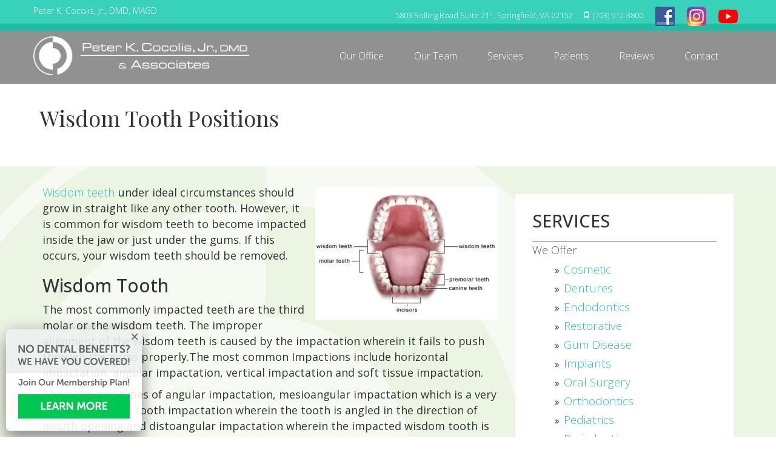

--- FILE ---
content_type: text/html
request_url: https://www.smiles4va.com/wisdom-tooth-positions-burke-lorton-springfield-va/
body_size: 23938
content:

<!DOCTYPE html PUBLIC "-//W3C//DTD XHTML 1.0 Transitional//EN" "http://www.w3.org/TR/xhtml1/DTD/xhtml1-transitional.dtd">
<html xmlns="http://www.w3.org/1999/xhtml" lang="en-US">
<head profile="http://gmpg.org/xfn/11">
	<meta name="google-site-verification" content="_EFOY4UCIQylj3s9cSd_r1wCERJTSf4_npBW4xqhmpA" />
<meta http-equiv="Content-Type" content="text/html; charset=UTF-8" />
<meta name="keywords" content="" />
<meta name="description" content="" />
<meta name="viewport" content="width=device-width, initial-scale=1, maximum-scale=2, user-scalable=yes">
<title>
Wisdom Tooth Positions | Peter K. Cocolis, Jr. &amp; AssosiatesPeter K Cocolis</title>
<link data-rocket-prefetch href="https://fonts.googleapis.com" rel="dns-prefetch">
<link data-rocket-prefetch href="https://connect.facebook.net" rel="dns-prefetch">
<link data-rocket-prefetch href="https://www.googletagmanager.com" rel="dns-prefetch">
<link data-rocket-prefetch href="https://fd.cleantalk.org" rel="dns-prefetch">
<link data-rocket-prefetch href="https://widgets.theglobalcdn.com" rel="dns-prefetch">
<link data-rocket-prefetch href="https://cdn.callrail.com" rel="dns-prefetch">
<link data-rocket-prefetch href="https://assets.smiles4va.com" rel="dns-prefetch">
<link data-rocket-prefetch href="https://member.clerri.com" rel="dns-prefetch">
<link data-rocket-prefetch href="https://googleads.g.doubleclick.net" rel="dns-prefetch">
<link data-rocket-prefetch href="https://www.google.com" rel="dns-prefetch">
<link data-rocket-prefetch href="https://js.callrail.com" rel="dns-prefetch">
<link data-rocket-preload as="style" href="https://fonts.googleapis.com/css?family=Playfair%20Display%3A400%2C400italic%2C700%2C700italic%2C900%2C900italic%7COpen%20Sans%3A300%2C400%2C500%2C600%2C700%2C800&#038;display=swap" rel="preload">
<link href="https://fonts.googleapis.com/css?family=Playfair%20Display%3A400%2C400italic%2C700%2C700italic%2C900%2C900italic%7COpen%20Sans%3A300%2C400%2C500%2C600%2C700%2C800&#038;display=swap" media="print" onload="this.media=&#039;all&#039;" rel="stylesheet">
<noscript data-wpr-hosted-gf-parameters=""><link rel="stylesheet" href="https://fonts.googleapis.com/css?family=Playfair%20Display%3A400%2C400italic%2C700%2C700italic%2C900%2C900italic%7COpen%20Sans%3A300%2C400%2C500%2C600%2C700%2C800&#038;display=swap"></noscript><link rel="preload" data-rocket-preload as="image" href="https://assets.smiles4va.com/wp-content/themes/richtheme/images/inner-page.png" fetchpriority="high">




<link rel="pingback" href="https://www.smiles4va.com/xmlrpc.php" />
	<link rel='archives' title='January 2026' href='https://www.smiles4va.com/2026/01/' />
	<link rel='archives' title='December 2025' href='https://www.smiles4va.com/2025/12/' />
	<link rel='archives' title='November 2025' href='https://www.smiles4va.com/2025/11/' />
	<link rel='archives' title='October 2025' href='https://www.smiles4va.com/2025/10/' />
	<link rel='archives' title='September 2025' href='https://www.smiles4va.com/2025/09/' />
	<link rel='archives' title='August 2025' href='https://www.smiles4va.com/2025/08/' />
	<link rel='archives' title='July 2025' href='https://www.smiles4va.com/2025/07/' />
	<link rel='archives' title='June 2025' href='https://www.smiles4va.com/2025/06/' />
	<link rel='archives' title='May 2025' href='https://www.smiles4va.com/2025/05/' />
	<link rel='archives' title='April 2025' href='https://www.smiles4va.com/2025/04/' />
	<link rel='archives' title='March 2025' href='https://www.smiles4va.com/2025/03/' />
	<link rel='archives' title='February 2025' href='https://www.smiles4va.com/2025/02/' />
	<link rel='archives' title='January 2025' href='https://www.smiles4va.com/2025/01/' />
	<link rel='archives' title='December 2024' href='https://www.smiles4va.com/2024/12/' />
	<link rel='archives' title='November 2024' href='https://www.smiles4va.com/2024/11/' />
	<link rel='archives' title='October 2024' href='https://www.smiles4va.com/2024/10/' />
	<link rel='archives' title='September 2024' href='https://www.smiles4va.com/2024/09/' />
	<link rel='archives' title='October 2020' href='https://www.smiles4va.com/2020/10/' />
	<link rel='archives' title='September 2020' href='https://www.smiles4va.com/2020/09/' />
	<link rel='archives' title='May 2016' href='https://www.smiles4va.com/2016/05/' />
	<link rel='archives' title='March 2016' href='https://www.smiles4va.com/2016/03/' />
	<link rel='archives' title='February 2016' href='https://www.smiles4va.com/2016/02/' />
	<link rel='archives' title='January 2016' href='https://www.smiles4va.com/2016/01/' />
<meta name='robots' content='index, follow, max-image-preview:large, max-snippet:-1, max-video-preview:-1' />

            <script data-no-defer="1" data-ezscrex="false" data-cfasync="false" data-pagespeed-no-defer data-cookieconsent="ignore">
                var ctPublicFunctions = {"_ajax_nonce":"2638530d1f","_rest_nonce":"41132aa142","_ajax_url":"\/wp-admin\/admin-ajax.php","_rest_url":"https:\/\/www.smiles4va.com\/wp-json\/","data__cookies_type":"none","data__ajax_type":"rest","data__bot_detector_enabled":"1","data__frontend_data_log_enabled":1,"cookiePrefix":"","wprocket_detected":true,"host_url":"www.smiles4va.com","text__ee_click_to_select":"Click to select the whole data","text__ee_original_email":"The complete one is","text__ee_got_it":"Got it","text__ee_blocked":"Blocked","text__ee_cannot_connect":"Cannot connect","text__ee_cannot_decode":"Can not decode email. Unknown reason","text__ee_email_decoder":"CleanTalk email decoder","text__ee_wait_for_decoding":"The magic is on the way!","text__ee_decoding_process":"Please wait a few seconds while we decode the contact data."}
            </script>
        
            <script data-no-defer="1" data-ezscrex="false" data-cfasync="false" data-pagespeed-no-defer data-cookieconsent="ignore">
                var ctPublic = {"_ajax_nonce":"2638530d1f","settings__forms__check_internal":"0","settings__forms__check_external":"0","settings__forms__force_protection":"0","settings__forms__search_test":"1","settings__forms__wc_add_to_cart":"0","settings__data__bot_detector_enabled":"1","settings__sfw__anti_crawler":0,"blog_home":"https:\/\/www.smiles4va.com\/","pixel__setting":"3","pixel__enabled":true,"pixel__url":null,"data__email_check_before_post":"1","data__email_check_exist_post":"0","data__cookies_type":"none","data__key_is_ok":true,"data__visible_fields_required":true,"wl_brandname":"Anti-Spam by CleanTalk","wl_brandname_short":"CleanTalk","ct_checkjs_key":"0b63cf6608751433afdac30bf0e7038cc38d83126d2956e996bb0c10bc4b5ab4","emailEncoderPassKey":"196a55b03a99c445896212245a5ea5d1","bot_detector_forms_excluded":"W10=","advancedCacheExists":true,"varnishCacheExists":false,"wc_ajax_add_to_cart":false,"theRealPerson":{"phrases":{"trpHeading":"The Real Person Badge!","trpContent1":"The commenter acts as a real person and verified as not a bot.","trpContent2":" Anti-Spam by CleanTalk","trpContentLearnMore":"Learn more"},"trpContentLink":"https:\/\/cleantalk.org\/help\/the-real-person?utm_id=&amp;utm_term=&amp;utm_source=admin_side&amp;utm_medium=trp_badge&amp;utm_content=trp_badge_link_click&amp;utm_campaign=apbct_links","imgPersonUrl":"https:\/\/www.smiles4va.com\/wp-content\/plugins\/cleantalk-spam-protect\/css\/images\/real_user.svg","imgShieldUrl":"https:\/\/www.smiles4va.com\/wp-content\/plugins\/cleantalk-spam-protect\/css\/images\/shield.svg"}}
            </script>
        
	<!-- This site is optimized with the Yoast SEO plugin v26.8 - https://yoast.com/product/yoast-seo-wordpress/ -->
	<title>Wisdom Tooth Positions | Peter K. Cocolis, Jr. &amp; Assosiates</title>
	<meta name="description" content="Wisdom tooth positions can affect teeth alignment and could damage the adjacent teeth. Visit the best dentist in Springfield VA and know your option." />
	<link rel="canonical" href="https://www.smiles4va.com/wisdom-tooth-positions-burke-lorton-springfield-va/" />
	<meta property="og:locale" content="en_US" />
	<meta property="og:type" content="article" />
	<meta property="og:title" content="Wisdom Tooth Positions | Peter K. Cocolis, Jr. &amp; Assosiates" />
	<meta property="og:description" content="Wisdom tooth positions can affect teeth alignment and could damage the adjacent teeth. Visit the best dentist in Springfield VA and know your option." />
	<meta property="og:url" content="https://www.smiles4va.com/wisdom-tooth-positions-burke-lorton-springfield-va/" />
	<meta property="og:site_name" content="Peter K Cocolis" />
	<meta property="article:modified_time" content="2022-05-26T11:36:12+00:00" />
	<meta name="twitter:card" content="summary_large_image" />
	<meta name="twitter:label1" content="Est. reading time" />
	<meta name="twitter:data1" content="1 minute" />
	<!-- / Yoast SEO plugin. -->


<link rel='dns-prefetch' href='//fd.cleantalk.org' />
<link href='https://fonts.gstatic.com' crossorigin rel='preconnect' />
<link rel="alternate" title="oEmbed (JSON)" type="application/json+oembed" href="https://www.smiles4va.com/wp-json/oembed/1.0/embed?url=https%3A%2F%2Fwww.smiles4va.com%2Fwisdom-tooth-positions-burke-lorton-springfield-va%2F" />
<link rel="alternate" title="oEmbed (XML)" type="text/xml+oembed" href="https://www.smiles4va.com/wp-json/oembed/1.0/embed?url=https%3A%2F%2Fwww.smiles4va.com%2Fwisdom-tooth-positions-burke-lorton-springfield-va%2F&#038;format=xml" />
		<!-- This site uses the Google Analytics by MonsterInsights plugin v9.11.1 - Using Analytics tracking - https://www.monsterinsights.com/ -->
		<!-- Note: MonsterInsights is not currently configured on this site. The site owner needs to authenticate with Google Analytics in the MonsterInsights settings panel. -->
					<!-- No tracking code set -->
				<!-- / Google Analytics by MonsterInsights -->
		<style id='wp-img-auto-sizes-contain-inline-css' type='text/css'>
img:is([sizes=auto i],[sizes^="auto," i]){contain-intrinsic-size:3000px 1500px}
/*# sourceURL=wp-img-auto-sizes-contain-inline-css */
</style>

<link data-minify="1" rel='stylesheet' id='twbbwg-global-css' href='https://www.smiles4va.com/wp-content/cache/background-css/1/www.smiles4va.com/wp-content/cache/min/1/wp-content/plugins/photo-gallery/booster/assets/css/global.css?ver=1769802561&wpr_t=1769893464' type='text/css' media='all' />
<style id='wp-emoji-styles-inline-css' type='text/css'>

	img.wp-smiley, img.emoji {
		display: inline !important;
		border: none !important;
		box-shadow: none !important;
		height: 1em !important;
		width: 1em !important;
		margin: 0 0.07em !important;
		vertical-align: -0.1em !important;
		background: none !important;
		padding: 0 !important;
	}
/*# sourceURL=wp-emoji-styles-inline-css */
</style>
<link rel='stylesheet' id='cleantalk-public-css-css' href='https://www.smiles4va.com/wp-content/cache/background-css/1/www.smiles4va.com/wp-content/plugins/cleantalk-spam-protect/css/cleantalk-public.min.css?ver=6.70.1_1769376548&wpr_t=1769893464' type='text/css' media='all' />
<link rel='stylesheet' id='cleantalk-email-decoder-css-css' href='https://www.smiles4va.com/wp-content/plugins/cleantalk-spam-protect/css/cleantalk-email-decoder.min.css?ver=6.70.1_1769376548' type='text/css' media='all' />
<link rel='stylesheet' id='cleantalk-trp-css-css' href='https://www.smiles4va.com/wp-content/plugins/cleantalk-spam-protect/css/cleantalk-trp.min.css?ver=6.70.1_1769376548' type='text/css' media='all' />
<link data-minify="1" rel='stylesheet' id='bwg_fonts-css' href='https://www.smiles4va.com/wp-content/cache/min/1/wp-content/plugins/photo-gallery/css/bwg-fonts/fonts.css?ver=1769802561' type='text/css' media='all' />
<link rel='stylesheet' id='sumoselect-css' href='https://www.smiles4va.com/wp-content/plugins/photo-gallery/css/sumoselect.min.css?ver=3.4.6' type='text/css' media='all' />
<link rel='stylesheet' id='mCustomScrollbar-css' href='https://www.smiles4va.com/wp-content/plugins/photo-gallery/css/jquery.mCustomScrollbar.min.css?ver=3.1.5' type='text/css' media='all' />
<link rel='stylesheet' id='bwg_frontend-css' href='https://www.smiles4va.com/wp-content/cache/background-css/1/www.smiles4va.com/wp-content/plugins/photo-gallery/css/styles.min.css?ver=1.8.37&wpr_t=1769893464' type='text/css' media='all' />
<link data-minify="1" rel='stylesheet' id='rs-plugin-settings-css' href='https://www.smiles4va.com/wp-content/cache/background-css/1/www.smiles4va.com/wp-content/cache/min/1/wp-content/plugins/revslider/public/assets/css/settings.css?ver=1769802561&wpr_t=1769893464' type='text/css' media='all' />
<style id='rs-plugin-settings-inline-css' type='text/css'>
#rs-demo-id {}
/*# sourceURL=rs-plugin-settings-inline-css */
</style>
<link data-minify="1" rel='stylesheet' id='social-widget-css' href='https://www.smiles4va.com/wp-content/cache/min/1/wp-content/plugins/social-media-widget/social_widget.css?ver=1769802561' type='text/css' media='all' />
<link data-minify="1" rel='stylesheet' id='vidbg-frontend-style-css' href='https://www.smiles4va.com/wp-content/cache/min/1/wp-content/plugins/video-background/css/pushlabs-vidbg.css?ver=1769802561' type='text/css' media='all' />
<link rel='stylesheet' id='whiteboard-mktg-css' href='https://www.smiles4va.com/wp-content/plugins/whiteboard-mktg/public/css/whiteboard-mktg-public.css?ver=1.3.69' type='text/css' media='all' />
<link data-minify="1" rel='stylesheet' id='custom-css-css' href='https://www.smiles4va.com/wp-content/cache/min/1/wp-content/themes/richtheme/css/custom.css?ver=1769802561' type='text/css' media='all' />
<link data-minify="1" rel='stylesheet' id='prettyPhoto-css' href='https://www.smiles4va.com/wp-content/cache/background-css/1/www.smiles4va.com/wp-content/cache/min/1/wp-content/themes/richtheme/css/prettyPhoto.css?ver=1769802561&wpr_t=1769893464' type='text/css' media='all' />
<link data-minify="1" rel='stylesheet' id='bootstrap-css' href='https://www.smiles4va.com/wp-content/cache/min/1/wp-content/themes/richtheme/css/bootstrap.min.css?ver=1769802561' type='text/css' media='all' />
<link data-minify="1" rel='stylesheet' id='theme-css-css' href='https://www.smiles4va.com/wp-content/cache/background-css/1/www.smiles4va.com/wp-content/cache/min/1/wp-content/themes/richtheme/style.css?ver=1769802561&wpr_t=1769893464' type='text/css' media='all' />
<link data-minify="1" rel='stylesheet' id='font-awesome-css' href='https://www.smiles4va.com/wp-content/cache/min/1/wp-content/themes/richtheme/css/font-awesome.min.css?ver=1769802561' type='text/css' media='all' />
<link data-minify="1" rel='stylesheet' id='testimonials_bxslider_css-css' href='https://www.smiles4va.com/wp-content/cache/background-css/1/www.smiles4va.com/wp-content/cache/min/1/wp-content/plugins/testimonialslider/css/jquery.bxslider.css?ver=1769802561&wpr_t=1769893464' type='text/css' media='all' />
<script type="text/javascript" src="https://www.smiles4va.com/wp-includes/js/jquery/jquery.min.js?ver=3.7.1" id="jquery-core-js"></script>
<script type="text/javascript" src="https://www.smiles4va.com/wp-includes/js/jquery/jquery-migrate.min.js?ver=3.4.1" id="jquery-migrate-js" data-rocket-defer defer></script>
<script data-minify="1" type="text/javascript" src="https://www.smiles4va.com/wp-content/cache/min/1/wp-content/plugins/photo-gallery/booster/assets/js/circle-progress.js?ver=1769802561" id="twbbwg-circle-js" data-rocket-defer defer></script>
<script type="text/javascript" id="twbbwg-global-js-extra">
/* <![CDATA[ */
var twb = {"nonce":"b5e4ddb0f8","ajax_url":"https://www.smiles4va.com/wp-admin/admin-ajax.php","plugin_url":"https://www.smiles4va.com/wp-content/plugins/photo-gallery/booster","href":"https://www.smiles4va.com/wp-admin/admin.php?page=twbbwg_photo-gallery"};
var twb = {"nonce":"b5e4ddb0f8","ajax_url":"https://www.smiles4va.com/wp-admin/admin-ajax.php","plugin_url":"https://www.smiles4va.com/wp-content/plugins/photo-gallery/booster","href":"https://www.smiles4va.com/wp-admin/admin.php?page=twbbwg_photo-gallery"};
//# sourceURL=twbbwg-global-js-extra
/* ]]> */
</script>
<script data-minify="1" type="text/javascript" src="https://www.smiles4va.com/wp-content/cache/min/1/wp-content/plugins/photo-gallery/booster/assets/js/global.js?ver=1769802561" id="twbbwg-global-js" data-rocket-defer defer></script>
<script type="text/javascript" src="https://www.smiles4va.com/wp-content/plugins/cleantalk-spam-protect/js/apbct-public-bundle.min.js?ver=6.70.1_1769376549" id="apbct-public-bundle.min-js-js" data-rocket-defer defer></script>
<script data-minify="1" type="text/javascript" src="https://www.smiles4va.com/wp-content/cache/min/1/ct-bot-detector-wrapper.js?ver=1769802561" id="ct_bot_detector-js" defer="defer" data-wp-strategy="defer"></script>
<script type="text/javascript" src="https://www.smiles4va.com/wp-content/plugins/photo-gallery/js/jquery.sumoselect.min.js?ver=3.4.6" id="sumoselect-js" data-rocket-defer defer></script>
<script type="text/javascript" src="https://www.smiles4va.com/wp-content/plugins/photo-gallery/js/tocca.min.js?ver=2.0.9" id="bwg_mobile-js" data-rocket-defer defer></script>
<script type="text/javascript" src="https://www.smiles4va.com/wp-content/plugins/photo-gallery/js/jquery.mCustomScrollbar.concat.min.js?ver=3.1.5" id="mCustomScrollbar-js" data-rocket-defer defer></script>
<script type="text/javascript" src="https://www.smiles4va.com/wp-content/plugins/photo-gallery/js/jquery.fullscreen.min.js?ver=0.6.0" id="jquery-fullscreen-js" data-rocket-defer defer></script>
<script type="text/javascript" id="bwg_frontend-js-extra">
/* <![CDATA[ */
var bwg_objectsL10n = {"bwg_field_required":"field is required.","bwg_mail_validation":"This is not a valid email address.","bwg_search_result":"There are no images matching your search.","bwg_select_tag":"Select Tag","bwg_order_by":"Order By","bwg_search":"Search","bwg_show_ecommerce":"Show Ecommerce","bwg_hide_ecommerce":"Hide Ecommerce","bwg_show_comments":"Show Comments","bwg_hide_comments":"Hide Comments","bwg_restore":"Restore","bwg_maximize":"Maximize","bwg_fullscreen":"Fullscreen","bwg_exit_fullscreen":"Exit Fullscreen","bwg_search_tag":"SEARCH...","bwg_tag_no_match":"No tags found","bwg_all_tags_selected":"All tags selected","bwg_tags_selected":"tags selected","play":"Play","pause":"Pause","is_pro":"","bwg_play":"Play","bwg_pause":"Pause","bwg_hide_info":"Hide info","bwg_show_info":"Show info","bwg_hide_rating":"Hide rating","bwg_show_rating":"Show rating","ok":"Ok","cancel":"Cancel","select_all":"Select all","lazy_load":"0","lazy_loader":"https://www.smiles4va.com/wp-content/plugins/photo-gallery/images/ajax_loader.png","front_ajax":"0","bwg_tag_see_all":"see all tags","bwg_tag_see_less":"see less tags"};
//# sourceURL=bwg_frontend-js-extra
/* ]]> */
</script>
<script type="text/javascript" src="https://www.smiles4va.com/wp-content/plugins/photo-gallery/js/scripts.min.js?ver=1.8.37" id="bwg_frontend-js" data-rocket-defer defer></script>
<script type="text/javascript" src="https://www.smiles4va.com/wp-content/plugins/revslider/public/assets/js/jquery.themepunch.tools.min.js?ver=5.4.7" id="tp-tools-js" data-rocket-defer defer></script>
<script type="text/javascript" src="https://www.smiles4va.com/wp-content/plugins/revslider/public/assets/js/jquery.themepunch.revolution.min.js?ver=5.4.7" id="revmin-js" data-rocket-defer defer></script>
<script type="text/javascript" src="https://www.smiles4va.com/wp-content/plugins/testimonialslider/js/jquery.bxslider.min.js?ver=6.9" id="testimonials_slide_js-js" data-rocket-defer defer></script>
<link rel="https://api.w.org/" href="https://www.smiles4va.com/wp-json/" /><link rel="alternate" title="JSON" type="application/json" href="https://www.smiles4va.com/wp-json/wp/v2/pages/957" /><link rel="EditURI" type="application/rsd+xml" title="RSD" href="https://www.smiles4va.com/xmlrpc.php?rsd" />
<meta name="generator" content="WordPress 6.9" />
<link rel='shortlink' href='https://www.smiles4va.com/?p=957' />
<!-- HFCM by 99 Robots - Snippet # 1: AI Chat -->
<script data-minify="1" type="text/javascript" src="https://www.smiles4va.com/wp-content/cache/min/1/v0/b/deardoc-embed-codes.appspot.com/o/Peter%20K_%20Cocolis%2C%20Jr_%2C%20DMD%20%26%20Associates%2FPeter%20K_%20Cocolis%2C%20Jr_%2C%20DMD%20%26%20Associates%20-%20Peter%20Cocolis%2Fcode.js?ver=1769802561" data-rocket-defer defer></script>
<!-- /end HFCM by 99 Robots -->
<!-- HFCM by 99 Robots - Snippet # 2: DearDoc Google Analytics Code -->
<!-- Global site tag (gtag.js) - Google Analytics -->
<script async src="https://www.googletagmanager.com/gtag/js?id=G-4CXRHEFHPN"></script>
<script>
window.dataLayer = window.dataLayer || [];
function gtag(){dataLayer.push(arguments);}
gtag('js', new Date());

gtag('config', 'G-4CXRHEFHPN');
</script>
<!-- /end HFCM by 99 Robots -->
<!-- HFCM by 99 Robots - Snippet # 3: Google Tag G-P18K2CD77E -->
<!-- Google tag (gtag.js) -->
<script async src="https://www.googletagmanager.com/gtag/js?id=G-P18K2CD77E"></script>
<script>
  window.dataLayer = window.dataLayer || [];
  function gtag(){dataLayer.push(arguments);}
  gtag('js', new Date());

  gtag('config', 'G-P18K2CD77E');
</script>



<!-- /end HFCM by 99 Robots -->
<!-- HFCM by 99 Robots - Snippet # 4: NOVA Analytics 2024 -->
<!-- Google tag (gtag.js) -->
<script async src="https://www.googletagmanager.com/gtag/js?id=G-RZ0D83L182"></script>
<script>
  window.dataLayer = window.dataLayer || [];
  function gtag(){dataLayer.push(arguments);}
  gtag('js', new Date());

  gtag('config', 'G-RZ0D83L182');
</script>

<!-- Google Tag Manager -->
<script>(function(w,d,s,l,i){w[l]=w[l]||[];w[l].push({'gtm.start':
new Date().getTime(),event:'gtm.js'});var f=d.getElementsByTagName(s)[0],
j=d.createElement(s),dl=l!='dataLayer'?'&l='+l:'';j.async=true;j.src=
'https://www.googletagmanager.com/gtm.js?id='+i+dl;f.parentNode.insertBefore(j,f);
})(window,document,'script','dataLayer','GTM-NCTG9SQT');</script>
<!-- End Google Tag Manager -->
<!-- /end HFCM by 99 Robots -->
<link rel="alternate" type="application/ld+json" href="https://www.smiles4va.com/wisdom-tooth-positions-burke-lorton-springfield-va/?format=application/ld+json" title="Structured Descriptor Document (JSON-LD format)"><script type="application/ld+json" data-source="DataFeed:WordPress" data-schema="957-page-Default">{"@context":"https:\/\/schema.org\/","@type":"Article","@id":"https:\/\/www.smiles4va.com\/wisdom-tooth-positions-burke-lorton-springfield-va\/#Article","mainEntityOfPage":"https:\/\/www.smiles4va.com\/wisdom-tooth-positions-burke-lorton-springfield-va\/","headline":"Wisdom Tooth Positions","name":"Wisdom Tooth Positions","description":"Wisdom tooth positions can affect teeth alignment and could damage the adjacent teeth. Visit the best dentist in Springfield VA and know your option.","datePublished":"2013-10-21","dateModified":"2022-05-26","author":{"@type":"Person","@id":"https:\/\/www.smiles4va.com\/author\/kelly\/#Person","name":"kelly","url":"https:\/\/www.smiles4va.com\/author\/kelly\/","identifier":4,"image":{"@type":"ImageObject","@id":"https:\/\/secure.gravatar.com\/avatar\/a4550faed3e771caf85b85df243d5a23fd6880fbb4c29ca8eea2a9242a8576c3?s=96&d=mm&r=g","url":"https:\/\/secure.gravatar.com\/avatar\/a4550faed3e771caf85b85df243d5a23fd6880fbb4c29ca8eea2a9242a8576c3?s=96&d=mm&r=g","height":96,"width":96}},"publisher":{"@type":"Organization"},"url":"https:\/\/www.smiles4va.com\/wisdom-tooth-positions-burke-lorton-springfield-va\/"}</script>
<script type="application/ld+json" data-source="DataFeed:WordPress" data-schema="Breadcrumb">{"@context":"https:\/\/schema.org","@type":"BreadcrumbList","@id":"https:\/\/www.smiles4va.com\/wisdom-tooth-positions-burke-lorton-springfield-va\/#BreadcrumbList","itemListElement":[{"@type":"ListItem","position":1,"name":"Wisdom Tooth Positions","item":"https:\/\/www.smiles4va.com\/wisdom-tooth-positions-burke-lorton-springfield-va\/#breadcrumbitem"}]}</script>
<!-- Google Tag Manager -->
<script>(function(w,d,s,l,i){w[l]=w[l]||[];w[l].push({'gtm.start':
new Date().getTime(),event:'gtm.js'});var f=d.getElementsByTagName(s)[0],
j=d.createElement(s),dl=l!='dataLayer'?'&l='+l:'';j.async=true;j.src=
'https://www.googletagmanager.com/gtm.js?id='+i+dl;f.parentNode.insertBefore(j,f);
})(window,document,'script','dataLayer','GTM-MZ43FQXV');</script>
<!-- End Google Tag Manager -->

<meta name="google-site-verification" content="9eb6Y9bQ4mbuqnP_T10IZ8D68eNVGha4rxJMerX1iXU" />
<!----------------->

<script type="text/javascript" src="//cdn.callrail.com/companies/645087496/f761514ab16cf1ac5ba2/12/swap.js" data-rocket-defer defer></script><meta name="generator" content="Powered by Slider Revolution 5.4.7 - responsive, Mobile-Friendly Slider Plugin for WordPress with comfortable drag and drop interface." />
<link rel="icon" href="https://assets.smiles4va.com/wp-content/uploads/2019/10/cropped-logo-32x32.png" sizes="32x32" />
<link rel="icon" href="https://assets.smiles4va.com/wp-content/uploads/2019/10/cropped-logo-192x192.png" sizes="192x192" />
<link rel="apple-touch-icon" href="https://assets.smiles4va.com/wp-content/uploads/2019/10/cropped-logo-180x180.png" />
<meta name="msapplication-TileImage" content="https://assets.smiles4va.com/wp-content/uploads/2019/10/cropped-logo-270x270.png" />
<script type="text/javascript">function setREVStartSize(e){
				document.addEventListener("DOMContentLoaded", function() {
					try{ e.c=jQuery(e.c);var i=jQuery(window).width(),t=9999,r=0,n=0,l=0,f=0,s=0,h=0;
						if(e.responsiveLevels&&(jQuery.each(e.responsiveLevels,function(e,f){f>i&&(t=r=f,l=e),i>f&&f>r&&(r=f,n=e)}),t>r&&(l=n)),f=e.gridheight[l]||e.gridheight[0]||e.gridheight,s=e.gridwidth[l]||e.gridwidth[0]||e.gridwidth,h=i/s,h=h>1?1:h,f=Math.round(h*f),"fullscreen"==e.sliderLayout){var u=(e.c.width(),jQuery(window).height());if(void 0!=e.fullScreenOffsetContainer){var c=e.fullScreenOffsetContainer.split(",");if (c) jQuery.each(c,function(e,i){u=jQuery(i).length>0?u-jQuery(i).outerHeight(!0):u}),e.fullScreenOffset.split("%").length>1&&void 0!=e.fullScreenOffset&&e.fullScreenOffset.length>0?u-=jQuery(window).height()*parseInt(e.fullScreenOffset,0)/100:void 0!=e.fullScreenOffset&&e.fullScreenOffset.length>0&&(u-=parseInt(e.fullScreenOffset,0))}f=u}else void 0!=e.minHeight&&f<e.minHeight&&(f=e.minHeight);e.c.closest(".rev_slider_wrapper").css({height:f})					
					}catch(d){console.log("Failure at Presize of Slider:"+d)}
				});
			};</script>
		<style type="text/css" id="wp-custom-css">
			/*DISPLAY POSTS SHORTCODE*/
.display-posts-listing .title {
    font-size: 26px;
		line-height: 42px;
		margin-bottom:10px !important; 
}

.display-posts-listing li.listing-item {
    margin: 0 0 30px;
    padding: 0px 0 30px;
    border-bottom: 1px dotted #bbb;
	list-style: none;
}

.display-posts-listing span.excerpt-dash {
    display: none;
}


.display-posts-listing span.excerpt {
    font-size: 18px;
    display: block;
}
.display-posts-listing a.excerpt-more {
    display: block;
    margin-top: 10px;
}
/*END DISPLAY POSTS SHORTCODE*/

#innerpage .contentSec .container a{
	color: #2DC8B1 !important;
}
.post-class img {
    margin-top: 10%;
}
#top-green .peter-links li:first-child:after {
	display: none
}

.groups{
	display:flex;
}
.team-member{
	padding:10px;	
}
.member-photo:hover{
	opacity: 0.7;	
	transform: scale(1.05);
		
}
.member-photo{
	width:100%;
	border-radius: 50%;
  cursor: pointer;
  transition: 0.3s;
	border: 3px solid darkgrey;	
	transition: transform .2s
}
.member-name{
	text-align:center;
	font-size: 20px;
}

.postItem .meta{
	display: none;
}

.bx-wrapper .bx-viewport{
	margin-bottom: -85px;
}
.container .meta, .nocomments{
	display: none;
}

.page-id-2846 #loadMore{
	color:#000!important;
}

@media (min-width:900px){
	.homeContentImage{display:flex;}
}
		</style>
		<noscript><style id="rocket-lazyload-nojs-css">.rll-youtube-player, [data-lazy-src]{display:none !important;}</style></noscript>
	<script type="text/javascript">
		var isIE = (!!window.MSInputMethodContext && !!document.documentMode) || (navigator.appVersion.indexOf('Edge') > -1);
		var isFirefox = navigator.userAgent.toLowerCase().indexOf("firefox") > -1;
		if (isIE || isFirefox) {
			const cssLinks = document.querySelectorAll(".preload-css");
			for (var i = 0; i < cssLinks.length; i++) {
			  cssLinks[i].rel = 'stylesheet';
			}
		}
		var supportsTouch = false;
		if ('ontouchstart' in window) {
			supportsTouch = true;
		} else if(window.navigator.msPointerEnabled) {
			if(navigator.msMaxTouchPoints) {
				supportsTouch = true;
			}
		}
	</script>
	
	<script>
		jQuery(document).ready(function($){
			const interactiveEls = document.querySelectorAll(
				'a[href=""], a[href="#"], a:not([href]), a.kleer-widget-close, .bx-prev, .bx-next, div[style*="cursor: pointer"], #livechat-eye-catcher-img'
			);
			interactiveEls.forEach(function (btnEl) {
				// Add role if missing
				if (!btnEl.hasAttribute('role')) {
					btnEl.setAttribute('role', 'button');
				}

				// Add tabindex for keyboard navigation if not already focusable
				if (!btnEl.hasAttribute('tabindex')) {
					btnEl.setAttribute('tabindex', '0');
				}

				// Add keyboard support (Enter/Space triggers click)
				btnEl.addEventListener('keydown', function (e) {
					if (e.key === 'Enter' || e.key === ' ') {
						e.preventDefault();
						btnEl.click();
					}
				});
			});
			
			const externalNewTabLinks = document.querySelectorAll('a[target="_blank"]');
			externalNewTabLinks.forEach((linkNode) => {
				const currentAria = linkNode.getAttribute('aria-label') || '';
				const textContentTrimmed = (linkNode.textContent || '').trim();
				const imgNode = linkNode.querySelector('img[alt]');
				const hrefValue = linkNode.getAttribute('href') || '';

				// Build a base label: prefer aria-label, else <img alt>, else visible text
				let baseLabelText = currentAria || (imgNode ? imgNode.getAttribute('alt').trim() : '') || textContentTrimmed;

				// Special handling: empty links like the Kleer widget
				if (!baseLabelText) {
					if (hrefValue.includes('member.kleer.com')) {
						baseLabelText = 'Open Kleer membership (opens in a new tab)';
					} else if (hrefValue.includes('youtube.com') || hrefValue.includes('youtu.be')) {
						baseLabelText = 'Open YouTube (opens in a new tab)';
					} else if (hrefValue.includes('instagram.com')) {
						baseLabelText = 'Open Instagram (opens in a new tab)';
					} else if (hrefValue.includes('facebook.com')) {
						baseLabelText = 'Open Facebook (opens in a new tab)';
					} else if (hrefValue.includes('twitter.com') || hrefValue.includes('x.com')) {
						baseLabelText = 'Open Twitter (opens in a new tab)';
					} else if (hrefValue.includes('pinterest.com')) {
						baseLabelText = 'Open Pinterest (opens in a new tab)';
					} else if (hrefValue.includes('yelp.com')) {
						baseLabelText = 'Open Yelp (opens in a new tab)';
					} else if (hrefValue.includes('tiktok.com')) {
						baseLabelText = 'Open TikTok (opens in a new tab)';
					} else {
						baseLabelText = 'Opens in a new tab';
					}
					linkNode.setAttribute('aria-label', baseLabelText);
				} else {
					// Append the new-tab note if not already present
					if (!baseLabelText.toLowerCase().includes('opens in a new tab')) {
						linkNode.setAttribute('aria-label', baseLabelText + ' (opens in a new tab)');
					} else {
						linkNode.setAttribute('aria-label', baseLabelText);
					}
				}
				// Security best practice
				if (!linkNode.hasAttribute('rel')) {
					linkNode.setAttribute('rel', 'nofollow noopener');
				} else if (!/(^|\s)noopener(\s|$)/.test(linkNode.getAttribute('rel'))) {
					linkNode.setAttribute('rel', (linkNode.getAttribute('rel') + ' noopener').trim());
				}
			});
			
			const visualHeadings = document.querySelectorAll('p.hero-heading, span[style*="font-weight: bold"]');
			visualHeadings.forEach(function (vhEl) {
				// Add role if missing
				if (!vhEl.hasAttribute('role')) {
					vhEl.setAttribute('role', 'heading');
				}
				// Add appropriate level if missing
				if (!vhEl.hasAttribute('aria-level')) {
					vhEl.setAttribute('aria-level', '2'); // you can change to 1 if it’s the main hero
				}
			});
			
			const menuLinksWithDropdowns = document.querySelectorAll('li.menu-item-has-children > a');
			menuLinksWithDropdowns.forEach(function (menuLink) {
				if (!menuLink.hasAttribute('aria-haspopup')) {
					menuLink.setAttribute('aria-haspopup', 'true');
				}
				if (!menuLink.hasAttribute('aria-expanded')) {
					menuLink.setAttribute('aria-expanded', 'false');
				}

				// Optional: update aria-expanded when submenu toggles open
				menuLink.addEventListener('click', function () {
					const currentState = menuLink.getAttribute('aria-expanded') === 'true';
					menuLink.setAttribute('aria-expanded', !currentState);
				});
			});
			
			const allSvgIcons = document.querySelectorAll('svg');
			allSvgIcons.forEach(function (svgEl) {
				const hasTitle = svgEl.querySelector('title');
				const isDecorative = !hasTitle && !svgEl.hasAttribute('aria-label') && !svgEl.hasAttribute('role');

				// Only set role if it's decorative
				if (isDecorative) {
					svgEl.setAttribute('role', 'presentation');
					svgEl.setAttribute('aria-hidden', 'true');
				}
			});
			
			// ✅ MAIN LANDMARK FIX
			const mainSections = document.querySelectorAll('section.homeContent, [role="main"]');
			mainSections.forEach(function (mainEl) {
				if (!mainEl.hasAttribute('role')) {
					mainEl.setAttribute('role', 'main');
				}
				if (!mainEl.hasAttribute('aria-label')) {
					mainEl.setAttribute('aria-label', 'Main content');
				}
			});

			// ✅ FOOTER LANDMARK FIX
			const footers = document.querySelectorAll('.footer');
			footers.forEach(function (footerEl) {
				if (!footerEl.hasAttribute('role')) {
					footerEl.setAttribute('role', 'contentinfo');
				}
				if (!footerEl.hasAttribute('aria-label')) {
					footerEl.setAttribute('aria-label', 'Website footer');
				}
			});

			// ✅ Ensure only one main role exists
			const allMainRoles = document.querySelectorAll('[role="main"]');
			if (allMainRoles.length > 1) {
				allMainRoles.forEach(function (el, idx) {
					if (idx > 0) el.removeAttribute('role');
				});
			}
			
			const footerBlockEl = document.querySelector('.footer');
			if (footerBlockEl && !footerBlockEl.id) {
				footerBlockEl.id = 'site-footer';
			}

			const homeMainEl = document.querySelector('.homeContent');
			if (homeMainEl && !homeMainEl.id) {
				homeMainEl.id = 'main-content';
			}
			
			// Insert skip links at start of <body> (only once)
			  const existingSkipNav = document.querySelector('.skip-links');
			  if (!existingSkipNav) {
				const skipLinksNav = document.createElement('nav');
				skipLinksNav.className = 'skip-links';
				skipLinksNav.setAttribute('aria-label', 'Skip links');
				skipLinksNav.innerHTML = `
				  <a class="skip-link" href="#mainMenu">Skip to navigation</a>
				  <a class="skip-link" href="#main-content">Skip to main content</a>
				  <a class="skip-link" href="#site-footer">Skip to footer</a>
				`;
				document.body.insertBefore(skipLinksNav, document.body.firstChild);
			  }

			  // Ensure IDs exist on landmarks (nav, main, footer)
			  const possibleNav = document.querySelector('#mega-menu-wm-mega-menu, nav[aria-label*="Primary"], .main-navigation, header nav');
			  if (possibleNav && !possibleNav.id) {
				possibleNav.id = 'site-navigation';
			  }

			  const possibleMain = document.querySelector('main, .wrap[role="main"], #content.site-content, #content');
			  if (possibleMain && !possibleMain.id) {
				possibleMain.id = 'main-content';
			  }

			  const possibleFooter = document.querySelector('.footer');
			  if (possibleFooter && !possibleFooter.id) {
				possibleFooter.id = 'site-footer';
			  }

			  // Move focus to target so screen readers announce it
			  const skipAnchors = document.querySelectorAll('.skip-link[href^="#"]');
			  skipAnchors.forEach(function (skipAnchorEl) {
				skipAnchorEl.addEventListener('click', function () {
				  const targetIdValue = this.getAttribute('href').slice(1);
				  const targetEl = document.getElementById(targetIdValue);
				  if (!targetEl) return;
				  const hadTabindexAttr = targetEl.hasAttribute('tabindex');
				  if (!hadTabindexAttr) targetEl.setAttribute('tabindex', '-1');
				  targetEl.focus({ preventScroll: false });
				  setTimeout(function () {
					if (!hadTabindexAttr) targetEl.removeAttribute('tabindex');
				  }, 800);
				});
			  });
			
			function applyRoleButtonFix() {
				const dynamicBtns = document.querySelectorAll(
				  'a.bx-prev, a.bx-next, div[style*="cursor: pointer"], #livechat-eye-catcher-img'
				);

				dynamicBtns.forEach(function (btnEl) {
				  // Skip if already set correctly
				  if (!btnEl.hasAttribute('role')) btnEl.setAttribute('role', 'button');
				  if (!btnEl.hasAttribute('tabindex')) btnEl.setAttribute('tabindex', '0');

				  // Accessible keyboard behavior
				  if (!btnEl.dataset.accessFixBound) {
					btnEl.addEventListener('keydown', function (e) {
					  if (e.key === 'Enter' || e.key === ' ') {
						e.preventDefault();
						btnEl.click();
					  }
					});
					btnEl.dataset.accessFixBound = 'true'; // prevent duplicate binding
				  }
				});
			  }

			  // Initial run
			  applyRoleButtonFix();

			  // Observe DOM for dynamically inserted elements
			  const mutationObserver = new MutationObserver(function () {
				applyRoleButtonFix();
			  });
			  mutationObserver.observe(document.body, { childList: true, subtree: true });

			  // Re-run on bxSlider or LiveChat events if available
			  setInterval(applyRoleButtonFix, 3000);
			
			const unlabeledButtons = document.querySelectorAll('a[role="button"]');
			unlabeledButtons.forEach(function (btnEl) {
				const hasAria = btnEl.hasAttribute('aria-label');
				const textContentTrimmed = (btnEl.textContent || '').replace(/\u00A0/g, ' ').trim();

				// If it already has an accessible name (aria-label or real text), skip
				if (hasAria || textContentTrimmed.length > 0) return;

				// Heuristics based on classes / context
				const classListStr = btnEl.className || '';
				const hrefValue = btnEl.getAttribute('href') || '';

				let labelText = '';

				if (classListStr.includes('kleer-widget-close')) {
					labelText = 'Close';
				} else if (classListStr.match(/\b(close|dismiss|modal-close|popup-close)\b/i)) {
					labelText = 'Close';
				} else if (classListStr.match(/\b(prev|previous)\b/i)) {
					labelText = 'Previous';
				} else if (classListStr.match(/\b(next)\b/i)) {
					labelText = 'Next';
				} else if (classListStr.match(/\b(play)\b/i) || hrefValue.includes('youtube.com') || hrefValue.includes('youtu.be') || hrefValue.includes('vimeo.com')) {
					labelText = 'Play video';
				} else if (classListStr.match(/\b(pause)\b/i)) {
					labelText = 'Pause';
				} else if (classListStr.match(/\b(download)\b/i)) {
					labelText = 'Download';
				} else if (classListStr.match(/\b(menu|nav|toggle)\b/i)) {
					labelText = 'Toggle menu';
				} else {
					labelText = 'Button';
				}

				btnEl.setAttribute('aria-label', labelText);
			});
			
			function markDecorativeSvgs() {
				const allSvgEls = document.querySelectorAll('svg');

				allSvgEls.forEach(function (svgEl) {
				  const hasTitleEl = svgEl.querySelector('title');
				  const hasRoleAttr = svgEl.hasAttribute('role');
				  const hasAriaLabel = svgEl.hasAttribute('aria-label');

				  // Only modify SVGs that are decorative (no title, no label, no existing role)
				  if (!hasTitleEl && !hasAriaLabel && !hasRoleAttr) {
					svgEl.setAttribute('role', 'presentation');
					svgEl.setAttribute('aria-hidden', 'true');
				  }
				});
			  }

			  // Run once on load
			  markDecorativeSvgs();

			  // Re-run if new SVGs are injected dynamically
			  const svgObserver = new MutationObserver(function () {
				markDecorativeSvgs();
			  });
			  svgObserver.observe(document.body, { childList: true, subtree: true });

			  // Safety net: reapply every 3 seconds if DOM changes continue
			  setInterval(markDecorativeSvgs, 6000);
			
			
		});
		
	</script>
	
	<style>
		.logo a {
			display: inline-block;
		}
		.skip-link {
		  position: absolute;
		  left: -9999px;
		  top: 0;
		  background: #000;
		  color: #fff;
		  padding: 10px 14px;
		  border-radius: 4px;
		  text-decoration: none;
		  z-index: 10000;
		}
		.skip-link:focus,
		.skip-link:active {
		  left: 10px;
		  top: 10px;
		  outline: 2px solid #fff;
		}
		a:focus,
		button:focus,
		input:focus,
		textarea:focus,
		select:focus {
		  outline: 2px solid #005FCC;   /* accessible blue */
		  outline-offset: 2px;
		}
		:focus-visible {
		  outline: 2px solid #005FCC;
		  outline-offset: 2px;
		}
	</style>

<style id="wpr-lazyload-bg-container"></style><style id="wpr-lazyload-bg-exclusion">section.wm-hero{--wpr-bg-7495c6ce-a80d-4f5a-ac59-0c1744cf1da8: url('https://assets.smiles4va.com/wp-content/uploads/2025/10/Screenshot-2025-10-10-at-8.33.00-AM.jpg');}section.wm-hero{--wpr-bg-7baca177-e122-4cb0-929f-0d1e4ea9b776: url('https://assets.smiles4va.com/wp-content/uploads/2025/09/Untitled-design-78-1.jpg');}#innerpage .titleSec{--wpr-bg-aaf3ff81-3227-4e5e-ad88-c2ed5c5d45f2: url('https://assets.smiles4va.com/wp-content/themes/richtheme/images/inner-head.png');}#innerpage .titleSec{--wpr-bg-ced3b8a2-9c2f-4157-9d1f-e3bd63848261: url('https://assets.smiles4va.com/wp-content/themes/richtheme/images/inner-head.png');}#innerpage .titleSec{--wpr-bg-795ca3f8-994d-4ea1-bba8-e37f18697b5e: url('https://assets.smiles4va.com/wp-content/themes/richtheme/images/inner-head.png');}#innerpage .contentSec{--wpr-bg-cade8884-ad26-479a-8c78-e97ff509c3f7: url('https://assets.smiles4va.com/wp-content/themes/richtheme/images/inner-page.png');}</style>
<noscript>
<style id="wpr-lazyload-bg-nostyle">.twb-custom-button:before,#wp-admin-bar-booster-top-button .ab-item:before{--wpr-bg-e2d539ff-a325-4ebd-af87-39389f227e9e: url('https://assets.smiles4va.com/wp-content/plugins/photo-gallery/booster/assets/images/optimize.svg');}.elementor-control .twb_elementor_control_title.twb_not_optimized{--wpr-bg-fd65d6d8-24e4-4065-a73a-88ce8e6b3c9c: url('https://assets.smiles4va.com/wp-content/plugins/photo-gallery/booster/assets/images/red-info.svg');}.elementor-control .twb_elementor_control_title span.twb_inprogress{--wpr-bg-d5576fba-8bbc-410e-bd6a-3650e56031a3: url('https://assets.smiles4va.com/wp-content/plugins/photo-gallery/booster/assets/images/loader_green.svg');}.elementor-panel .elementor-tab-control-twb_optimize a:before{--wpr-bg-365d693e-d0d5-418d-a428-dcafcce8f2cd: url('https://assets.smiles4va.com/wp-content/plugins/photo-gallery/booster/assets/images/logo_dark.svg');}.elementor-panel-menu-item-icon .twb-element-menu-icon:before{--wpr-bg-fcb6f7fc-e8ca-4b2a-8bae-97b406a1900d: url('https://assets.smiles4va.com/wp-content/plugins/photo-gallery/booster/assets/images/logo_dark.svg');}#twb-speed-galleries_bwg:before{--wpr-bg-b91cfa58-805c-4752-a161-30269cdba6cd: url('https://assets.smiles4va.com/wp-content/plugins/photo-gallery/booster/assets/images/pg.svg');}#twb-speed-manage_fm:before{--wpr-bg-63f785a4-b2c7-44c4-b369-ac29da4a777e: url('https://assets.smiles4va.com/wp-content/plugins/photo-gallery/booster/assets/images/fm.svg');}th[id^='twb-speed-']:after{--wpr-bg-7e4835d2-cae9-4ddb-90c5-31974eb9b214: url('https://assets.smiles4va.com/wp-content/plugins/photo-gallery/booster/assets/images/closed_eye.svg');}.twb-optimized:before{--wpr-bg-4cedb592-5ac3-4acf-9ca2-69211ae4a659: url('https://assets.smiles4va.com/wp-content/plugins/photo-gallery/booster/assets/images/not_optimized.svg');}.twb-notoptimized:before{--wpr-bg-982da4ca-6766-4b25-b8b9-828b2a9cdec6: url('https://assets.smiles4va.com/wp-content/plugins/photo-gallery/booster/assets/images/check_score.svg');}.twb-optimizing:before{--wpr-bg-266679a9-d99f-4c2f-8c44-b0d8a9b90773: url('https://assets.smiles4va.com/wp-content/plugins/photo-gallery/booster/assets/images/loader.svg');}#wpadminbar .twb-loader,.twb-loader{--wpr-bg-fd337259-b4a9-46d4-985e-6a355467bbd6: url('https://assets.smiles4va.com/wp-content/plugins/photo-gallery/booster/assets/images/loader.svg');}#wpadminbar .twb-reload,.twb-reload{--wpr-bg-f2578a37-8dfe-45dd-8343-3ade35821d90: url('https://assets.smiles4va.com/wp-content/plugins/photo-gallery/booster/assets/images/reload.svg');}#wpadminbar .twb-score0,.twb-score0{--wpr-bg-4890fd2b-575d-47fc-8ec4-0607fff677bd: url('https://assets.smiles4va.com/wp-content/plugins/photo-gallery/booster/assets/images/red-info.svg');}#wpadminbar .twb_admin_bar_menu.twb_frontend.twb_score_inprogress span,#wpadminbar .twb_admin_bar_menu.twb_backend .twb_admin_bar_menu_header span{--wpr-bg-0939c845-54e6-4c01-b888-692ef9f33d05: url('https://assets.smiles4va.com/wp-content/plugins/photo-gallery/booster/assets/images/loader_green.svg');}#wpadminbar .twb_admin_bar_menu.twb_backend .twb_admin_bar_menu_header span.twb_backend_not_optimized_logo{--wpr-bg-0b403115-ab2d-4118-8b8e-0ed195b87e42: url('https://assets.smiles4va.com/wp-content/plugins/photo-gallery/booster/assets/images/not_optimized.svg');}#wpadminbar .twb_admin_bar_menu.twb_backend .twb_admin_bar_menu_header span.twb_counted{--wpr-bg-77817f28-fa11-44e5-83cc-29bda70fab48: url('https://assets.smiles4va.com/wp-content/plugins/photo-gallery/booster/assets/images/not_optimized.svg');}#wpadminbar .twb_counted .twb_status_title{--wpr-bg-e2fb66f0-442e-4e21-a7ed-44eb59f38afc: url('https://assets.smiles4va.com/wp-content/plugins/photo-gallery/booster/assets/images/green-info.svg');}#wpadminbar .twb_admin_bar_menu_content .twb_score_inprogress span{--wpr-bg-3dd8895f-3923-4969-9589-85d02e423181: url('https://assets.smiles4va.com/wp-content/plugins/photo-gallery/booster/assets/images/loader_green.svg');}#wpadminbar .twb_counted .twb_counted_congrats_row span.twb_up_arrow{--wpr-bg-f81a5b02-a510-4d65-b725-d4b47e5c2799: url('https://assets.smiles4va.com/wp-content/plugins/photo-gallery/booster/assets/images/up_arrow_nav.svg');}#wpadminbar .twb_counted .twb_counted_congrats_row span.twb_down_arrow{--wpr-bg-891f1284-d07a-4e3e-b832-bf410a921118: url('https://assets.smiles4va.com/wp-content/plugins/photo-gallery/booster/assets/images/down_arrow_nav.svg');}#wpadminbar .twb_counting_container p.twb_counting_title span{--wpr-bg-b7480129-f211-43c0-a7ce-b4f4d69d4617: url('https://assets.smiles4va.com/wp-content/plugins/photo-gallery/booster/assets/images/loader_green.svg');}.apbct-check_email_exist-load{--wpr-bg-f135435f-8e4a-4783-b809-0ed4caa68bf1: url('https://assets.smiles4va.com/wp-content/plugins/cleantalk-spam-protect/css/images/checking_email.gif');}.apbct-check_email_exist-good_email{--wpr-bg-a95ba935-2f9a-4792-9a04-144dcefd1cb4: url('https://assets.smiles4va.com/wp-content/plugins/cleantalk-spam-protect/css/images/good_email.svg');}.apbct-check_email_exist-bad_email{--wpr-bg-9efd3d96-9161-4205-b1c9-5503dd2e0fb1: url('https://assets.smiles4va.com/wp-content/plugins/cleantalk-spam-protect/css/images/bad_email.svg');}#spider_popup_left,#spider_popup_right{--wpr-bg-dd6f83a3-ed95-420d-a0d6-695d87115a3a: url('https://assets.smiles4va.com/wp-content/plugins/photo-gallery/images/blank.gif');}.bwg_spider_popup_loading,.footer-list-block .bwp_gallery .bwg_spider_popup_loading,.footer-list-block .bwp_gallery_tags .bwg_spider_popup_loading{--wpr-bg-9b616eac-7fe6-4c92-a340-c358a8f27f8e: url('https://assets.smiles4va.com/wp-content/plugins/photo-gallery/images/ajax_loader.png');}.bwg_captcha_refresh{--wpr-bg-72c669b4-7f93-4907-a265-cc98b4e6cdbd: url('https://assets.smiles4va.com/wp-content/plugins/photo-gallery/images/captcha_refresh.png');}.bwg_spider_ajax_loading{--wpr-bg-98ac05f8-d342-4657-a1c0-791aef7ddf7b: url('https://assets.smiles4va.com/wp-content/plugins/photo-gallery/images/ajax_loader.png');}.bwg-loading{--wpr-bg-b0ab449f-9915-45d1-b6c0-fb02d77785b9: url('https://assets.smiles4va.com/wp-content/plugins/photo-gallery/images/ajax_loader.png');}.bwg_carousel_preload{--wpr-bg-f7da0987-eb71-4941-b3e4-2b26840de4b8: url('https://assets.smiles4va.com/wp-content/plugins/photo-gallery/images/ajax_loader.png');}.lazy_loader{--wpr-bg-a4017b35-027f-4a60-b14c-332963f4c5b6: url('https://assets.smiles4va.com/wp-content/plugins/photo-gallery/images/ajax_loader.png');}.tp-dottedoverlay.twoxtwo{--wpr-bg-dd8d73b5-04bb-464f-a271-19bc84ea4f7a: url('https://assets.smiles4va.com/wp-content/plugins/revslider/public/assets/assets/gridtile.png');}.tp-dottedoverlay.twoxtwowhite{--wpr-bg-9f775108-5a58-4489-9d6f-fe2a3e8e7843: url('https://assets.smiles4va.com/wp-content/plugins/revslider/public/assets/assets/gridtile_white.png');}.tp-dottedoverlay.threexthree{--wpr-bg-d97b6ba0-6ea6-46de-b9fa-d119685bd440: url('https://assets.smiles4va.com/wp-content/plugins/revslider/public/assets/assets/gridtile_3x3.png');}.tp-dottedoverlay.threexthreewhite{--wpr-bg-1d42e02e-cb18-4604-b463-1b81009c2c64: url('https://assets.smiles4va.com/wp-content/plugins/revslider/public/assets/assets/gridtile_3x3_white.png');}.caption.slidelink a div,.tp-caption.slidelink a div{--wpr-bg-78418329-1f23-4c0a-9c86-04b359b3f14d: url('https://assets.smiles4va.com/wp-content/plugins/revslider/public/assets/assets/coloredbg.png');}.tp-caption.slidelink a span{--wpr-bg-20e86be0-8d3f-46f1-ab5c-aae19c3e534d: url('https://assets.smiles4va.com/wp-content/plugins/revslider/public/assets/assets/coloredbg.png');}.tp-loader.spinner0{--wpr-bg-9701b450-0240-4005-9e34-9c95313e12c0: url('https://assets.smiles4va.com/wp-content/plugins/revslider/public/assets/assets/loader.gif');}.tp-loader.spinner5{--wpr-bg-990c8814-f2e9-40b1-96fe-29af19a0df65: url('https://assets.smiles4va.com/wp-content/plugins/revslider/public/assets/assets/loader.gif');}div.light_rounded .pp_top .pp_left{--wpr-bg-d4a70df0-1232-4b29-9cb3-840e3578b3e0: url('https://assets.smiles4va.com/wp-content/themes/richtheme/images/prettyPhoto/light_rounded/sprite.png');}div.light_rounded .pp_top .pp_right{--wpr-bg-6716f19e-653a-488b-a436-416a5e14c971: url('https://assets.smiles4va.com/wp-content/themes/richtheme/images/prettyPhoto/light_rounded/sprite.png');}div.light_rounded .pp_next:hover{--wpr-bg-ffc48ff8-a61e-4017-a7a9-879101e84757: url('https://assets.smiles4va.com/wp-content/themes/richtheme/images/prettyPhoto/light_rounded/btnNext.png');}div.light_rounded .pp_previous:hover{--wpr-bg-f8c1d6ce-0127-4546-a3fd-369fd1081bd3: url('https://assets.smiles4va.com/wp-content/themes/richtheme/images/prettyPhoto/light_rounded/btnPrevious.png');}div.light_rounded .pp_expand{--wpr-bg-f3d69097-98d6-43d5-b6a6-020ed18061c3: url('https://assets.smiles4va.com/wp-content/themes/richtheme/images/prettyPhoto/light_rounded/sprite.png');}div.light_rounded .pp_expand:hover{--wpr-bg-7c85414f-79d1-40b9-b835-ea598bbd0a2d: url('https://assets.smiles4va.com/wp-content/themes/richtheme/images/prettyPhoto/light_rounded/sprite.png');}div.light_rounded .pp_contract{--wpr-bg-86fc43c0-b808-4c85-a9ba-fcbbf28a1c38: url('https://assets.smiles4va.com/wp-content/themes/richtheme/images/prettyPhoto/light_rounded/sprite.png');}div.light_rounded .pp_contract:hover{--wpr-bg-b336598f-2473-414f-8836-480bcb456ab8: url('https://assets.smiles4va.com/wp-content/themes/richtheme/images/prettyPhoto/light_rounded/sprite.png');}div.light_rounded .pp_close{--wpr-bg-1abb9285-5c0e-4bad-9861-99f4a84709ea: url('https://assets.smiles4va.com/wp-content/themes/richtheme/images/prettyPhoto/light_rounded/sprite.png');}div.light_rounded .pp_arrow_previous{--wpr-bg-e6cf3c62-8623-4349-a0e8-bbe4fad11e96: url('https://assets.smiles4va.com/wp-content/themes/richtheme/images/prettyPhoto/light_rounded/sprite.png');}div.light_rounded .pp_arrow_next{--wpr-bg-0aba3a34-f501-4415-b8e0-7936a7ba13ba: url('https://assets.smiles4va.com/wp-content/themes/richtheme/images/prettyPhoto/light_rounded/sprite.png');}div.light_rounded .pp_bottom .pp_left{--wpr-bg-710f12b6-3f2c-4f37-8509-5b39d33914ee: url('https://assets.smiles4va.com/wp-content/themes/richtheme/images/prettyPhoto/light_rounded/sprite.png');}div.light_rounded .pp_bottom .pp_right{--wpr-bg-52e05225-b744-43b0-bec2-0deee0444e8a: url('https://assets.smiles4va.com/wp-content/themes/richtheme/images/prettyPhoto/light_rounded/sprite.png');}div.light_rounded .pp_loaderIcon{--wpr-bg-5c95ca95-b66d-47e8-b3cf-c35736369e6a: url('https://assets.smiles4va.com/wp-content/themes/richtheme/images/prettyPhoto/light_rounded/loader.gif');}div.dark_rounded .pp_top .pp_left{--wpr-bg-294c1e86-cd9c-4135-9d87-e51ca64cd76d: url('https://assets.smiles4va.com/wp-content/themes/richtheme/images/prettyPhoto/dark_rounded/sprite.png');}div.dark_rounded .pp_top .pp_middle{--wpr-bg-642f7fdd-ef55-4c3a-9896-ea91e915b878: url('https://assets.smiles4va.com/wp-content/themes/richtheme/images/prettyPhoto/dark_rounded/contentPattern.png');}div.dark_rounded .pp_top .pp_right{--wpr-bg-32fe215d-9bdc-4d99-a8ea-0f893bd1cf3d: url('https://assets.smiles4va.com/wp-content/themes/richtheme/images/prettyPhoto/dark_rounded/sprite.png');}div.dark_rounded .pp_content_container .pp_left{--wpr-bg-765b6a02-d743-44d3-ba03-294565e9e3f7: url('https://assets.smiles4va.com/wp-content/themes/richtheme/images/prettyPhoto/dark_rounded/contentPattern.png');}div.dark_rounded .pp_content_container .pp_right{--wpr-bg-9b24711a-9398-4346-80c8-fc7adfcd6939: url('https://assets.smiles4va.com/wp-content/themes/richtheme/images/prettyPhoto/dark_rounded/contentPattern.png');}div.dark_rounded .pp_content{--wpr-bg-22e25195-78ef-4b02-af6f-a63a877c8500: url('https://assets.smiles4va.com/wp-content/themes/richtheme/images/prettyPhoto/dark_rounded/contentPattern.png');}div.dark_rounded .pp_next:hover{--wpr-bg-a30425c7-da95-424c-a696-0cbaf30ffdd3: url('https://assets.smiles4va.com/wp-content/themes/richtheme/images/prettyPhoto/dark_rounded/btnNext.png');}div.dark_rounded .pp_previous:hover{--wpr-bg-bdd4be87-13b1-459b-9ed6-f951b147bac1: url('https://assets.smiles4va.com/wp-content/themes/richtheme/images/prettyPhoto/dark_rounded/btnPrevious.png');}div.dark_rounded .pp_expand{--wpr-bg-0032493d-cc73-4d56-b873-17ff781e8b31: url('https://assets.smiles4va.com/wp-content/themes/richtheme/images/prettyPhoto/dark_rounded/sprite.png');}div.dark_rounded .pp_expand:hover{--wpr-bg-0ae283c9-756c-4f68-b55c-fcdac27cfe96: url('https://assets.smiles4va.com/wp-content/themes/richtheme/images/prettyPhoto/dark_rounded/sprite.png');}div.dark_rounded .pp_contract{--wpr-bg-7d0656e8-bcda-4c3a-870e-814a35dc3a63: url('https://assets.smiles4va.com/wp-content/themes/richtheme/images/prettyPhoto/dark_rounded/sprite.png');}div.dark_rounded .pp_contract:hover{--wpr-bg-54c4c911-f1ff-4a44-b2e6-8e44bf64481c: url('https://assets.smiles4va.com/wp-content/themes/richtheme/images/prettyPhoto/dark_rounded/sprite.png');}div.dark_rounded .pp_close{--wpr-bg-39714082-72b0-488f-8d37-ee4d021178ae: url('https://assets.smiles4va.com/wp-content/themes/richtheme/images/prettyPhoto/dark_rounded/sprite.png');}div.dark_rounded .pp_arrow_previous{--wpr-bg-0891f088-0a8b-47cd-a468-05c2671976cc: url('https://assets.smiles4va.com/wp-content/themes/richtheme/images/prettyPhoto/dark_rounded/sprite.png');}div.dark_rounded .pp_arrow_next{--wpr-bg-615b2382-6a34-4d50-b97c-e4ad654a940a: url('https://assets.smiles4va.com/wp-content/themes/richtheme/images/prettyPhoto/dark_rounded/sprite.png');}div.dark_rounded .pp_bottom .pp_left{--wpr-bg-530f2596-0d2d-47fc-9a91-7feca5e5fb6d: url('https://assets.smiles4va.com/wp-content/themes/richtheme/images/prettyPhoto/dark_rounded/sprite.png');}div.dark_rounded .pp_bottom .pp_middle{--wpr-bg-b6397fe5-6c60-4d3c-8678-b52e049b7603: url('https://assets.smiles4va.com/wp-content/themes/richtheme/images/prettyPhoto/dark_rounded/contentPattern.png');}div.dark_rounded .pp_bottom .pp_right{--wpr-bg-aed6f5fe-7c4e-4955-b31a-f750fe21bc27: url('https://assets.smiles4va.com/wp-content/themes/richtheme/images/prettyPhoto/dark_rounded/sprite.png');}div.dark_rounded .pp_loaderIcon{--wpr-bg-afe3c831-32e9-45f5-bd30-79cda8603a9c: url('https://assets.smiles4va.com/wp-content/themes/richtheme/images/prettyPhoto/dark_rounded/loader.gif');}div.dark_square .pp_left,div.dark_square .pp_middle,div.dark_square .pp_right,div.dark_square .pp_content{--wpr-bg-6a673f58-e269-4cba-a498-21ed302b1137: url('https://assets.smiles4va.com/wp-content/themes/richtheme/images/prettyPhoto/dark_square/contentPattern.png');}div.dark_square .pp_loaderIcon{--wpr-bg-0a32532c-acfc-47bd-9d3c-35cc37734b69: url('https://assets.smiles4va.com/wp-content/themes/richtheme/images/prettyPhoto/dark_rounded/loader.gif');}div.dark_square .pp_content_container .pp_left{--wpr-bg-5615c5e5-b6a8-4cde-be7d-1c4b232535ff: url('https://assets.smiles4va.com/wp-content/themes/richtheme/images/prettyPhoto/dark_rounded/contentPattern.png');}div.dark_square .pp_content_container .pp_right{--wpr-bg-f148f6e5-5dc6-404c-9e0e-6c706180318a: url('https://assets.smiles4va.com/wp-content/themes/richtheme/images/prettyPhoto/dark_rounded/contentPattern.png');}div.dark_square .pp_expand{--wpr-bg-e6f00060-f59e-4332-b06e-c38a07f8e091: url('https://assets.smiles4va.com/wp-content/themes/richtheme/images/prettyPhoto/dark_square/sprite.png');}div.dark_square .pp_expand:hover{--wpr-bg-29bf9812-f3fb-428a-a9f7-e954fe5f0fdc: url('https://assets.smiles4va.com/wp-content/themes/richtheme/images/prettyPhoto/dark_square/sprite.png');}div.dark_square .pp_contract{--wpr-bg-0e76daa4-8b7c-40fa-9725-cd7a44b367c9: url('https://assets.smiles4va.com/wp-content/themes/richtheme/images/prettyPhoto/dark_square/sprite.png');}div.dark_square .pp_contract:hover{--wpr-bg-0cfd57c9-ebc5-446e-8873-ff0987b5072d: url('https://assets.smiles4va.com/wp-content/themes/richtheme/images/prettyPhoto/dark_square/sprite.png');}div.dark_square .pp_close{--wpr-bg-92e741f9-82f3-42b2-a873-d77bfac195d0: url('https://assets.smiles4va.com/wp-content/themes/richtheme/images/prettyPhoto/dark_square/sprite.png');}div.dark_square .pp_arrow_previous{--wpr-bg-d11e7531-fe0b-4eba-b2cb-fe92228f0418: url('https://assets.smiles4va.com/wp-content/themes/richtheme/images/prettyPhoto/dark_square/sprite.png');}div.dark_square .pp_arrow_next{--wpr-bg-4e9576c2-b4b8-4247-8ee7-013acacbcdb1: url('https://assets.smiles4va.com/wp-content/themes/richtheme/images/prettyPhoto/dark_square/sprite.png');}div.dark_square .pp_next:hover{--wpr-bg-75efb88b-fd4b-4640-b430-044a073ebba6: url('https://assets.smiles4va.com/wp-content/themes/richtheme/images/prettyPhoto/dark_square/btnNext.png');}div.dark_square .pp_previous:hover{--wpr-bg-be277f13-16ff-4202-a061-5bf837ef9686: url('https://assets.smiles4va.com/wp-content/themes/richtheme/images/prettyPhoto/dark_square/btnPrevious.png');}div.light_square .pp_expand{--wpr-bg-b3fc66c3-4a53-497e-a4cc-653fd3226947: url('https://assets.smiles4va.com/wp-content/themes/richtheme/images/prettyPhoto/light_square/sprite.png');}div.light_square .pp_expand:hover{--wpr-bg-9eb41d3a-38ad-465c-b8fc-dbb42d7911cf: url('https://assets.smiles4va.com/wp-content/themes/richtheme/images/prettyPhoto/light_square/sprite.png');}div.light_square .pp_contract{--wpr-bg-bb03ce38-49c8-4966-ba8b-fe2cbf78093a: url('https://assets.smiles4va.com/wp-content/themes/richtheme/images/prettyPhoto/light_square/sprite.png');}div.light_square .pp_contract:hover{--wpr-bg-13353570-72df-46d1-a955-7e2fbf5ddfcd: url('https://assets.smiles4va.com/wp-content/themes/richtheme/images/prettyPhoto/light_square/sprite.png');}div.light_square .pp_close{--wpr-bg-9620bfc3-1470-4c4f-beaa-e047aef62923: url('https://assets.smiles4va.com/wp-content/themes/richtheme/images/prettyPhoto/light_square/sprite.png');}div.light_square .pp_arrow_previous{--wpr-bg-2162e95e-f7f4-4871-8024-4475325802d8: url('https://assets.smiles4va.com/wp-content/themes/richtheme/images/prettyPhoto/light_square/sprite.png');}div.light_square .pp_arrow_next{--wpr-bg-dfb9a2f1-648d-4c4b-b018-9902666b32ec: url('https://assets.smiles4va.com/wp-content/themes/richtheme/images/prettyPhoto/light_square/sprite.png');}div.light_square .pp_next:hover{--wpr-bg-0527e2ee-124f-44cc-a315-99bb95b2ee0e: url('https://assets.smiles4va.com/wp-content/themes/richtheme/images/prettyPhoto/light_square/btnNext.png');}div.light_square .pp_previous:hover{--wpr-bg-94352721-883a-4822-86f5-6f281db62bd0: url('https://assets.smiles4va.com/wp-content/themes/richtheme/images/prettyPhoto/light_square/btnPrevious.png');}div.facebook .pp_top .pp_left{--wpr-bg-075c168b-f487-4d7f-b693-566fbf3fd077: url('https://assets.smiles4va.com/wp-content/themes/richtheme/images/prettyPhoto/facebook/sprite.png');}div.facebook .pp_top .pp_middle{--wpr-bg-1e4a6edf-c7aa-4820-baef-980a5175a0d1: url('https://assets.smiles4va.com/wp-content/themes/richtheme/images/prettyPhoto/facebook/contentPatternTop.png');}div.facebook .pp_top .pp_right{--wpr-bg-32d68a53-97dc-4036-a756-57f31322924a: url('https://assets.smiles4va.com/wp-content/themes/richtheme/images/prettyPhoto/facebook/sprite.png');}div.facebook .pp_content_container .pp_left{--wpr-bg-eba18f71-1d66-4a99-b601-3de229003f92: url('https://assets.smiles4va.com/wp-content/themes/richtheme/images/prettyPhoto/facebook/contentPatternLeft.png');}div.facebook .pp_content_container .pp_right{--wpr-bg-01423bc7-b81a-47b4-861d-b107a748417e: url('https://assets.smiles4va.com/wp-content/themes/richtheme/images/prettyPhoto/facebook/contentPatternRight.png');}div.facebook .pp_expand{--wpr-bg-f4eaf26c-2f29-4b02-91dd-404cd946c3a3: url('https://assets.smiles4va.com/wp-content/themes/richtheme/images/prettyPhoto/facebook/sprite.png');}div.facebook .pp_expand:hover{--wpr-bg-75a2010d-ab90-4d3f-89a2-2906b0f26860: url('https://assets.smiles4va.com/wp-content/themes/richtheme/images/prettyPhoto/facebook/sprite.png');}div.facebook .pp_contract{--wpr-bg-52c908d5-3908-4313-843e-8c244bba9842: url('https://assets.smiles4va.com/wp-content/themes/richtheme/images/prettyPhoto/facebook/sprite.png');}div.facebook .pp_contract:hover{--wpr-bg-c4cacd36-c97e-4f0b-8242-a5eb108fc2a8: url('https://assets.smiles4va.com/wp-content/themes/richtheme/images/prettyPhoto/facebook/sprite.png');}div.facebook .pp_close{--wpr-bg-bda3e06a-cbb6-4a12-b9f5-b9795b62913a: url('https://assets.smiles4va.com/wp-content/themes/richtheme/images/prettyPhoto/facebook/sprite.png');}div.facebook .pp_loaderIcon{--wpr-bg-22d54336-53f9-44f3-a1bc-d4f4f84aa8b5: url('https://assets.smiles4va.com/wp-content/themes/richtheme/images/prettyPhoto/facebook/loader.gif');}div.facebook .pp_nav .pp_arrow_previous{--wpr-bg-0812a0b0-52bb-4eea-b665-a8ae9d06e104: url('https://assets.smiles4va.com/wp-content/themes/richtheme/images/prettyPhoto/facebook/sprite.png');}div.facebook .pp_nav .pp_arrow_next{--wpr-bg-55d51265-9dee-436f-bc3f-c4d3d53d55f2: url('https://assets.smiles4va.com/wp-content/themes/richtheme/images/prettyPhoto/facebook/sprite.png');}div.facebook .pp_next:hover{--wpr-bg-bf91191b-5b48-46b6-8140-b43011ddcc8a: url('https://assets.smiles4va.com/wp-content/themes/richtheme/images/prettyPhoto/facebook/btnNext.png');}div.facebook .pp_previous:hover{--wpr-bg-973f40d5-3a64-48e3-83c8-78a175ed2600: url('https://assets.smiles4va.com/wp-content/themes/richtheme/images/prettyPhoto/facebook/btnPrevious.png');}div.facebook .pp_bottom .pp_left{--wpr-bg-38abc637-1623-435f-a78e-184fd6451c08: url('https://assets.smiles4va.com/wp-content/themes/richtheme/images/prettyPhoto/facebook/sprite.png');}div.facebook .pp_bottom .pp_middle{--wpr-bg-e2beff22-c575-40e4-a823-5034b4d7c766: url('https://assets.smiles4va.com/wp-content/themes/richtheme/images/prettyPhoto/facebook/contentPatternBottom.png');}div.facebook .pp_bottom .pp_right{--wpr-bg-aaf5f54e-85fc-4f41-9078-ae0d870b3da8: url('https://assets.smiles4va.com/wp-content/themes/richtheme/images/prettyPhoto/facebook/sprite.png');}a.pp_next{--wpr-bg-8e93d781-bafd-456e-a4f9-1b46abba9329: url('https://assets.smiles4va.com/wp-content/themes/richtheme/images/prettyPhoto/light_rounded/btnNext.png');}a.pp_previous{--wpr-bg-890e447f-7582-41c1-be70-fc0365401b84: url('https://assets.smiles4va.com/wp-content/themes/richtheme/images/prettyPhoto/light_rounded/btnNext.png');}.postTags{--wpr-bg-7f6e9827-b9b2-4483-bfdc-cfaab521d982: url('https://assets.smiles4va.com/wp-content/themes/richtheme/images/ico_tag.png');}.emm-paginate a{--wpr-bg-b8131e6b-0b12-4c6c-be13-be1e04cd930d: url('https://assets.smiles4va.com/wp-content/themes/richtheme/images/bk_pagenavi.jpg');}ul.commentlist li{--wpr-bg-9c8695d3-12b4-47af-9eea-704c50a73150: url('https://assets.smiles4va.com/wp-content/themes/richtheme/images/bk_horiz_line.jpg');}ul.commentlist li .gravatar .gravatar_mask{--wpr-bg-f9acbfa0-3dee-4379-98ce-ad93a7817682: url('https://assets.smiles4va.com/wp-content/themes/richtheme/images/bk_gravatar_mask.png');}#commentform input[type="submit"]{--wpr-bg-b002511e-60f1-4561-acea-e4e9df490ed7: url('https://assets.smiles4va.com/wp-content/themes/richtheme/images/but_form.jpg');}.top-posts{--wpr-bg-7c1a3e34-fdb0-4c5d-96d9-ec250d8efa31: url('https://assets.smiles4va.com/wp-content/themes/richtheme/images/home-v3.png');}.top-btn{--wpr-bg-17d88f3e-2717-40b9-9465-05b24551601d: url('https://assets.smiles4va.com/wp-content/themes/richtheme/images/border.png');}.top-btn{--wpr-bg-970e8225-503b-451c-98e9-4ccdcdf5c314: url('https://assets.smiles4va.com/wp-content/themes/richtheme/images/border.png');}#rs-testimonals{--wpr-bg-32742a5b-2d2a-41ce-9fb1-32bc763f51ad: url('https://assets.smiles4va.com/wp-content/themes/richtheme/images/testimonals-bg.png');}#rs-testimonals{--wpr-bg-6f9d4142-cdc3-4f1d-b359-f7b8b367d0af: url('https://assets.smiles4va.com/wp-content/themes/richtheme/images/testimonals-bg.png');}#latest-blog{--wpr-bg-f684ca50-0dc3-4031-b05d-48a52411a7f2: url('https://assets.smiles4va.com/wp-content/themes/richtheme/images/home-v3.png');}.homeContent .rows{--wpr-bg-79f75402-e257-48e9-a4a2-db4fd2ea7027: url('https://assets.smiles4va.com/wp-content/themes/richtheme/images/round-cricle.png');}.col-sm-10.bg-img{--wpr-bg-aab4f1b7-f69f-4597-8ddb-874c3bec03e8: url('https://assets.smiles4va.com/wp-content/themes/richtheme/images/round-right.png');}.top-posts .container{--wpr-bg-c3a8fe13-4148-491e-a480-2ca01bcd73d3: url('https://assets.smiles4va.com/wp-content/themes/richtheme/images/green-left.png');}.top-posts .container{--wpr-bg-9b85b43b-4413-46ee-959a-1102608786b7: url('https://assets.smiles4va.com/wp-content/themes/richtheme/images/circle-white.png');}.footer-social-media>li{--wpr-bg-31f6e1d5-f57e-498f-a9b6-5006948af363: url('https://assets.smiles4va.com/wp-content/themes/richtheme/images/footer-socials.png');}.footer-social-media>li{--wpr-bg-4ccf44b3-c394-41e4-9073-8f670cef4fd7: url('https://assets.smiles4va.com/wp-content/themes/richtheme/images/footer-socials.png');}.bx-wrapper .bx-loading{--wpr-bg-e7f012e5-5b37-4f82-af64-26f589a66073: url('https://assets.smiles4va.com/wp-content/plugins/testimonialslider/images/bx_loader.gif');}.bx-wrapper .bx-prev{--wpr-bg-44685e62-661a-4c87-b9dc-e678f866190a: url('https://assets.smiles4va.com/wp-content/plugins/testimonialslider/images/controls.png');}.bx-wrapper .bx-next{--wpr-bg-4776a08e-828f-4f55-890a-bfaf311c4d48: url('https://assets.smiles4va.com/wp-content/plugins/testimonialslider/images/controls.png');}.bx-wrapper .bx-controls-auto .bx-start{--wpr-bg-575bd728-c8c9-43ee-99e3-318c1baccb59: url('https://assets.smiles4va.com/wp-content/plugins/testimonialslider/images/controls.png');}.bx-wrapper .bx-controls-auto .bx-stop{--wpr-bg-5ab04fe6-3414-4662-a949-b979ffafd7fa: url('https://assets.smiles4va.com/wp-content/plugins/testimonialslider/images/controls.png');}</style>
</noscript>
<script type="application/javascript">const rocket_pairs = [{"selector":".twb-custom-button,#wp-admin-bar-booster-top-button .ab-item","style":".twb-custom-button:before,#wp-admin-bar-booster-top-button .ab-item:before{--wpr-bg-e2d539ff-a325-4ebd-af87-39389f227e9e: url('https:\/\/assets.smiles4va.com\/wp-content\/plugins\/photo-gallery\/booster\/assets\/images\/optimize.svg');}","hash":"e2d539ff-a325-4ebd-af87-39389f227e9e","url":"https:\/\/assets.smiles4va.com\/wp-content\/plugins\/photo-gallery\/booster\/assets\/images\/optimize.svg"},{"selector":".elementor-control .twb_elementor_control_title.twb_not_optimized","style":".elementor-control .twb_elementor_control_title.twb_not_optimized{--wpr-bg-fd65d6d8-24e4-4065-a73a-88ce8e6b3c9c: url('https:\/\/assets.smiles4va.com\/wp-content\/plugins\/photo-gallery\/booster\/assets\/images\/red-info.svg');}","hash":"fd65d6d8-24e4-4065-a73a-88ce8e6b3c9c","url":"https:\/\/assets.smiles4va.com\/wp-content\/plugins\/photo-gallery\/booster\/assets\/images\/red-info.svg"},{"selector":".elementor-control .twb_elementor_control_title span.twb_inprogress","style":".elementor-control .twb_elementor_control_title span.twb_inprogress{--wpr-bg-d5576fba-8bbc-410e-bd6a-3650e56031a3: url('https:\/\/assets.smiles4va.com\/wp-content\/plugins\/photo-gallery\/booster\/assets\/images\/loader_green.svg');}","hash":"d5576fba-8bbc-410e-bd6a-3650e56031a3","url":"https:\/\/assets.smiles4va.com\/wp-content\/plugins\/photo-gallery\/booster\/assets\/images\/loader_green.svg"},{"selector":".elementor-panel .elementor-tab-control-twb_optimize a","style":".elementor-panel .elementor-tab-control-twb_optimize a:before{--wpr-bg-365d693e-d0d5-418d-a428-dcafcce8f2cd: url('https:\/\/assets.smiles4va.com\/wp-content\/plugins\/photo-gallery\/booster\/assets\/images\/logo_dark.svg');}","hash":"365d693e-d0d5-418d-a428-dcafcce8f2cd","url":"https:\/\/assets.smiles4va.com\/wp-content\/plugins\/photo-gallery\/booster\/assets\/images\/logo_dark.svg"},{"selector":".elementor-panel-menu-item-icon .twb-element-menu-icon","style":".elementor-panel-menu-item-icon .twb-element-menu-icon:before{--wpr-bg-fcb6f7fc-e8ca-4b2a-8bae-97b406a1900d: url('https:\/\/assets.smiles4va.com\/wp-content\/plugins\/photo-gallery\/booster\/assets\/images\/logo_dark.svg');}","hash":"fcb6f7fc-e8ca-4b2a-8bae-97b406a1900d","url":"https:\/\/assets.smiles4va.com\/wp-content\/plugins\/photo-gallery\/booster\/assets\/images\/logo_dark.svg"},{"selector":"#twb-speed-galleries_bwg","style":"#twb-speed-galleries_bwg:before{--wpr-bg-b91cfa58-805c-4752-a161-30269cdba6cd: url('https:\/\/assets.smiles4va.com\/wp-content\/plugins\/photo-gallery\/booster\/assets\/images\/pg.svg');}","hash":"b91cfa58-805c-4752-a161-30269cdba6cd","url":"https:\/\/assets.smiles4va.com\/wp-content\/plugins\/photo-gallery\/booster\/assets\/images\/pg.svg"},{"selector":"#twb-speed-manage_fm","style":"#twb-speed-manage_fm:before{--wpr-bg-63f785a4-b2c7-44c4-b369-ac29da4a777e: url('https:\/\/assets.smiles4va.com\/wp-content\/plugins\/photo-gallery\/booster\/assets\/images\/fm.svg');}","hash":"63f785a4-b2c7-44c4-b369-ac29da4a777e","url":"https:\/\/assets.smiles4va.com\/wp-content\/plugins\/photo-gallery\/booster\/assets\/images\/fm.svg"},{"selector":"th[id^='twb-speed-']","style":"th[id^='twb-speed-']:after{--wpr-bg-7e4835d2-cae9-4ddb-90c5-31974eb9b214: url('https:\/\/assets.smiles4va.com\/wp-content\/plugins\/photo-gallery\/booster\/assets\/images\/closed_eye.svg');}","hash":"7e4835d2-cae9-4ddb-90c5-31974eb9b214","url":"https:\/\/assets.smiles4va.com\/wp-content\/plugins\/photo-gallery\/booster\/assets\/images\/closed_eye.svg"},{"selector":".twb-optimized","style":".twb-optimized:before{--wpr-bg-4cedb592-5ac3-4acf-9ca2-69211ae4a659: url('https:\/\/assets.smiles4va.com\/wp-content\/plugins\/photo-gallery\/booster\/assets\/images\/not_optimized.svg');}","hash":"4cedb592-5ac3-4acf-9ca2-69211ae4a659","url":"https:\/\/assets.smiles4va.com\/wp-content\/plugins\/photo-gallery\/booster\/assets\/images\/not_optimized.svg"},{"selector":".twb-notoptimized","style":".twb-notoptimized:before{--wpr-bg-982da4ca-6766-4b25-b8b9-828b2a9cdec6: url('https:\/\/assets.smiles4va.com\/wp-content\/plugins\/photo-gallery\/booster\/assets\/images\/check_score.svg');}","hash":"982da4ca-6766-4b25-b8b9-828b2a9cdec6","url":"https:\/\/assets.smiles4va.com\/wp-content\/plugins\/photo-gallery\/booster\/assets\/images\/check_score.svg"},{"selector":".twb-optimizing","style":".twb-optimizing:before{--wpr-bg-266679a9-d99f-4c2f-8c44-b0d8a9b90773: url('https:\/\/assets.smiles4va.com\/wp-content\/plugins\/photo-gallery\/booster\/assets\/images\/loader.svg');}","hash":"266679a9-d99f-4c2f-8c44-b0d8a9b90773","url":"https:\/\/assets.smiles4va.com\/wp-content\/plugins\/photo-gallery\/booster\/assets\/images\/loader.svg"},{"selector":"#wpadminbar .twb-loader,.twb-loader","style":"#wpadminbar .twb-loader,.twb-loader{--wpr-bg-fd337259-b4a9-46d4-985e-6a355467bbd6: url('https:\/\/assets.smiles4va.com\/wp-content\/plugins\/photo-gallery\/booster\/assets\/images\/loader.svg');}","hash":"fd337259-b4a9-46d4-985e-6a355467bbd6","url":"https:\/\/assets.smiles4va.com\/wp-content\/plugins\/photo-gallery\/booster\/assets\/images\/loader.svg"},{"selector":"#wpadminbar .twb-reload,.twb-reload","style":"#wpadminbar .twb-reload,.twb-reload{--wpr-bg-f2578a37-8dfe-45dd-8343-3ade35821d90: url('https:\/\/assets.smiles4va.com\/wp-content\/plugins\/photo-gallery\/booster\/assets\/images\/reload.svg');}","hash":"f2578a37-8dfe-45dd-8343-3ade35821d90","url":"https:\/\/assets.smiles4va.com\/wp-content\/plugins\/photo-gallery\/booster\/assets\/images\/reload.svg"},{"selector":"#wpadminbar .twb-score0,.twb-score0","style":"#wpadminbar .twb-score0,.twb-score0{--wpr-bg-4890fd2b-575d-47fc-8ec4-0607fff677bd: url('https:\/\/assets.smiles4va.com\/wp-content\/plugins\/photo-gallery\/booster\/assets\/images\/red-info.svg');}","hash":"4890fd2b-575d-47fc-8ec4-0607fff677bd","url":"https:\/\/assets.smiles4va.com\/wp-content\/plugins\/photo-gallery\/booster\/assets\/images\/red-info.svg"},{"selector":"#wpadminbar .twb_admin_bar_menu.twb_frontend.twb_score_inprogress span,#wpadminbar .twb_admin_bar_menu.twb_backend .twb_admin_bar_menu_header span","style":"#wpadminbar .twb_admin_bar_menu.twb_frontend.twb_score_inprogress span,#wpadminbar .twb_admin_bar_menu.twb_backend .twb_admin_bar_menu_header span{--wpr-bg-0939c845-54e6-4c01-b888-692ef9f33d05: url('https:\/\/assets.smiles4va.com\/wp-content\/plugins\/photo-gallery\/booster\/assets\/images\/loader_green.svg');}","hash":"0939c845-54e6-4c01-b888-692ef9f33d05","url":"https:\/\/assets.smiles4va.com\/wp-content\/plugins\/photo-gallery\/booster\/assets\/images\/loader_green.svg"},{"selector":"#wpadminbar .twb_admin_bar_menu.twb_backend .twb_admin_bar_menu_header span.twb_backend_not_optimized_logo","style":"#wpadminbar .twb_admin_bar_menu.twb_backend .twb_admin_bar_menu_header span.twb_backend_not_optimized_logo{--wpr-bg-0b403115-ab2d-4118-8b8e-0ed195b87e42: url('https:\/\/assets.smiles4va.com\/wp-content\/plugins\/photo-gallery\/booster\/assets\/images\/not_optimized.svg');}","hash":"0b403115-ab2d-4118-8b8e-0ed195b87e42","url":"https:\/\/assets.smiles4va.com\/wp-content\/plugins\/photo-gallery\/booster\/assets\/images\/not_optimized.svg"},{"selector":"#wpadminbar .twb_admin_bar_menu.twb_backend .twb_admin_bar_menu_header span.twb_counted","style":"#wpadminbar .twb_admin_bar_menu.twb_backend .twb_admin_bar_menu_header span.twb_counted{--wpr-bg-77817f28-fa11-44e5-83cc-29bda70fab48: url('https:\/\/assets.smiles4va.com\/wp-content\/plugins\/photo-gallery\/booster\/assets\/images\/not_optimized.svg');}","hash":"77817f28-fa11-44e5-83cc-29bda70fab48","url":"https:\/\/assets.smiles4va.com\/wp-content\/plugins\/photo-gallery\/booster\/assets\/images\/not_optimized.svg"},{"selector":"#wpadminbar .twb_counted .twb_status_title","style":"#wpadminbar .twb_counted .twb_status_title{--wpr-bg-e2fb66f0-442e-4e21-a7ed-44eb59f38afc: url('https:\/\/assets.smiles4va.com\/wp-content\/plugins\/photo-gallery\/booster\/assets\/images\/green-info.svg');}","hash":"e2fb66f0-442e-4e21-a7ed-44eb59f38afc","url":"https:\/\/assets.smiles4va.com\/wp-content\/plugins\/photo-gallery\/booster\/assets\/images\/green-info.svg"},{"selector":"#wpadminbar .twb_admin_bar_menu_content .twb_score_inprogress span","style":"#wpadminbar .twb_admin_bar_menu_content .twb_score_inprogress span{--wpr-bg-3dd8895f-3923-4969-9589-85d02e423181: url('https:\/\/assets.smiles4va.com\/wp-content\/plugins\/photo-gallery\/booster\/assets\/images\/loader_green.svg');}","hash":"3dd8895f-3923-4969-9589-85d02e423181","url":"https:\/\/assets.smiles4va.com\/wp-content\/plugins\/photo-gallery\/booster\/assets\/images\/loader_green.svg"},{"selector":"#wpadminbar .twb_counted .twb_counted_congrats_row span.twb_up_arrow","style":"#wpadminbar .twb_counted .twb_counted_congrats_row span.twb_up_arrow{--wpr-bg-f81a5b02-a510-4d65-b725-d4b47e5c2799: url('https:\/\/assets.smiles4va.com\/wp-content\/plugins\/photo-gallery\/booster\/assets\/images\/up_arrow_nav.svg');}","hash":"f81a5b02-a510-4d65-b725-d4b47e5c2799","url":"https:\/\/assets.smiles4va.com\/wp-content\/plugins\/photo-gallery\/booster\/assets\/images\/up_arrow_nav.svg"},{"selector":"#wpadminbar .twb_counted .twb_counted_congrats_row span.twb_down_arrow","style":"#wpadminbar .twb_counted .twb_counted_congrats_row span.twb_down_arrow{--wpr-bg-891f1284-d07a-4e3e-b832-bf410a921118: url('https:\/\/assets.smiles4va.com\/wp-content\/plugins\/photo-gallery\/booster\/assets\/images\/down_arrow_nav.svg');}","hash":"891f1284-d07a-4e3e-b832-bf410a921118","url":"https:\/\/assets.smiles4va.com\/wp-content\/plugins\/photo-gallery\/booster\/assets\/images\/down_arrow_nav.svg"},{"selector":"#wpadminbar .twb_counting_container p.twb_counting_title span","style":"#wpadminbar .twb_counting_container p.twb_counting_title span{--wpr-bg-b7480129-f211-43c0-a7ce-b4f4d69d4617: url('https:\/\/assets.smiles4va.com\/wp-content\/plugins\/photo-gallery\/booster\/assets\/images\/loader_green.svg');}","hash":"b7480129-f211-43c0-a7ce-b4f4d69d4617","url":"https:\/\/assets.smiles4va.com\/wp-content\/plugins\/photo-gallery\/booster\/assets\/images\/loader_green.svg"},{"selector":".apbct-check_email_exist-load","style":".apbct-check_email_exist-load{--wpr-bg-f135435f-8e4a-4783-b809-0ed4caa68bf1: url('https:\/\/assets.smiles4va.com\/wp-content\/plugins\/cleantalk-spam-protect\/css\/images\/checking_email.gif');}","hash":"f135435f-8e4a-4783-b809-0ed4caa68bf1","url":"https:\/\/assets.smiles4va.com\/wp-content\/plugins\/cleantalk-spam-protect\/css\/images\/checking_email.gif"},{"selector":".apbct-check_email_exist-good_email","style":".apbct-check_email_exist-good_email{--wpr-bg-a95ba935-2f9a-4792-9a04-144dcefd1cb4: url('https:\/\/assets.smiles4va.com\/wp-content\/plugins\/cleantalk-spam-protect\/css\/images\/good_email.svg');}","hash":"a95ba935-2f9a-4792-9a04-144dcefd1cb4","url":"https:\/\/assets.smiles4va.com\/wp-content\/plugins\/cleantalk-spam-protect\/css\/images\/good_email.svg"},{"selector":".apbct-check_email_exist-bad_email","style":".apbct-check_email_exist-bad_email{--wpr-bg-9efd3d96-9161-4205-b1c9-5503dd2e0fb1: url('https:\/\/assets.smiles4va.com\/wp-content\/plugins\/cleantalk-spam-protect\/css\/images\/bad_email.svg');}","hash":"9efd3d96-9161-4205-b1c9-5503dd2e0fb1","url":"https:\/\/assets.smiles4va.com\/wp-content\/plugins\/cleantalk-spam-protect\/css\/images\/bad_email.svg"},{"selector":"#spider_popup_left,#spider_popup_right","style":"#spider_popup_left,#spider_popup_right{--wpr-bg-dd6f83a3-ed95-420d-a0d6-695d87115a3a: url('https:\/\/assets.smiles4va.com\/wp-content\/plugins\/photo-gallery\/images\/blank.gif');}","hash":"dd6f83a3-ed95-420d-a0d6-695d87115a3a","url":"https:\/\/assets.smiles4va.com\/wp-content\/plugins\/photo-gallery\/images\/blank.gif"},{"selector":".bwg_spider_popup_loading,.footer-list-block .bwp_gallery .bwg_spider_popup_loading,.footer-list-block .bwp_gallery_tags .bwg_spider_popup_loading","style":".bwg_spider_popup_loading,.footer-list-block .bwp_gallery .bwg_spider_popup_loading,.footer-list-block .bwp_gallery_tags .bwg_spider_popup_loading{--wpr-bg-9b616eac-7fe6-4c92-a340-c358a8f27f8e: url('https:\/\/assets.smiles4va.com\/wp-content\/plugins\/photo-gallery\/images\/ajax_loader.png');}","hash":"9b616eac-7fe6-4c92-a340-c358a8f27f8e","url":"https:\/\/assets.smiles4va.com\/wp-content\/plugins\/photo-gallery\/images\/ajax_loader.png"},{"selector":".bwg_captcha_refresh","style":".bwg_captcha_refresh{--wpr-bg-72c669b4-7f93-4907-a265-cc98b4e6cdbd: url('https:\/\/assets.smiles4va.com\/wp-content\/plugins\/photo-gallery\/images\/captcha_refresh.png');}","hash":"72c669b4-7f93-4907-a265-cc98b4e6cdbd","url":"https:\/\/assets.smiles4va.com\/wp-content\/plugins\/photo-gallery\/images\/captcha_refresh.png"},{"selector":".bwg_spider_ajax_loading","style":".bwg_spider_ajax_loading{--wpr-bg-98ac05f8-d342-4657-a1c0-791aef7ddf7b: url('https:\/\/assets.smiles4va.com\/wp-content\/plugins\/photo-gallery\/images\/ajax_loader.png');}","hash":"98ac05f8-d342-4657-a1c0-791aef7ddf7b","url":"https:\/\/assets.smiles4va.com\/wp-content\/plugins\/photo-gallery\/images\/ajax_loader.png"},{"selector":".bwg-loading","style":".bwg-loading{--wpr-bg-b0ab449f-9915-45d1-b6c0-fb02d77785b9: url('https:\/\/assets.smiles4va.com\/wp-content\/plugins\/photo-gallery\/images\/ajax_loader.png');}","hash":"b0ab449f-9915-45d1-b6c0-fb02d77785b9","url":"https:\/\/assets.smiles4va.com\/wp-content\/plugins\/photo-gallery\/images\/ajax_loader.png"},{"selector":".bwg_carousel_preload","style":".bwg_carousel_preload{--wpr-bg-f7da0987-eb71-4941-b3e4-2b26840de4b8: url('https:\/\/assets.smiles4va.com\/wp-content\/plugins\/photo-gallery\/images\/ajax_loader.png');}","hash":"f7da0987-eb71-4941-b3e4-2b26840de4b8","url":"https:\/\/assets.smiles4va.com\/wp-content\/plugins\/photo-gallery\/images\/ajax_loader.png"},{"selector":".lazy_loader","style":".lazy_loader{--wpr-bg-a4017b35-027f-4a60-b14c-332963f4c5b6: url('https:\/\/assets.smiles4va.com\/wp-content\/plugins\/photo-gallery\/images\/ajax_loader.png');}","hash":"a4017b35-027f-4a60-b14c-332963f4c5b6","url":"https:\/\/assets.smiles4va.com\/wp-content\/plugins\/photo-gallery\/images\/ajax_loader.png"},{"selector":".tp-dottedoverlay.twoxtwo","style":".tp-dottedoverlay.twoxtwo{--wpr-bg-dd8d73b5-04bb-464f-a271-19bc84ea4f7a: url('https:\/\/assets.smiles4va.com\/wp-content\/plugins\/revslider\/public\/assets\/assets\/gridtile.png');}","hash":"dd8d73b5-04bb-464f-a271-19bc84ea4f7a","url":"https:\/\/assets.smiles4va.com\/wp-content\/plugins\/revslider\/public\/assets\/assets\/gridtile.png"},{"selector":".tp-dottedoverlay.twoxtwowhite","style":".tp-dottedoverlay.twoxtwowhite{--wpr-bg-9f775108-5a58-4489-9d6f-fe2a3e8e7843: url('https:\/\/assets.smiles4va.com\/wp-content\/plugins\/revslider\/public\/assets\/assets\/gridtile_white.png');}","hash":"9f775108-5a58-4489-9d6f-fe2a3e8e7843","url":"https:\/\/assets.smiles4va.com\/wp-content\/plugins\/revslider\/public\/assets\/assets\/gridtile_white.png"},{"selector":".tp-dottedoverlay.threexthree","style":".tp-dottedoverlay.threexthree{--wpr-bg-d97b6ba0-6ea6-46de-b9fa-d119685bd440: url('https:\/\/assets.smiles4va.com\/wp-content\/plugins\/revslider\/public\/assets\/assets\/gridtile_3x3.png');}","hash":"d97b6ba0-6ea6-46de-b9fa-d119685bd440","url":"https:\/\/assets.smiles4va.com\/wp-content\/plugins\/revslider\/public\/assets\/assets\/gridtile_3x3.png"},{"selector":".tp-dottedoverlay.threexthreewhite","style":".tp-dottedoverlay.threexthreewhite{--wpr-bg-1d42e02e-cb18-4604-b463-1b81009c2c64: url('https:\/\/assets.smiles4va.com\/wp-content\/plugins\/revslider\/public\/assets\/assets\/gridtile_3x3_white.png');}","hash":"1d42e02e-cb18-4604-b463-1b81009c2c64","url":"https:\/\/assets.smiles4va.com\/wp-content\/plugins\/revslider\/public\/assets\/assets\/gridtile_3x3_white.png"},{"selector":".caption.slidelink a div,.tp-caption.slidelink a div","style":".caption.slidelink a div,.tp-caption.slidelink a div{--wpr-bg-78418329-1f23-4c0a-9c86-04b359b3f14d: url('https:\/\/assets.smiles4va.com\/wp-content\/plugins\/revslider\/public\/assets\/assets\/coloredbg.png');}","hash":"78418329-1f23-4c0a-9c86-04b359b3f14d","url":"https:\/\/assets.smiles4va.com\/wp-content\/plugins\/revslider\/public\/assets\/assets\/coloredbg.png"},{"selector":".tp-caption.slidelink a span","style":".tp-caption.slidelink a span{--wpr-bg-20e86be0-8d3f-46f1-ab5c-aae19c3e534d: url('https:\/\/assets.smiles4va.com\/wp-content\/plugins\/revslider\/public\/assets\/assets\/coloredbg.png');}","hash":"20e86be0-8d3f-46f1-ab5c-aae19c3e534d","url":"https:\/\/assets.smiles4va.com\/wp-content\/plugins\/revslider\/public\/assets\/assets\/coloredbg.png"},{"selector":".tp-loader.spinner0","style":".tp-loader.spinner0{--wpr-bg-9701b450-0240-4005-9e34-9c95313e12c0: url('https:\/\/assets.smiles4va.com\/wp-content\/plugins\/revslider\/public\/assets\/assets\/loader.gif');}","hash":"9701b450-0240-4005-9e34-9c95313e12c0","url":"https:\/\/assets.smiles4va.com\/wp-content\/plugins\/revslider\/public\/assets\/assets\/loader.gif"},{"selector":".tp-loader.spinner5","style":".tp-loader.spinner5{--wpr-bg-990c8814-f2e9-40b1-96fe-29af19a0df65: url('https:\/\/assets.smiles4va.com\/wp-content\/plugins\/revslider\/public\/assets\/assets\/loader.gif');}","hash":"990c8814-f2e9-40b1-96fe-29af19a0df65","url":"https:\/\/assets.smiles4va.com\/wp-content\/plugins\/revslider\/public\/assets\/assets\/loader.gif"},{"selector":"div.light_rounded .pp_top .pp_left","style":"div.light_rounded .pp_top .pp_left{--wpr-bg-d4a70df0-1232-4b29-9cb3-840e3578b3e0: url('https:\/\/assets.smiles4va.com\/wp-content\/themes\/richtheme\/images\/prettyPhoto\/light_rounded\/sprite.png');}","hash":"d4a70df0-1232-4b29-9cb3-840e3578b3e0","url":"https:\/\/assets.smiles4va.com\/wp-content\/themes\/richtheme\/images\/prettyPhoto\/light_rounded\/sprite.png"},{"selector":"div.light_rounded .pp_top .pp_right","style":"div.light_rounded .pp_top .pp_right{--wpr-bg-6716f19e-653a-488b-a436-416a5e14c971: url('https:\/\/assets.smiles4va.com\/wp-content\/themes\/richtheme\/images\/prettyPhoto\/light_rounded\/sprite.png');}","hash":"6716f19e-653a-488b-a436-416a5e14c971","url":"https:\/\/assets.smiles4va.com\/wp-content\/themes\/richtheme\/images\/prettyPhoto\/light_rounded\/sprite.png"},{"selector":"div.light_rounded .pp_next","style":"div.light_rounded .pp_next:hover{--wpr-bg-ffc48ff8-a61e-4017-a7a9-879101e84757: url('https:\/\/assets.smiles4va.com\/wp-content\/themes\/richtheme\/images\/prettyPhoto\/light_rounded\/btnNext.png');}","hash":"ffc48ff8-a61e-4017-a7a9-879101e84757","url":"https:\/\/assets.smiles4va.com\/wp-content\/themes\/richtheme\/images\/prettyPhoto\/light_rounded\/btnNext.png"},{"selector":"div.light_rounded .pp_previous","style":"div.light_rounded .pp_previous:hover{--wpr-bg-f8c1d6ce-0127-4546-a3fd-369fd1081bd3: url('https:\/\/assets.smiles4va.com\/wp-content\/themes\/richtheme\/images\/prettyPhoto\/light_rounded\/btnPrevious.png');}","hash":"f8c1d6ce-0127-4546-a3fd-369fd1081bd3","url":"https:\/\/assets.smiles4va.com\/wp-content\/themes\/richtheme\/images\/prettyPhoto\/light_rounded\/btnPrevious.png"},{"selector":"div.light_rounded .pp_expand","style":"div.light_rounded .pp_expand{--wpr-bg-f3d69097-98d6-43d5-b6a6-020ed18061c3: url('https:\/\/assets.smiles4va.com\/wp-content\/themes\/richtheme\/images\/prettyPhoto\/light_rounded\/sprite.png');}","hash":"f3d69097-98d6-43d5-b6a6-020ed18061c3","url":"https:\/\/assets.smiles4va.com\/wp-content\/themes\/richtheme\/images\/prettyPhoto\/light_rounded\/sprite.png"},{"selector":"div.light_rounded .pp_expand","style":"div.light_rounded .pp_expand:hover{--wpr-bg-7c85414f-79d1-40b9-b835-ea598bbd0a2d: url('https:\/\/assets.smiles4va.com\/wp-content\/themes\/richtheme\/images\/prettyPhoto\/light_rounded\/sprite.png');}","hash":"7c85414f-79d1-40b9-b835-ea598bbd0a2d","url":"https:\/\/assets.smiles4va.com\/wp-content\/themes\/richtheme\/images\/prettyPhoto\/light_rounded\/sprite.png"},{"selector":"div.light_rounded .pp_contract","style":"div.light_rounded .pp_contract{--wpr-bg-86fc43c0-b808-4c85-a9ba-fcbbf28a1c38: url('https:\/\/assets.smiles4va.com\/wp-content\/themes\/richtheme\/images\/prettyPhoto\/light_rounded\/sprite.png');}","hash":"86fc43c0-b808-4c85-a9ba-fcbbf28a1c38","url":"https:\/\/assets.smiles4va.com\/wp-content\/themes\/richtheme\/images\/prettyPhoto\/light_rounded\/sprite.png"},{"selector":"div.light_rounded .pp_contract","style":"div.light_rounded .pp_contract:hover{--wpr-bg-b336598f-2473-414f-8836-480bcb456ab8: url('https:\/\/assets.smiles4va.com\/wp-content\/themes\/richtheme\/images\/prettyPhoto\/light_rounded\/sprite.png');}","hash":"b336598f-2473-414f-8836-480bcb456ab8","url":"https:\/\/assets.smiles4va.com\/wp-content\/themes\/richtheme\/images\/prettyPhoto\/light_rounded\/sprite.png"},{"selector":"div.light_rounded .pp_close","style":"div.light_rounded .pp_close{--wpr-bg-1abb9285-5c0e-4bad-9861-99f4a84709ea: url('https:\/\/assets.smiles4va.com\/wp-content\/themes\/richtheme\/images\/prettyPhoto\/light_rounded\/sprite.png');}","hash":"1abb9285-5c0e-4bad-9861-99f4a84709ea","url":"https:\/\/assets.smiles4va.com\/wp-content\/themes\/richtheme\/images\/prettyPhoto\/light_rounded\/sprite.png"},{"selector":"div.light_rounded .pp_arrow_previous","style":"div.light_rounded .pp_arrow_previous{--wpr-bg-e6cf3c62-8623-4349-a0e8-bbe4fad11e96: url('https:\/\/assets.smiles4va.com\/wp-content\/themes\/richtheme\/images\/prettyPhoto\/light_rounded\/sprite.png');}","hash":"e6cf3c62-8623-4349-a0e8-bbe4fad11e96","url":"https:\/\/assets.smiles4va.com\/wp-content\/themes\/richtheme\/images\/prettyPhoto\/light_rounded\/sprite.png"},{"selector":"div.light_rounded .pp_arrow_next","style":"div.light_rounded .pp_arrow_next{--wpr-bg-0aba3a34-f501-4415-b8e0-7936a7ba13ba: url('https:\/\/assets.smiles4va.com\/wp-content\/themes\/richtheme\/images\/prettyPhoto\/light_rounded\/sprite.png');}","hash":"0aba3a34-f501-4415-b8e0-7936a7ba13ba","url":"https:\/\/assets.smiles4va.com\/wp-content\/themes\/richtheme\/images\/prettyPhoto\/light_rounded\/sprite.png"},{"selector":"div.light_rounded .pp_bottom .pp_left","style":"div.light_rounded .pp_bottom .pp_left{--wpr-bg-710f12b6-3f2c-4f37-8509-5b39d33914ee: url('https:\/\/assets.smiles4va.com\/wp-content\/themes\/richtheme\/images\/prettyPhoto\/light_rounded\/sprite.png');}","hash":"710f12b6-3f2c-4f37-8509-5b39d33914ee","url":"https:\/\/assets.smiles4va.com\/wp-content\/themes\/richtheme\/images\/prettyPhoto\/light_rounded\/sprite.png"},{"selector":"div.light_rounded .pp_bottom .pp_right","style":"div.light_rounded .pp_bottom .pp_right{--wpr-bg-52e05225-b744-43b0-bec2-0deee0444e8a: url('https:\/\/assets.smiles4va.com\/wp-content\/themes\/richtheme\/images\/prettyPhoto\/light_rounded\/sprite.png');}","hash":"52e05225-b744-43b0-bec2-0deee0444e8a","url":"https:\/\/assets.smiles4va.com\/wp-content\/themes\/richtheme\/images\/prettyPhoto\/light_rounded\/sprite.png"},{"selector":"div.light_rounded .pp_loaderIcon","style":"div.light_rounded .pp_loaderIcon{--wpr-bg-5c95ca95-b66d-47e8-b3cf-c35736369e6a: url('https:\/\/assets.smiles4va.com\/wp-content\/themes\/richtheme\/images\/prettyPhoto\/light_rounded\/loader.gif');}","hash":"5c95ca95-b66d-47e8-b3cf-c35736369e6a","url":"https:\/\/assets.smiles4va.com\/wp-content\/themes\/richtheme\/images\/prettyPhoto\/light_rounded\/loader.gif"},{"selector":"div.dark_rounded .pp_top .pp_left","style":"div.dark_rounded .pp_top .pp_left{--wpr-bg-294c1e86-cd9c-4135-9d87-e51ca64cd76d: url('https:\/\/assets.smiles4va.com\/wp-content\/themes\/richtheme\/images\/prettyPhoto\/dark_rounded\/sprite.png');}","hash":"294c1e86-cd9c-4135-9d87-e51ca64cd76d","url":"https:\/\/assets.smiles4va.com\/wp-content\/themes\/richtheme\/images\/prettyPhoto\/dark_rounded\/sprite.png"},{"selector":"div.dark_rounded .pp_top .pp_middle","style":"div.dark_rounded .pp_top .pp_middle{--wpr-bg-642f7fdd-ef55-4c3a-9896-ea91e915b878: url('https:\/\/assets.smiles4va.com\/wp-content\/themes\/richtheme\/images\/prettyPhoto\/dark_rounded\/contentPattern.png');}","hash":"642f7fdd-ef55-4c3a-9896-ea91e915b878","url":"https:\/\/assets.smiles4va.com\/wp-content\/themes\/richtheme\/images\/prettyPhoto\/dark_rounded\/contentPattern.png"},{"selector":"div.dark_rounded .pp_top .pp_right","style":"div.dark_rounded .pp_top .pp_right{--wpr-bg-32fe215d-9bdc-4d99-a8ea-0f893bd1cf3d: url('https:\/\/assets.smiles4va.com\/wp-content\/themes\/richtheme\/images\/prettyPhoto\/dark_rounded\/sprite.png');}","hash":"32fe215d-9bdc-4d99-a8ea-0f893bd1cf3d","url":"https:\/\/assets.smiles4va.com\/wp-content\/themes\/richtheme\/images\/prettyPhoto\/dark_rounded\/sprite.png"},{"selector":"div.dark_rounded .pp_content_container .pp_left","style":"div.dark_rounded .pp_content_container .pp_left{--wpr-bg-765b6a02-d743-44d3-ba03-294565e9e3f7: url('https:\/\/assets.smiles4va.com\/wp-content\/themes\/richtheme\/images\/prettyPhoto\/dark_rounded\/contentPattern.png');}","hash":"765b6a02-d743-44d3-ba03-294565e9e3f7","url":"https:\/\/assets.smiles4va.com\/wp-content\/themes\/richtheme\/images\/prettyPhoto\/dark_rounded\/contentPattern.png"},{"selector":"div.dark_rounded .pp_content_container .pp_right","style":"div.dark_rounded .pp_content_container .pp_right{--wpr-bg-9b24711a-9398-4346-80c8-fc7adfcd6939: url('https:\/\/assets.smiles4va.com\/wp-content\/themes\/richtheme\/images\/prettyPhoto\/dark_rounded\/contentPattern.png');}","hash":"9b24711a-9398-4346-80c8-fc7adfcd6939","url":"https:\/\/assets.smiles4va.com\/wp-content\/themes\/richtheme\/images\/prettyPhoto\/dark_rounded\/contentPattern.png"},{"selector":"div.dark_rounded .pp_content","style":"div.dark_rounded .pp_content{--wpr-bg-22e25195-78ef-4b02-af6f-a63a877c8500: url('https:\/\/assets.smiles4va.com\/wp-content\/themes\/richtheme\/images\/prettyPhoto\/dark_rounded\/contentPattern.png');}","hash":"22e25195-78ef-4b02-af6f-a63a877c8500","url":"https:\/\/assets.smiles4va.com\/wp-content\/themes\/richtheme\/images\/prettyPhoto\/dark_rounded\/contentPattern.png"},{"selector":"div.dark_rounded .pp_next","style":"div.dark_rounded .pp_next:hover{--wpr-bg-a30425c7-da95-424c-a696-0cbaf30ffdd3: url('https:\/\/assets.smiles4va.com\/wp-content\/themes\/richtheme\/images\/prettyPhoto\/dark_rounded\/btnNext.png');}","hash":"a30425c7-da95-424c-a696-0cbaf30ffdd3","url":"https:\/\/assets.smiles4va.com\/wp-content\/themes\/richtheme\/images\/prettyPhoto\/dark_rounded\/btnNext.png"},{"selector":"div.dark_rounded .pp_previous","style":"div.dark_rounded .pp_previous:hover{--wpr-bg-bdd4be87-13b1-459b-9ed6-f951b147bac1: url('https:\/\/assets.smiles4va.com\/wp-content\/themes\/richtheme\/images\/prettyPhoto\/dark_rounded\/btnPrevious.png');}","hash":"bdd4be87-13b1-459b-9ed6-f951b147bac1","url":"https:\/\/assets.smiles4va.com\/wp-content\/themes\/richtheme\/images\/prettyPhoto\/dark_rounded\/btnPrevious.png"},{"selector":"div.dark_rounded .pp_expand","style":"div.dark_rounded .pp_expand{--wpr-bg-0032493d-cc73-4d56-b873-17ff781e8b31: url('https:\/\/assets.smiles4va.com\/wp-content\/themes\/richtheme\/images\/prettyPhoto\/dark_rounded\/sprite.png');}","hash":"0032493d-cc73-4d56-b873-17ff781e8b31","url":"https:\/\/assets.smiles4va.com\/wp-content\/themes\/richtheme\/images\/prettyPhoto\/dark_rounded\/sprite.png"},{"selector":"div.dark_rounded .pp_expand","style":"div.dark_rounded .pp_expand:hover{--wpr-bg-0ae283c9-756c-4f68-b55c-fcdac27cfe96: url('https:\/\/assets.smiles4va.com\/wp-content\/themes\/richtheme\/images\/prettyPhoto\/dark_rounded\/sprite.png');}","hash":"0ae283c9-756c-4f68-b55c-fcdac27cfe96","url":"https:\/\/assets.smiles4va.com\/wp-content\/themes\/richtheme\/images\/prettyPhoto\/dark_rounded\/sprite.png"},{"selector":"div.dark_rounded .pp_contract","style":"div.dark_rounded .pp_contract{--wpr-bg-7d0656e8-bcda-4c3a-870e-814a35dc3a63: url('https:\/\/assets.smiles4va.com\/wp-content\/themes\/richtheme\/images\/prettyPhoto\/dark_rounded\/sprite.png');}","hash":"7d0656e8-bcda-4c3a-870e-814a35dc3a63","url":"https:\/\/assets.smiles4va.com\/wp-content\/themes\/richtheme\/images\/prettyPhoto\/dark_rounded\/sprite.png"},{"selector":"div.dark_rounded .pp_contract","style":"div.dark_rounded .pp_contract:hover{--wpr-bg-54c4c911-f1ff-4a44-b2e6-8e44bf64481c: url('https:\/\/assets.smiles4va.com\/wp-content\/themes\/richtheme\/images\/prettyPhoto\/dark_rounded\/sprite.png');}","hash":"54c4c911-f1ff-4a44-b2e6-8e44bf64481c","url":"https:\/\/assets.smiles4va.com\/wp-content\/themes\/richtheme\/images\/prettyPhoto\/dark_rounded\/sprite.png"},{"selector":"div.dark_rounded .pp_close","style":"div.dark_rounded .pp_close{--wpr-bg-39714082-72b0-488f-8d37-ee4d021178ae: url('https:\/\/assets.smiles4va.com\/wp-content\/themes\/richtheme\/images\/prettyPhoto\/dark_rounded\/sprite.png');}","hash":"39714082-72b0-488f-8d37-ee4d021178ae","url":"https:\/\/assets.smiles4va.com\/wp-content\/themes\/richtheme\/images\/prettyPhoto\/dark_rounded\/sprite.png"},{"selector":"div.dark_rounded .pp_arrow_previous","style":"div.dark_rounded .pp_arrow_previous{--wpr-bg-0891f088-0a8b-47cd-a468-05c2671976cc: url('https:\/\/assets.smiles4va.com\/wp-content\/themes\/richtheme\/images\/prettyPhoto\/dark_rounded\/sprite.png');}","hash":"0891f088-0a8b-47cd-a468-05c2671976cc","url":"https:\/\/assets.smiles4va.com\/wp-content\/themes\/richtheme\/images\/prettyPhoto\/dark_rounded\/sprite.png"},{"selector":"div.dark_rounded .pp_arrow_next","style":"div.dark_rounded .pp_arrow_next{--wpr-bg-615b2382-6a34-4d50-b97c-e4ad654a940a: url('https:\/\/assets.smiles4va.com\/wp-content\/themes\/richtheme\/images\/prettyPhoto\/dark_rounded\/sprite.png');}","hash":"615b2382-6a34-4d50-b97c-e4ad654a940a","url":"https:\/\/assets.smiles4va.com\/wp-content\/themes\/richtheme\/images\/prettyPhoto\/dark_rounded\/sprite.png"},{"selector":"div.dark_rounded .pp_bottom .pp_left","style":"div.dark_rounded .pp_bottom .pp_left{--wpr-bg-530f2596-0d2d-47fc-9a91-7feca5e5fb6d: url('https:\/\/assets.smiles4va.com\/wp-content\/themes\/richtheme\/images\/prettyPhoto\/dark_rounded\/sprite.png');}","hash":"530f2596-0d2d-47fc-9a91-7feca5e5fb6d","url":"https:\/\/assets.smiles4va.com\/wp-content\/themes\/richtheme\/images\/prettyPhoto\/dark_rounded\/sprite.png"},{"selector":"div.dark_rounded .pp_bottom .pp_middle","style":"div.dark_rounded .pp_bottom .pp_middle{--wpr-bg-b6397fe5-6c60-4d3c-8678-b52e049b7603: url('https:\/\/assets.smiles4va.com\/wp-content\/themes\/richtheme\/images\/prettyPhoto\/dark_rounded\/contentPattern.png');}","hash":"b6397fe5-6c60-4d3c-8678-b52e049b7603","url":"https:\/\/assets.smiles4va.com\/wp-content\/themes\/richtheme\/images\/prettyPhoto\/dark_rounded\/contentPattern.png"},{"selector":"div.dark_rounded .pp_bottom .pp_right","style":"div.dark_rounded .pp_bottom .pp_right{--wpr-bg-aed6f5fe-7c4e-4955-b31a-f750fe21bc27: url('https:\/\/assets.smiles4va.com\/wp-content\/themes\/richtheme\/images\/prettyPhoto\/dark_rounded\/sprite.png');}","hash":"aed6f5fe-7c4e-4955-b31a-f750fe21bc27","url":"https:\/\/assets.smiles4va.com\/wp-content\/themes\/richtheme\/images\/prettyPhoto\/dark_rounded\/sprite.png"},{"selector":"div.dark_rounded .pp_loaderIcon","style":"div.dark_rounded .pp_loaderIcon{--wpr-bg-afe3c831-32e9-45f5-bd30-79cda8603a9c: url('https:\/\/assets.smiles4va.com\/wp-content\/themes\/richtheme\/images\/prettyPhoto\/dark_rounded\/loader.gif');}","hash":"afe3c831-32e9-45f5-bd30-79cda8603a9c","url":"https:\/\/assets.smiles4va.com\/wp-content\/themes\/richtheme\/images\/prettyPhoto\/dark_rounded\/loader.gif"},{"selector":"div.dark_square .pp_left,div.dark_square .pp_middle,div.dark_square .pp_right,div.dark_square .pp_content","style":"div.dark_square .pp_left,div.dark_square .pp_middle,div.dark_square .pp_right,div.dark_square .pp_content{--wpr-bg-6a673f58-e269-4cba-a498-21ed302b1137: url('https:\/\/assets.smiles4va.com\/wp-content\/themes\/richtheme\/images\/prettyPhoto\/dark_square\/contentPattern.png');}","hash":"6a673f58-e269-4cba-a498-21ed302b1137","url":"https:\/\/assets.smiles4va.com\/wp-content\/themes\/richtheme\/images\/prettyPhoto\/dark_square\/contentPattern.png"},{"selector":"div.dark_square .pp_loaderIcon","style":"div.dark_square .pp_loaderIcon{--wpr-bg-0a32532c-acfc-47bd-9d3c-35cc37734b69: url('https:\/\/assets.smiles4va.com\/wp-content\/themes\/richtheme\/images\/prettyPhoto\/dark_rounded\/loader.gif');}","hash":"0a32532c-acfc-47bd-9d3c-35cc37734b69","url":"https:\/\/assets.smiles4va.com\/wp-content\/themes\/richtheme\/images\/prettyPhoto\/dark_rounded\/loader.gif"},{"selector":"div.dark_square .pp_content_container .pp_left","style":"div.dark_square .pp_content_container .pp_left{--wpr-bg-5615c5e5-b6a8-4cde-be7d-1c4b232535ff: url('https:\/\/assets.smiles4va.com\/wp-content\/themes\/richtheme\/images\/prettyPhoto\/dark_rounded\/contentPattern.png');}","hash":"5615c5e5-b6a8-4cde-be7d-1c4b232535ff","url":"https:\/\/assets.smiles4va.com\/wp-content\/themes\/richtheme\/images\/prettyPhoto\/dark_rounded\/contentPattern.png"},{"selector":"div.dark_square .pp_content_container .pp_right","style":"div.dark_square .pp_content_container .pp_right{--wpr-bg-f148f6e5-5dc6-404c-9e0e-6c706180318a: url('https:\/\/assets.smiles4va.com\/wp-content\/themes\/richtheme\/images\/prettyPhoto\/dark_rounded\/contentPattern.png');}","hash":"f148f6e5-5dc6-404c-9e0e-6c706180318a","url":"https:\/\/assets.smiles4va.com\/wp-content\/themes\/richtheme\/images\/prettyPhoto\/dark_rounded\/contentPattern.png"},{"selector":"div.dark_square .pp_expand","style":"div.dark_square .pp_expand{--wpr-bg-e6f00060-f59e-4332-b06e-c38a07f8e091: url('https:\/\/assets.smiles4va.com\/wp-content\/themes\/richtheme\/images\/prettyPhoto\/dark_square\/sprite.png');}","hash":"e6f00060-f59e-4332-b06e-c38a07f8e091","url":"https:\/\/assets.smiles4va.com\/wp-content\/themes\/richtheme\/images\/prettyPhoto\/dark_square\/sprite.png"},{"selector":"div.dark_square .pp_expand","style":"div.dark_square .pp_expand:hover{--wpr-bg-29bf9812-f3fb-428a-a9f7-e954fe5f0fdc: url('https:\/\/assets.smiles4va.com\/wp-content\/themes\/richtheme\/images\/prettyPhoto\/dark_square\/sprite.png');}","hash":"29bf9812-f3fb-428a-a9f7-e954fe5f0fdc","url":"https:\/\/assets.smiles4va.com\/wp-content\/themes\/richtheme\/images\/prettyPhoto\/dark_square\/sprite.png"},{"selector":"div.dark_square .pp_contract","style":"div.dark_square .pp_contract{--wpr-bg-0e76daa4-8b7c-40fa-9725-cd7a44b367c9: url('https:\/\/assets.smiles4va.com\/wp-content\/themes\/richtheme\/images\/prettyPhoto\/dark_square\/sprite.png');}","hash":"0e76daa4-8b7c-40fa-9725-cd7a44b367c9","url":"https:\/\/assets.smiles4va.com\/wp-content\/themes\/richtheme\/images\/prettyPhoto\/dark_square\/sprite.png"},{"selector":"div.dark_square .pp_contract","style":"div.dark_square .pp_contract:hover{--wpr-bg-0cfd57c9-ebc5-446e-8873-ff0987b5072d: url('https:\/\/assets.smiles4va.com\/wp-content\/themes\/richtheme\/images\/prettyPhoto\/dark_square\/sprite.png');}","hash":"0cfd57c9-ebc5-446e-8873-ff0987b5072d","url":"https:\/\/assets.smiles4va.com\/wp-content\/themes\/richtheme\/images\/prettyPhoto\/dark_square\/sprite.png"},{"selector":"div.dark_square .pp_close","style":"div.dark_square .pp_close{--wpr-bg-92e741f9-82f3-42b2-a873-d77bfac195d0: url('https:\/\/assets.smiles4va.com\/wp-content\/themes\/richtheme\/images\/prettyPhoto\/dark_square\/sprite.png');}","hash":"92e741f9-82f3-42b2-a873-d77bfac195d0","url":"https:\/\/assets.smiles4va.com\/wp-content\/themes\/richtheme\/images\/prettyPhoto\/dark_square\/sprite.png"},{"selector":"div.dark_square .pp_arrow_previous","style":"div.dark_square .pp_arrow_previous{--wpr-bg-d11e7531-fe0b-4eba-b2cb-fe92228f0418: url('https:\/\/assets.smiles4va.com\/wp-content\/themes\/richtheme\/images\/prettyPhoto\/dark_square\/sprite.png');}","hash":"d11e7531-fe0b-4eba-b2cb-fe92228f0418","url":"https:\/\/assets.smiles4va.com\/wp-content\/themes\/richtheme\/images\/prettyPhoto\/dark_square\/sprite.png"},{"selector":"div.dark_square .pp_arrow_next","style":"div.dark_square .pp_arrow_next{--wpr-bg-4e9576c2-b4b8-4247-8ee7-013acacbcdb1: url('https:\/\/assets.smiles4va.com\/wp-content\/themes\/richtheme\/images\/prettyPhoto\/dark_square\/sprite.png');}","hash":"4e9576c2-b4b8-4247-8ee7-013acacbcdb1","url":"https:\/\/assets.smiles4va.com\/wp-content\/themes\/richtheme\/images\/prettyPhoto\/dark_square\/sprite.png"},{"selector":"div.dark_square .pp_next","style":"div.dark_square .pp_next:hover{--wpr-bg-75efb88b-fd4b-4640-b430-044a073ebba6: url('https:\/\/assets.smiles4va.com\/wp-content\/themes\/richtheme\/images\/prettyPhoto\/dark_square\/btnNext.png');}","hash":"75efb88b-fd4b-4640-b430-044a073ebba6","url":"https:\/\/assets.smiles4va.com\/wp-content\/themes\/richtheme\/images\/prettyPhoto\/dark_square\/btnNext.png"},{"selector":"div.dark_square .pp_previous","style":"div.dark_square .pp_previous:hover{--wpr-bg-be277f13-16ff-4202-a061-5bf837ef9686: url('https:\/\/assets.smiles4va.com\/wp-content\/themes\/richtheme\/images\/prettyPhoto\/dark_square\/btnPrevious.png');}","hash":"be277f13-16ff-4202-a061-5bf837ef9686","url":"https:\/\/assets.smiles4va.com\/wp-content\/themes\/richtheme\/images\/prettyPhoto\/dark_square\/btnPrevious.png"},{"selector":"div.light_square .pp_expand","style":"div.light_square .pp_expand{--wpr-bg-b3fc66c3-4a53-497e-a4cc-653fd3226947: url('https:\/\/assets.smiles4va.com\/wp-content\/themes\/richtheme\/images\/prettyPhoto\/light_square\/sprite.png');}","hash":"b3fc66c3-4a53-497e-a4cc-653fd3226947","url":"https:\/\/assets.smiles4va.com\/wp-content\/themes\/richtheme\/images\/prettyPhoto\/light_square\/sprite.png"},{"selector":"div.light_square .pp_expand","style":"div.light_square .pp_expand:hover{--wpr-bg-9eb41d3a-38ad-465c-b8fc-dbb42d7911cf: url('https:\/\/assets.smiles4va.com\/wp-content\/themes\/richtheme\/images\/prettyPhoto\/light_square\/sprite.png');}","hash":"9eb41d3a-38ad-465c-b8fc-dbb42d7911cf","url":"https:\/\/assets.smiles4va.com\/wp-content\/themes\/richtheme\/images\/prettyPhoto\/light_square\/sprite.png"},{"selector":"div.light_square .pp_contract","style":"div.light_square .pp_contract{--wpr-bg-bb03ce38-49c8-4966-ba8b-fe2cbf78093a: url('https:\/\/assets.smiles4va.com\/wp-content\/themes\/richtheme\/images\/prettyPhoto\/light_square\/sprite.png');}","hash":"bb03ce38-49c8-4966-ba8b-fe2cbf78093a","url":"https:\/\/assets.smiles4va.com\/wp-content\/themes\/richtheme\/images\/prettyPhoto\/light_square\/sprite.png"},{"selector":"div.light_square .pp_contract","style":"div.light_square .pp_contract:hover{--wpr-bg-13353570-72df-46d1-a955-7e2fbf5ddfcd: url('https:\/\/assets.smiles4va.com\/wp-content\/themes\/richtheme\/images\/prettyPhoto\/light_square\/sprite.png');}","hash":"13353570-72df-46d1-a955-7e2fbf5ddfcd","url":"https:\/\/assets.smiles4va.com\/wp-content\/themes\/richtheme\/images\/prettyPhoto\/light_square\/sprite.png"},{"selector":"div.light_square .pp_close","style":"div.light_square .pp_close{--wpr-bg-9620bfc3-1470-4c4f-beaa-e047aef62923: url('https:\/\/assets.smiles4va.com\/wp-content\/themes\/richtheme\/images\/prettyPhoto\/light_square\/sprite.png');}","hash":"9620bfc3-1470-4c4f-beaa-e047aef62923","url":"https:\/\/assets.smiles4va.com\/wp-content\/themes\/richtheme\/images\/prettyPhoto\/light_square\/sprite.png"},{"selector":"div.light_square .pp_arrow_previous","style":"div.light_square .pp_arrow_previous{--wpr-bg-2162e95e-f7f4-4871-8024-4475325802d8: url('https:\/\/assets.smiles4va.com\/wp-content\/themes\/richtheme\/images\/prettyPhoto\/light_square\/sprite.png');}","hash":"2162e95e-f7f4-4871-8024-4475325802d8","url":"https:\/\/assets.smiles4va.com\/wp-content\/themes\/richtheme\/images\/prettyPhoto\/light_square\/sprite.png"},{"selector":"div.light_square .pp_arrow_next","style":"div.light_square .pp_arrow_next{--wpr-bg-dfb9a2f1-648d-4c4b-b018-9902666b32ec: url('https:\/\/assets.smiles4va.com\/wp-content\/themes\/richtheme\/images\/prettyPhoto\/light_square\/sprite.png');}","hash":"dfb9a2f1-648d-4c4b-b018-9902666b32ec","url":"https:\/\/assets.smiles4va.com\/wp-content\/themes\/richtheme\/images\/prettyPhoto\/light_square\/sprite.png"},{"selector":"div.light_square .pp_next","style":"div.light_square .pp_next:hover{--wpr-bg-0527e2ee-124f-44cc-a315-99bb95b2ee0e: url('https:\/\/assets.smiles4va.com\/wp-content\/themes\/richtheme\/images\/prettyPhoto\/light_square\/btnNext.png');}","hash":"0527e2ee-124f-44cc-a315-99bb95b2ee0e","url":"https:\/\/assets.smiles4va.com\/wp-content\/themes\/richtheme\/images\/prettyPhoto\/light_square\/btnNext.png"},{"selector":"div.light_square .pp_previous","style":"div.light_square .pp_previous:hover{--wpr-bg-94352721-883a-4822-86f5-6f281db62bd0: url('https:\/\/assets.smiles4va.com\/wp-content\/themes\/richtheme\/images\/prettyPhoto\/light_square\/btnPrevious.png');}","hash":"94352721-883a-4822-86f5-6f281db62bd0","url":"https:\/\/assets.smiles4va.com\/wp-content\/themes\/richtheme\/images\/prettyPhoto\/light_square\/btnPrevious.png"},{"selector":"div.facebook .pp_top .pp_left","style":"div.facebook .pp_top .pp_left{--wpr-bg-075c168b-f487-4d7f-b693-566fbf3fd077: url('https:\/\/assets.smiles4va.com\/wp-content\/themes\/richtheme\/images\/prettyPhoto\/facebook\/sprite.png');}","hash":"075c168b-f487-4d7f-b693-566fbf3fd077","url":"https:\/\/assets.smiles4va.com\/wp-content\/themes\/richtheme\/images\/prettyPhoto\/facebook\/sprite.png"},{"selector":"div.facebook .pp_top .pp_middle","style":"div.facebook .pp_top .pp_middle{--wpr-bg-1e4a6edf-c7aa-4820-baef-980a5175a0d1: url('https:\/\/assets.smiles4va.com\/wp-content\/themes\/richtheme\/images\/prettyPhoto\/facebook\/contentPatternTop.png');}","hash":"1e4a6edf-c7aa-4820-baef-980a5175a0d1","url":"https:\/\/assets.smiles4va.com\/wp-content\/themes\/richtheme\/images\/prettyPhoto\/facebook\/contentPatternTop.png"},{"selector":"div.facebook .pp_top .pp_right","style":"div.facebook .pp_top .pp_right{--wpr-bg-32d68a53-97dc-4036-a756-57f31322924a: url('https:\/\/assets.smiles4va.com\/wp-content\/themes\/richtheme\/images\/prettyPhoto\/facebook\/sprite.png');}","hash":"32d68a53-97dc-4036-a756-57f31322924a","url":"https:\/\/assets.smiles4va.com\/wp-content\/themes\/richtheme\/images\/prettyPhoto\/facebook\/sprite.png"},{"selector":"div.facebook .pp_content_container .pp_left","style":"div.facebook .pp_content_container .pp_left{--wpr-bg-eba18f71-1d66-4a99-b601-3de229003f92: url('https:\/\/assets.smiles4va.com\/wp-content\/themes\/richtheme\/images\/prettyPhoto\/facebook\/contentPatternLeft.png');}","hash":"eba18f71-1d66-4a99-b601-3de229003f92","url":"https:\/\/assets.smiles4va.com\/wp-content\/themes\/richtheme\/images\/prettyPhoto\/facebook\/contentPatternLeft.png"},{"selector":"div.facebook .pp_content_container .pp_right","style":"div.facebook .pp_content_container .pp_right{--wpr-bg-01423bc7-b81a-47b4-861d-b107a748417e: url('https:\/\/assets.smiles4va.com\/wp-content\/themes\/richtheme\/images\/prettyPhoto\/facebook\/contentPatternRight.png');}","hash":"01423bc7-b81a-47b4-861d-b107a748417e","url":"https:\/\/assets.smiles4va.com\/wp-content\/themes\/richtheme\/images\/prettyPhoto\/facebook\/contentPatternRight.png"},{"selector":"div.facebook .pp_expand","style":"div.facebook .pp_expand{--wpr-bg-f4eaf26c-2f29-4b02-91dd-404cd946c3a3: url('https:\/\/assets.smiles4va.com\/wp-content\/themes\/richtheme\/images\/prettyPhoto\/facebook\/sprite.png');}","hash":"f4eaf26c-2f29-4b02-91dd-404cd946c3a3","url":"https:\/\/assets.smiles4va.com\/wp-content\/themes\/richtheme\/images\/prettyPhoto\/facebook\/sprite.png"},{"selector":"div.facebook .pp_expand","style":"div.facebook .pp_expand:hover{--wpr-bg-75a2010d-ab90-4d3f-89a2-2906b0f26860: url('https:\/\/assets.smiles4va.com\/wp-content\/themes\/richtheme\/images\/prettyPhoto\/facebook\/sprite.png');}","hash":"75a2010d-ab90-4d3f-89a2-2906b0f26860","url":"https:\/\/assets.smiles4va.com\/wp-content\/themes\/richtheme\/images\/prettyPhoto\/facebook\/sprite.png"},{"selector":"div.facebook .pp_contract","style":"div.facebook .pp_contract{--wpr-bg-52c908d5-3908-4313-843e-8c244bba9842: url('https:\/\/assets.smiles4va.com\/wp-content\/themes\/richtheme\/images\/prettyPhoto\/facebook\/sprite.png');}","hash":"52c908d5-3908-4313-843e-8c244bba9842","url":"https:\/\/assets.smiles4va.com\/wp-content\/themes\/richtheme\/images\/prettyPhoto\/facebook\/sprite.png"},{"selector":"div.facebook .pp_contract","style":"div.facebook .pp_contract:hover{--wpr-bg-c4cacd36-c97e-4f0b-8242-a5eb108fc2a8: url('https:\/\/assets.smiles4va.com\/wp-content\/themes\/richtheme\/images\/prettyPhoto\/facebook\/sprite.png');}","hash":"c4cacd36-c97e-4f0b-8242-a5eb108fc2a8","url":"https:\/\/assets.smiles4va.com\/wp-content\/themes\/richtheme\/images\/prettyPhoto\/facebook\/sprite.png"},{"selector":"div.facebook .pp_close","style":"div.facebook .pp_close{--wpr-bg-bda3e06a-cbb6-4a12-b9f5-b9795b62913a: url('https:\/\/assets.smiles4va.com\/wp-content\/themes\/richtheme\/images\/prettyPhoto\/facebook\/sprite.png');}","hash":"bda3e06a-cbb6-4a12-b9f5-b9795b62913a","url":"https:\/\/assets.smiles4va.com\/wp-content\/themes\/richtheme\/images\/prettyPhoto\/facebook\/sprite.png"},{"selector":"div.facebook .pp_loaderIcon","style":"div.facebook .pp_loaderIcon{--wpr-bg-22d54336-53f9-44f3-a1bc-d4f4f84aa8b5: url('https:\/\/assets.smiles4va.com\/wp-content\/themes\/richtheme\/images\/prettyPhoto\/facebook\/loader.gif');}","hash":"22d54336-53f9-44f3-a1bc-d4f4f84aa8b5","url":"https:\/\/assets.smiles4va.com\/wp-content\/themes\/richtheme\/images\/prettyPhoto\/facebook\/loader.gif"},{"selector":"div.facebook .pp_nav .pp_arrow_previous","style":"div.facebook .pp_nav .pp_arrow_previous{--wpr-bg-0812a0b0-52bb-4eea-b665-a8ae9d06e104: url('https:\/\/assets.smiles4va.com\/wp-content\/themes\/richtheme\/images\/prettyPhoto\/facebook\/sprite.png');}","hash":"0812a0b0-52bb-4eea-b665-a8ae9d06e104","url":"https:\/\/assets.smiles4va.com\/wp-content\/themes\/richtheme\/images\/prettyPhoto\/facebook\/sprite.png"},{"selector":"div.facebook .pp_nav .pp_arrow_next","style":"div.facebook .pp_nav .pp_arrow_next{--wpr-bg-55d51265-9dee-436f-bc3f-c4d3d53d55f2: url('https:\/\/assets.smiles4va.com\/wp-content\/themes\/richtheme\/images\/prettyPhoto\/facebook\/sprite.png');}","hash":"55d51265-9dee-436f-bc3f-c4d3d53d55f2","url":"https:\/\/assets.smiles4va.com\/wp-content\/themes\/richtheme\/images\/prettyPhoto\/facebook\/sprite.png"},{"selector":"div.facebook .pp_next","style":"div.facebook .pp_next:hover{--wpr-bg-bf91191b-5b48-46b6-8140-b43011ddcc8a: url('https:\/\/assets.smiles4va.com\/wp-content\/themes\/richtheme\/images\/prettyPhoto\/facebook\/btnNext.png');}","hash":"bf91191b-5b48-46b6-8140-b43011ddcc8a","url":"https:\/\/assets.smiles4va.com\/wp-content\/themes\/richtheme\/images\/prettyPhoto\/facebook\/btnNext.png"},{"selector":"div.facebook .pp_previous","style":"div.facebook .pp_previous:hover{--wpr-bg-973f40d5-3a64-48e3-83c8-78a175ed2600: url('https:\/\/assets.smiles4va.com\/wp-content\/themes\/richtheme\/images\/prettyPhoto\/facebook\/btnPrevious.png');}","hash":"973f40d5-3a64-48e3-83c8-78a175ed2600","url":"https:\/\/assets.smiles4va.com\/wp-content\/themes\/richtheme\/images\/prettyPhoto\/facebook\/btnPrevious.png"},{"selector":"div.facebook .pp_bottom .pp_left","style":"div.facebook .pp_bottom .pp_left{--wpr-bg-38abc637-1623-435f-a78e-184fd6451c08: url('https:\/\/assets.smiles4va.com\/wp-content\/themes\/richtheme\/images\/prettyPhoto\/facebook\/sprite.png');}","hash":"38abc637-1623-435f-a78e-184fd6451c08","url":"https:\/\/assets.smiles4va.com\/wp-content\/themes\/richtheme\/images\/prettyPhoto\/facebook\/sprite.png"},{"selector":"div.facebook .pp_bottom .pp_middle","style":"div.facebook .pp_bottom .pp_middle{--wpr-bg-e2beff22-c575-40e4-a823-5034b4d7c766: url('https:\/\/assets.smiles4va.com\/wp-content\/themes\/richtheme\/images\/prettyPhoto\/facebook\/contentPatternBottom.png');}","hash":"e2beff22-c575-40e4-a823-5034b4d7c766","url":"https:\/\/assets.smiles4va.com\/wp-content\/themes\/richtheme\/images\/prettyPhoto\/facebook\/contentPatternBottom.png"},{"selector":"div.facebook .pp_bottom .pp_right","style":"div.facebook .pp_bottom .pp_right{--wpr-bg-aaf5f54e-85fc-4f41-9078-ae0d870b3da8: url('https:\/\/assets.smiles4va.com\/wp-content\/themes\/richtheme\/images\/prettyPhoto\/facebook\/sprite.png');}","hash":"aaf5f54e-85fc-4f41-9078-ae0d870b3da8","url":"https:\/\/assets.smiles4va.com\/wp-content\/themes\/richtheme\/images\/prettyPhoto\/facebook\/sprite.png"},{"selector":"a.pp_next","style":"a.pp_next{--wpr-bg-8e93d781-bafd-456e-a4f9-1b46abba9329: url('https:\/\/assets.smiles4va.com\/wp-content\/themes\/richtheme\/images\/prettyPhoto\/light_rounded\/btnNext.png');}","hash":"8e93d781-bafd-456e-a4f9-1b46abba9329","url":"https:\/\/assets.smiles4va.com\/wp-content\/themes\/richtheme\/images\/prettyPhoto\/light_rounded\/btnNext.png"},{"selector":"a.pp_previous","style":"a.pp_previous{--wpr-bg-890e447f-7582-41c1-be70-fc0365401b84: url('https:\/\/assets.smiles4va.com\/wp-content\/themes\/richtheme\/images\/prettyPhoto\/light_rounded\/btnNext.png');}","hash":"890e447f-7582-41c1-be70-fc0365401b84","url":"https:\/\/assets.smiles4va.com\/wp-content\/themes\/richtheme\/images\/prettyPhoto\/light_rounded\/btnNext.png"},{"selector":".postTags","style":".postTags{--wpr-bg-7f6e9827-b9b2-4483-bfdc-cfaab521d982: url('https:\/\/assets.smiles4va.com\/wp-content\/themes\/richtheme\/images\/ico_tag.png');}","hash":"7f6e9827-b9b2-4483-bfdc-cfaab521d982","url":"https:\/\/assets.smiles4va.com\/wp-content\/themes\/richtheme\/images\/ico_tag.png"},{"selector":".emm-paginate a","style":".emm-paginate a{--wpr-bg-b8131e6b-0b12-4c6c-be13-be1e04cd930d: url('https:\/\/assets.smiles4va.com\/wp-content\/themes\/richtheme\/images\/bk_pagenavi.jpg');}","hash":"b8131e6b-0b12-4c6c-be13-be1e04cd930d","url":"https:\/\/assets.smiles4va.com\/wp-content\/themes\/richtheme\/images\/bk_pagenavi.jpg"},{"selector":"ul.commentlist li","style":"ul.commentlist li{--wpr-bg-9c8695d3-12b4-47af-9eea-704c50a73150: url('https:\/\/assets.smiles4va.com\/wp-content\/themes\/richtheme\/images\/bk_horiz_line.jpg');}","hash":"9c8695d3-12b4-47af-9eea-704c50a73150","url":"https:\/\/assets.smiles4va.com\/wp-content\/themes\/richtheme\/images\/bk_horiz_line.jpg"},{"selector":"ul.commentlist li .gravatar .gravatar_mask","style":"ul.commentlist li .gravatar .gravatar_mask{--wpr-bg-f9acbfa0-3dee-4379-98ce-ad93a7817682: url('https:\/\/assets.smiles4va.com\/wp-content\/themes\/richtheme\/images\/bk_gravatar_mask.png');}","hash":"f9acbfa0-3dee-4379-98ce-ad93a7817682","url":"https:\/\/assets.smiles4va.com\/wp-content\/themes\/richtheme\/images\/bk_gravatar_mask.png"},{"selector":"#commentform input[type=\"submit\"]","style":"#commentform input[type=\"submit\"]{--wpr-bg-b002511e-60f1-4561-acea-e4e9df490ed7: url('https:\/\/assets.smiles4va.com\/wp-content\/themes\/richtheme\/images\/but_form.jpg');}","hash":"b002511e-60f1-4561-acea-e4e9df490ed7","url":"https:\/\/assets.smiles4va.com\/wp-content\/themes\/richtheme\/images\/but_form.jpg"},{"selector":".top-posts","style":".top-posts{--wpr-bg-7c1a3e34-fdb0-4c5d-96d9-ec250d8efa31: url('https:\/\/assets.smiles4va.com\/wp-content\/themes\/richtheme\/images\/home-v3.png');}","hash":"7c1a3e34-fdb0-4c5d-96d9-ec250d8efa31","url":"https:\/\/assets.smiles4va.com\/wp-content\/themes\/richtheme\/images\/home-v3.png"},{"selector":".top-btn","style":".top-btn{--wpr-bg-17d88f3e-2717-40b9-9465-05b24551601d: url('https:\/\/assets.smiles4va.com\/wp-content\/themes\/richtheme\/images\/border.png');}","hash":"17d88f3e-2717-40b9-9465-05b24551601d","url":"https:\/\/assets.smiles4va.com\/wp-content\/themes\/richtheme\/images\/border.png"},{"selector":".top-btn","style":".top-btn{--wpr-bg-970e8225-503b-451c-98e9-4ccdcdf5c314: url('https:\/\/assets.smiles4va.com\/wp-content\/themes\/richtheme\/images\/border.png');}","hash":"970e8225-503b-451c-98e9-4ccdcdf5c314","url":"https:\/\/assets.smiles4va.com\/wp-content\/themes\/richtheme\/images\/border.png"},{"selector":"#rs-testimonals","style":"#rs-testimonals{--wpr-bg-32742a5b-2d2a-41ce-9fb1-32bc763f51ad: url('https:\/\/assets.smiles4va.com\/wp-content\/themes\/richtheme\/images\/testimonals-bg.png');}","hash":"32742a5b-2d2a-41ce-9fb1-32bc763f51ad","url":"https:\/\/assets.smiles4va.com\/wp-content\/themes\/richtheme\/images\/testimonals-bg.png"},{"selector":"#rs-testimonals","style":"#rs-testimonals{--wpr-bg-6f9d4142-cdc3-4f1d-b359-f7b8b367d0af: url('https:\/\/assets.smiles4va.com\/wp-content\/themes\/richtheme\/images\/testimonals-bg.png');}","hash":"6f9d4142-cdc3-4f1d-b359-f7b8b367d0af","url":"https:\/\/assets.smiles4va.com\/wp-content\/themes\/richtheme\/images\/testimonals-bg.png"},{"selector":"#latest-blog","style":"#latest-blog{--wpr-bg-f684ca50-0dc3-4031-b05d-48a52411a7f2: url('https:\/\/assets.smiles4va.com\/wp-content\/themes\/richtheme\/images\/home-v3.png');}","hash":"f684ca50-0dc3-4031-b05d-48a52411a7f2","url":"https:\/\/assets.smiles4va.com\/wp-content\/themes\/richtheme\/images\/home-v3.png"},{"selector":".homeContent .rows","style":".homeContent .rows{--wpr-bg-79f75402-e257-48e9-a4a2-db4fd2ea7027: url('https:\/\/assets.smiles4va.com\/wp-content\/themes\/richtheme\/images\/round-cricle.png');}","hash":"79f75402-e257-48e9-a4a2-db4fd2ea7027","url":"https:\/\/assets.smiles4va.com\/wp-content\/themes\/richtheme\/images\/round-cricle.png"},{"selector":".col-sm-10.bg-img","style":".col-sm-10.bg-img{--wpr-bg-aab4f1b7-f69f-4597-8ddb-874c3bec03e8: url('https:\/\/assets.smiles4va.com\/wp-content\/themes\/richtheme\/images\/round-right.png');}","hash":"aab4f1b7-f69f-4597-8ddb-874c3bec03e8","url":"https:\/\/assets.smiles4va.com\/wp-content\/themes\/richtheme\/images\/round-right.png"},{"selector":".top-posts .container","style":".top-posts .container{--wpr-bg-c3a8fe13-4148-491e-a480-2ca01bcd73d3: url('https:\/\/assets.smiles4va.com\/wp-content\/themes\/richtheme\/images\/green-left.png');}","hash":"c3a8fe13-4148-491e-a480-2ca01bcd73d3","url":"https:\/\/assets.smiles4va.com\/wp-content\/themes\/richtheme\/images\/green-left.png"},{"selector":".top-posts .container","style":".top-posts .container{--wpr-bg-9b85b43b-4413-46ee-959a-1102608786b7: url('https:\/\/assets.smiles4va.com\/wp-content\/themes\/richtheme\/images\/circle-white.png');}","hash":"9b85b43b-4413-46ee-959a-1102608786b7","url":"https:\/\/assets.smiles4va.com\/wp-content\/themes\/richtheme\/images\/circle-white.png"},{"selector":".footer-social-media>li","style":".footer-social-media>li{--wpr-bg-31f6e1d5-f57e-498f-a9b6-5006948af363: url('https:\/\/assets.smiles4va.com\/wp-content\/themes\/richtheme\/images\/footer-socials.png');}","hash":"31f6e1d5-f57e-498f-a9b6-5006948af363","url":"https:\/\/assets.smiles4va.com\/wp-content\/themes\/richtheme\/images\/footer-socials.png"},{"selector":".footer-social-media>li","style":".footer-social-media>li{--wpr-bg-4ccf44b3-c394-41e4-9073-8f670cef4fd7: url('https:\/\/assets.smiles4va.com\/wp-content\/themes\/richtheme\/images\/footer-socials.png');}","hash":"4ccf44b3-c394-41e4-9073-8f670cef4fd7","url":"https:\/\/assets.smiles4va.com\/wp-content\/themes\/richtheme\/images\/footer-socials.png"},{"selector":".bx-wrapper .bx-loading","style":".bx-wrapper .bx-loading{--wpr-bg-e7f012e5-5b37-4f82-af64-26f589a66073: url('https:\/\/assets.smiles4va.com\/wp-content\/plugins\/testimonialslider\/images\/bx_loader.gif');}","hash":"e7f012e5-5b37-4f82-af64-26f589a66073","url":"https:\/\/assets.smiles4va.com\/wp-content\/plugins\/testimonialslider\/images\/bx_loader.gif"},{"selector":".bx-wrapper .bx-prev","style":".bx-wrapper .bx-prev{--wpr-bg-44685e62-661a-4c87-b9dc-e678f866190a: url('https:\/\/assets.smiles4va.com\/wp-content\/plugins\/testimonialslider\/images\/controls.png');}","hash":"44685e62-661a-4c87-b9dc-e678f866190a","url":"https:\/\/assets.smiles4va.com\/wp-content\/plugins\/testimonialslider\/images\/controls.png"},{"selector":".bx-wrapper .bx-next","style":".bx-wrapper .bx-next{--wpr-bg-4776a08e-828f-4f55-890a-bfaf311c4d48: url('https:\/\/assets.smiles4va.com\/wp-content\/plugins\/testimonialslider\/images\/controls.png');}","hash":"4776a08e-828f-4f55-890a-bfaf311c4d48","url":"https:\/\/assets.smiles4va.com\/wp-content\/plugins\/testimonialslider\/images\/controls.png"},{"selector":".bx-wrapper .bx-controls-auto .bx-start","style":".bx-wrapper .bx-controls-auto .bx-start{--wpr-bg-575bd728-c8c9-43ee-99e3-318c1baccb59: url('https:\/\/assets.smiles4va.com\/wp-content\/plugins\/testimonialslider\/images\/controls.png');}","hash":"575bd728-c8c9-43ee-99e3-318c1baccb59","url":"https:\/\/assets.smiles4va.com\/wp-content\/plugins\/testimonialslider\/images\/controls.png"},{"selector":".bx-wrapper .bx-controls-auto .bx-stop","style":".bx-wrapper .bx-controls-auto .bx-stop{--wpr-bg-5ab04fe6-3414-4662-a949-b979ffafd7fa: url('https:\/\/assets.smiles4va.com\/wp-content\/plugins\/testimonialslider\/images\/controls.png');}","hash":"5ab04fe6-3414-4662-a949-b979ffafd7fa","url":"https:\/\/assets.smiles4va.com\/wp-content\/plugins\/testimonialslider\/images\/controls.png"}]; const rocket_excluded_pairs = [{"selector":"section.wm-hero","style":"section.wm-hero{--wpr-bg-7495c6ce-a80d-4f5a-ac59-0c1744cf1da8: url('https:\/\/assets.smiles4va.com\/wp-content\/uploads\/2025\/10\/Screenshot-2025-10-10-at-8.33.00-AM.jpg');}","hash":"7495c6ce-a80d-4f5a-ac59-0c1744cf1da8","url":"https:\/\/assets.smiles4va.com\/wp-content\/uploads\/2025\/10\/Screenshot-2025-10-10-at-8.33.00-AM.jpg"},{"selector":"section.wm-hero","style":"section.wm-hero{--wpr-bg-7baca177-e122-4cb0-929f-0d1e4ea9b776: url('https:\/\/assets.smiles4va.com\/wp-content\/uploads\/2025\/09\/Untitled-design-78-1.jpg');}","hash":"7baca177-e122-4cb0-929f-0d1e4ea9b776","url":"https:\/\/assets.smiles4va.com\/wp-content\/uploads\/2025\/09\/Untitled-design-78-1.jpg"},{"selector":"#innerpage .titleSec","style":"#innerpage .titleSec{--wpr-bg-aaf3ff81-3227-4e5e-ad88-c2ed5c5d45f2: url('https:\/\/assets.smiles4va.com\/wp-content\/themes\/richtheme\/images\/inner-head.png');}","hash":"aaf3ff81-3227-4e5e-ad88-c2ed5c5d45f2","url":"https:\/\/assets.smiles4va.com\/wp-content\/themes\/richtheme\/images\/inner-head.png"},{"selector":"#innerpage .titleSec","style":"#innerpage .titleSec{--wpr-bg-ced3b8a2-9c2f-4157-9d1f-e3bd63848261: url('https:\/\/assets.smiles4va.com\/wp-content\/themes\/richtheme\/images\/inner-head.png');}","hash":"ced3b8a2-9c2f-4157-9d1f-e3bd63848261","url":"https:\/\/assets.smiles4va.com\/wp-content\/themes\/richtheme\/images\/inner-head.png"},{"selector":"#innerpage .titleSec","style":"#innerpage .titleSec{--wpr-bg-795ca3f8-994d-4ea1-bba8-e37f18697b5e: url('https:\/\/assets.smiles4va.com\/wp-content\/themes\/richtheme\/images\/inner-head.png');}","hash":"795ca3f8-994d-4ea1-bba8-e37f18697b5e","url":"https:\/\/assets.smiles4va.com\/wp-content\/themes\/richtheme\/images\/inner-head.png"},{"selector":"#innerpage .contentSec","style":"#innerpage .contentSec{--wpr-bg-cade8884-ad26-479a-8c78-e97ff509c3f7: url('https:\/\/assets.smiles4va.com\/wp-content\/themes\/richtheme\/images\/inner-page.png');}","hash":"cade8884-ad26-479a-8c78-e97ff509c3f7","url":"https:\/\/assets.smiles4va.com\/wp-content\/themes\/richtheme\/images\/inner-page.png"}];</script><meta name="generator" content="WP Rocket 3.20.3" data-wpr-features="wpr_lazyload_css_bg_img wpr_defer_js wpr_minify_js wpr_lazyload_images wpr_preconnect_external_domains wpr_oci wpr_minify_css wpr_cdn wpr_desktop" /></head>
<body class="wp-singular page-template page-template-template-inner page-template-template-inner-php page page-id-957 wp-theme-richtheme page-wisdom-tooth-positions-burke-lorton-springfield-va" id="innerpage">
	
	
	
	<header  id="header">
		<section  id="top-green">
			<div  class="container">
				<div  class="row">
					<div class="col-sm-5 rs-links"><div class="widget-odd widget-last widget-first widget-1 rightBox rs-btn">			<div class="textwidget"><div class="peter-links">
<ul>
<li><a href="//smiles4va.wpengine.com/peter-k-cocolis-dmd-magd/">Peter K. Cocolis, Jr., DMD, MAGD  </a> </li>
</ul>
</div></div>
		</div> </div>
					<div class="col-sm-7 rs-numberss"> <div class="widget-odd widget-last widget-first widget-1 rss-links">			<div class="textwidget"><div class="rs-top">
<ul>
<li> <a href="http://smiles4va.wpengine.com/map-driving-directions/">5803 Rolling Road Suite 211. Springfield, VA 22152</li></a>
<li> <i class="fa fa-mobile" aria-hidden="true"> </i><a href="tel:7039123800">(703) 912-3800  </a> </li>

<li><a href="//www.facebook.com/Smiles4VA/" rel="nofollow" target="_blank"><img width="32" height="32" src="https://assets.smiles4va.com/wp-content/plugins/social-media-widget/images/default/32/facebook.png" alt="Follow Us on Facebook" title="Follow Us on Facebook" style="opacity: 1; -moz-opacity: 1;" class="combo entered lazyloaded" data-lazy-src="https://assets.smiles4va.com/wp-content/plugins/social-media-widget/images/default/32/facebook.png" data-ll-status="loaded"><noscript><img width="32" height="32" src="https://assets.smiles4va.com/wp-content/plugins/social-media-widget/images/default/32/facebook.png" 
				alt="Follow Us on Facebook" 
				title="Follow Us on Facebook" style="opacity: 1; -moz-opacity: 1;" class="combo" /></noscript></a></li>
<li><a href="https://www.instagram.com/smiles4va/" rel="nofollow" target="_blank"><img width="32" height="32" src="https://assets.smiles4va.com/wp-content/uploads/2024/07/Instagram_icon.png.webp" alt="Follow Us on Instagram" title="Follow Us on Instagram" style="opacity: 1; -moz-opacity: 1;" class="combo entered lazyloaded" data-lazy-src="https://assets.smiles4va.com/wp-content/uploads/2024/07/Instagram_icon.png.webp" data-ll-status="loaded"><noscript><img width="32" height="32" src="https://assets.smiles4va.com/wp-content/uploads/2024/07/Instagram_icon.png.webp" 
				alt="Follow Us on Instagram" 
				title="Follow Us on Instagram" style="opacity: 1; -moz-opacity: 1;" class="combo" /></noscript></a></li>
<li><a href="https://www.youtube.com/@Smiles4VA" rel="nofollow" target="_blank"><img width="32" height="32" src="https://assets.smiles4va.com/wp-content/uploads/2025/10/5968852.png" alt="Follow Us on Instagram" title="Follow Us on Instagram" style="opacity: 1; -moz-opacity: 1;" class="combo entered lazyloaded" data-lazy-src="https://assets.smiles4va.com/wp-content/uploads/2025/10/5968852.png" data-ll-status="loaded"><noscript><img width="32" height="32" src="https://assets.smiles4va.com/wp-content/uploads/2025/10/5968852.png" 
				alt="Follow Us on Instagram" 
				title="Follow Us on Instagram" style="opacity: 1; -moz-opacity: 1;" class="combo" /></noscript></a></li>
</ul>
</div>

</div>
		</div>  </div>
				</div>
			</div>
		</section>	
  <div  class="container">
    <div  class="row">
      <div class="header_logo col-md-4 col-sm-4 col-xs-8">
                <div class="logo">
        <a href="https://www.smiles4va.com/"><img class="img-responsive" src="https://assets.smiles4va.com/wp-content/uploads/2019/10/logo.png" alt="Logo" /></a>
        </div>
              </div>
     
     
  <div class="nav_primary_menu col-md-8 col-sm-8"> <!-- BEGIN MAIN MENU -->
<nav class="navigation">
  <div class="">
    <button data-target=".navbar-collapse" data-toggle="collapse" class="navbar-toggle collapsed" type="button"> <span class="sr-only">Navigation</span> <span class="icon-bar"></span> <span class="icon-bar"></span> <span class="icon-bar"></span> </button>
    <div id="mainMenu" class="navbar-collapse collapse"><ul class="nav navbar-nav"><li id="menu-item-32" class="menu-item menu-item-type-post_type menu-item-object-page menu-item-has-children menu-item-32"><a href="https://www.smiles4va.com/tour-our-office/">Our Office</a>
<ul class="sub-menu">
	<li id="menu-item-1470" class="menu-item menu-item-type-post_type menu-item-object-page menu-item-1470"><a href="https://www.smiles4va.com/tour-our-office/">Tour Our Office</a></li>
	<li id="menu-item-1471" class="menu-item menu-item-type-post_type menu-item-object-page menu-item-1471"><a href="https://www.smiles4va.com/hi-tech-equipment/">Hi-Tech Equipment</a></li>
</ul>
</li>
<li id="menu-item-1476" class="menu-item menu-item-type-post_type menu-item-object-page menu-item-has-children menu-item-1476"><a href="https://www.smiles4va.com/meet-our-doctors/">Our Team</a>
<ul class="sub-menu">
	<li id="menu-item-99" class="menu-item menu-item-type-post_type menu-item-object-page menu-item-99"><a href="https://www.smiles4va.com/meet-our-doctors/">Meet Our Doctors</a></li>
	<li id="menu-item-1477" class="menu-item menu-item-type-post_type menu-item-object-page menu-item-1477"><a href="https://www.smiles4va.com/meet-our-hygienists/">Meet Our Hygienists</a></li>
	<li id="menu-item-1478" class="menu-item menu-item-type-post_type menu-item-object-page menu-item-1478"><a href="https://www.smiles4va.com/meet-our-team/">Meet Our Team</a></li>
</ul>
</li>
<li id="menu-item-30" class="menu-item menu-item-type-post_type menu-item-object-page menu-item-has-children menu-item-30"><a href="https://www.smiles4va.com/services/">Services</a>
<ul class="sub-menu">
	<li id="menu-item-1526" class="menu-item menu-item-type-post_type menu-item-object-page menu-item-1526"><a href="https://www.smiles4va.com/cosmetic/">Cosmetic Dentistry</a></li>
	<li id="menu-item-1527" class="menu-item menu-item-type-post_type menu-item-object-page menu-item-1527"><a href="https://www.smiles4va.com/dentures/">Dentures</a></li>
	<li id="menu-item-1528" class="menu-item menu-item-type-post_type menu-item-object-page menu-item-1528"><a href="https://www.smiles4va.com/endodontics/">Endodontics</a></li>
	<li id="menu-item-1529" class="menu-item menu-item-type-post_type menu-item-object-page menu-item-1529"><a href="https://www.smiles4va.com/restorative/">Restorative</a></li>
	<li id="menu-item-1530" class="menu-item menu-item-type-post_type menu-item-object-page menu-item-1530"><a href="https://www.smiles4va.com/gum-disease/">Gum Disease</a></li>
	<li id="menu-item-1531" class="menu-item menu-item-type-post_type menu-item-object-page menu-item-1531"><a href="https://www.smiles4va.com/implants/">Dental Implants</a></li>
	<li id="menu-item-1532" class="menu-item menu-item-type-post_type menu-item-object-page menu-item-1532"><a href="https://www.smiles4va.com/oral-surgery/">Oral Surgery</a></li>
	<li id="menu-item-1533" class="menu-item menu-item-type-post_type menu-item-object-page menu-item-1533"><a href="https://www.smiles4va.com/orthodontics/">Orthodontics</a></li>
	<li id="menu-item-1534" class="menu-item menu-item-type-post_type menu-item-object-page menu-item-1534"><a href="https://www.smiles4va.com/pediatrics/">Pediatrics</a></li>
	<li id="menu-item-1535" class="menu-item menu-item-type-post_type menu-item-object-page menu-item-1535"><a href="https://www.smiles4va.com/periodontics/">Periodontics</a></li>
	<li id="menu-item-1536" class="menu-item menu-item-type-post_type menu-item-object-page menu-item-1536"><a href="https://www.smiles4va.com/preventive/">Preventive</a></li>
	<li id="menu-item-1537" class="menu-item menu-item-type-post_type menu-item-object-page menu-item-1537"><a href="https://www.smiles4va.com/topics-of-interest/">Topics of Interest</a></li>
	<li id="menu-item-1538" class="menu-item menu-item-type-post_type menu-item-object-page menu-item-1538"><a href="https://www.smiles4va.com/makeovers/">Smile Makeovers</a></li>
</ul>
</li>
<li id="menu-item-1475" class="menu-item menu-item-type-post_type menu-item-object-page menu-item-has-children menu-item-1475"><a href="https://www.smiles4va.com/patient-information/">Patients</a>
<ul class="sub-menu">
	<li id="menu-item-1502" class="menu-item menu-item-type-post_type menu-item-object-page menu-item-1502"><a href="https://www.smiles4va.com/blog/">Blog</a></li>
	<li id="menu-item-1503" class="menu-item menu-item-type-post_type menu-item-object-page menu-item-1503"><a href="https://www.smiles4va.com/faqs/">Dental FAQs</a></li>
	<li id="menu-item-1504" class="menu-item menu-item-type-post_type menu-item-object-page menu-item-1504"><a href="https://www.smiles4va.com/patient-forms/">Patient Forms</a></li>
	<li id="menu-item-1506" class="menu-item menu-item-type-post_type menu-item-object-page menu-item-1506"><a href="https://www.smiles4va.com/pediatric-faqs/">Pediatric FAQs</a></li>
	<li id="menu-item-1507" class="menu-item menu-item-type-post_type menu-item-object-page menu-item-1507"><a href="https://www.smiles4va.com/helpful-links/">Helpful Links</a></li>
</ul>
</li>
<li id="menu-item-2853" class="menu-item menu-item-type-post_type menu-item-object-page menu-item-2853"><a href="https://www.smiles4va.com/reviews/">Reviews</a></li>
<li id="menu-item-28" class="menu-item menu-item-type-post_type menu-item-object-page menu-item-28"><a href="https://www.smiles4va.com/contact-us/">Contact</a></li>
</ul></div>  </div>
</nav>
<!-- END MAIN MENU --> </div>
  
      
    </div>
  </div>
</header><section  class="titleSec" style="background:url(//smiles4va.wpengine.com/wp-content/themes/richtheme/images/inner-head.png) center no-repeat;">
  <div  class="container">
    <h1>
      Wisdom Tooth Positions    </h1>
  </div>
</section>
<section  class="contentSec">
  <div  class="container">
 
      <div  class="col-sm-8">
                <p><img decoding="async" class="alignright size-medium wp-image-918" src="//smiles4va.wpengine.com/wp-content/uploads/2013/08/wisdom-teeth-300x218.jpg" alt="wisdom teeth" width="300" height="218" srcset="https://assets.smiles4va.com/wp-content/uploads/2013/08/wisdom-teeth-300x218.jpg 300w, https://assets.smiles4va.com/wp-content/uploads/2013/08/wisdom-teeth.jpg 423w" sizes="(max-width: 300px) 100vw, 300px" /><a href="https://www.smiles4va.com/wisdom-tooth-positions-burke-lorton-springfield-va/">Wisdom teeth</a> under ideal circumstances should grow in straight like any other tooth. However, it is common for wisdom teeth to become impacted inside the jaw or just under the gums. If this occurs, your wisdom teeth should be removed.</p>
<h2>Wisdom Tooth</h2>
<p>The most commonly impacted teeth are the third molar or the wisdom teeth. The improper alignment of the wisdom teeth is caused by the impactation wherein it fails to push through the gums properly.The most common Impactions include horizontal impactation, angular impactation, vertical impactation and soft tissue impactation.</p>
<p>There are two types of angular impactation, mesioangular impactation which is a very common wisdom tooth impactation wherein the tooth is angled in the direction of mouth opening and distoangular impactation wherein the impacted wisdom tooth is angled towards the back of the mouth. Vertical impactation happens when the tooth have not fully erupted the gum line. The least common wisdom tooth position is the horizontal impacatation wherein the position of the tooth is a full 90 degrees angled sideways which may actually grow into the second molar’s roots. Another wisdom tooth position is caused by the soft tissue impactation wherein the tooth lies underneath the gum line.</p>
<p>When impacted wisdom teeth are not removed, complications may occur including bacterial infection due to improper cleaning of the teeth, which may result to swelling, pain and jaw stiffness. Tooth and gum decay can also by caused by wisdom tooth impactation. The misalignment of the teeth causes poor and improper cleaning of the teeth thus causes infections that may lead to decay. Cyst can also grow around the impacted teeth. Due to these circumstances, it is advised to remove the <a href="https://www.smiles4va.com/">wisdom teeth</a> to prevent these complications.</p>
              </div>
      
      <!-- end colleft -->
     <div  class="col-sm-4">
       <div  id="text-24" class="widget-odd widget-first widget-1 side-menu-widget widget widget_text rss-custom-inner"><h2>Services</h2>			<div class="textwidget"><ul class="team-links">
<p class="team-doc">We Offer</p>
	<li class="fa fa-angle-double-right"><a href="http://smiles4va.wpengine.com/cosmetic/">Cosmetic</a></li>
<li class="fa fa-angle-double-right"><a href="http://smiles4va.wpengine.com/dentures/">Dentures</a></li>
<li class="fa fa-angle-double-right"><a href="http://smiles4va.wpengine.com/endodontics/">Endodontics</a></li>
<li class="fa fa-angle-double-right"><a href="http://smiles4va.wpengine.com/restorative/">Restorative</a></li>
<li class="fa fa-angle-double-right"><a href="http://smiles4va.wpengine.com/gum-disease/">Gum Disease</a></li>
<li class="fa fa-angle-double-right"><a href="http://smiles4va.wpengine.com/implants/">Implants</a></li>
<li class="fa fa-angle-double-right"><a href="http://smiles4va.wpengine.com/oral-surgery/">Oral Surgery</a></li>
<li class="fa fa-angle-double-right"><a href="http://smiles4va.wpengine.com/orthodontics/">Orthodontics</a></li>
<li class="fa fa-angle-double-right"><a href="http://smiles4va.wpengine.com/pediatrics/">Pediatrics</a></li>
<li class="fa fa-angle-double-right"><a href="http://smiles4va.wpengine.com/periodontics/">Periodontics</a></li>
<li class="fa fa-angle-double-right"><a href="http://smiles4va.wpengine.com/preventive/">Preventive</a></li>
<li class="fa fa-angle-double-right"><a href="http://smiles4va.wpengine.com/topics-of-interest/">Topics Of Interest</a></li>
<li class="fa fa-angle-double-right"><a href="http://smiles4va.wpengine.com/makeovers/">Makeovers</a></li>
</ul></div>
		</div><div  id="text-26" class="widget-even widget-2 contact-info-widget widget widget_text rss-custom-inner"><h2>Contact Info</h2>			<div class="textwidget"><ul class="maps-fil">
<li class="#"><a href="tel:7039123800"><span class="fa fa-phone fa-rotate-200"> </span>(703) 912-3800</a> </li>
<li class=""> <a href="#"><span class="fa fa-fax fa-rotate-90"> </span>(703) 912-3816</a> </li>
<li><a href="http://smiles4va.wpengine.com/request-an-appointment/"><span class="fa fa-calendar fa-rotate-200" aria-hidden="true"></span>Request An Appointment</a></li>
</ul></div>
		</div><div  id="text-27" class="widget-odd widget-3 widget widget_text rss-custom-inner">			<div class="textwidget"><div class="mapfilter">
<div class="blue-box">
<ul> <li> <span class="fa fa-map-marker"> </span> 5803 Rolling Road Suite 211. <br>
Springfield, VA 22152 </li>
</ul>
</div>


<iframe class="cust-map" src="https://www.google.com/maps/embed?pb=!1m18!1m12!1m3!1d3109.65623033834!2d-77.24817178512565!3d38.79451447958666!2m3!1f0!2f0!3f0!3m2!1i1024!2i768!4f13.1!3m3!1m2!1s0x89b64d8365960d3f%3A0x576bc066d08925f5!2s5803+Rolling+Rd+%23211%2C+Springfield%2C+VA+22152%2C+USA!5e0!3m2!1sen!2sin!4v1462521867987" width="100%" height="auto" frameborder="0" style="border:0" allowfullscreen></iframe>


</div>
</div>
		</div><div  id="text-28" class="widget-even widget-last widget-4 our-office-widget widget widget_text rss-custom-inner"><h2>Office Hours</h2>			<div class="textwidget"><div class="office-hours">
<div class="col-sm-4 col-xs-6">
<ul>
<li>Monday: </li>
<li>Tuesday: </li>
<li> Wednesday: </li>
<li>Thursday:     </li>
<li> Friday:  </li>
</ul>
</div>

<div class="col-sm-8 date"> 
<ul>
<li> 8am - 5pm </li>
<li> 8am - 5pm </li>
<li> 8am - 5pm </li>
<li> 8am - 5pm </li>
<li> By Appointment Only</li>
</ul>





</div>



</div></div>
		</div> 
	  </div>
	  

  </div>
</section>
<!-- BEGIN FOOTER -->
<footer  class="footer">
  <div  class="container">
    <div  class="row">
      <div class="col-sm-4">
        <div class="widget-odd widget-last widget-first widget-1 footer-col">			<div class="textwidget"><p><a href="#">©<script>document.write(new Date().getFullYear())</script>. Peter K. Cocolis, Jr. and Associates<a/><p><br/><p><a href="https://www.smiles4va.com/privacy-policy/">Privacy Policy</a></p></div>
		</div>      </div>
      <div class="col-sm-4">
        <div class="widget-odd widget-last widget-first widget-1 footer-coll">			<div class="textwidget"><p>5803 Rolling Road Suite 211. Springfield, VA 22152</p></div>
		</div>      </div>
      <div class="col-sm-4">
        <div class="widget-odd widget-last widget-first widget-1 footer-colll">			<div class="textwidget"><p>Website design by <a href="http://www.novamedmarket.com">NOVA Medmarket</a></p>

<div class="wm-birdeye-widget-container"> 	
<div class="wmx-ars-badge-170689112166189 wm-birdeye-widget text-white text-center ars-style-option-circle default">
	<a href="https://www.smiles4va.com/reviews/" class="birdeye-widget-link">
	<div class="wm-birdeye-widget-inner" style="">
					<h3 class="wm-review-count my-0" style="color: rgb(255,255,255)">2082</h3>
			<p class="mb-0" style="color: rgb(255,255,255)">Patient Reviews</p>
			<div class="reviewCountStar" style="color: rgb(255,255,0)">
				<i class="fas"><svg xmlns="http://www.w3.org/2000/svg" viewBox="0 0 24 24" width="24" height="24"><path d="M12 .5l3.09 6.26L22 7.77l-5 4.87 1.18 6.88L12 16.31l-6.18 3.23L7 12.64l-5-4.87 6.91-1.01L12 .5z" fill="currentColor"/></svg></i>
				<i class="fas"><svg xmlns="http://www.w3.org/2000/svg" viewBox="0 0 24 24" width="24" height="24"><path d="M12 .5l3.09 6.26L22 7.77l-5 4.87 1.18 6.88L12 16.31l-6.18 3.23L7 12.64l-5-4.87 6.91-1.01L12 .5z" fill="currentColor"/></svg></i>
				<i class="fas"><svg xmlns="http://www.w3.org/2000/svg" viewBox="0 0 24 24" width="24" height="24"><path d="M12 .5l3.09 6.26L22 7.77l-5 4.87 1.18 6.88L12 16.31l-6.18 3.23L7 12.64l-5-4.87 6.91-1.01L12 .5z" fill="currentColor"/></svg></i>
				<i class="fas"><svg xmlns="http://www.w3.org/2000/svg" viewBox="0 0 24 24" width="24" height="24"><path d="M12 .5l3.09 6.26L22 7.77l-5 4.87 1.18 6.88L12 16.31l-6.18 3.23L7 12.64l-5-4.87 6.91-1.01L12 .5z" fill="currentColor"/></svg></i>
				<i class="fas"><svg xmlns="http://www.w3.org/2000/svg" viewBox="0 0 24 24" width="24" height="24"><path d="M12 .5l3.09 6.26L22 7.77l-5 4.87 1.18 6.88L12 16.31l-6.18 3.23L7 12.64l-5-4.87 6.91-1.01L12 .5z" fill="currentColor"/></svg></i>
			</div>
		</div>
	</a>
</div>
</div>
</div>
		</div>      </div>
    
    <div class="clearfix"></div>
    </div>
    <!-- END FOOTER WIDGETS --> 
    
    <div class="row">
    <div class="col-sm-12"></div>
    <div class="clearfix"></div>
    <!-- BEGIN COPYRIGHT -->
    <div class="col-sm-12"><div id="copyright">
      <a href="https://www.smiles4va.com/dentist-lorton-va/">Lorton VA</a> | <a href="https://www.smiles4va.com/dentist-burke-va/">Burke VA</a> | <a href="https://www.smiles4va.com/dentist-springfield-va/">Springfield VA</a> | <a href="https://www.smiles4va.com/dentist-near-fairfax-station-va/">Fairfax Station VA</a>    </div></div>
    <!-- END COPYRIGHT --> 
    </div>
    
    
  </div>
	
</footer>
<!-- END FOOTER -->
<script type="speculationrules">
{"prefetch":[{"source":"document","where":{"and":[{"href_matches":"/*"},{"not":{"href_matches":["/wp-*.php","/wp-admin/*","/wp-content/uploads/*","/wp-content/*","/wp-content/plugins/*","/wp-content/themes/richtheme/*","/*\\?(.+)"]}},{"not":{"selector_matches":"a[rel~=\"nofollow\"]"}},{"not":{"selector_matches":".no-prefetch, .no-prefetch a"}}]},"eagerness":"conservative"}]}
</script>
<!-- Start of LiveChat code -->
<script async="true">
 (function() {
 var lc = document.createElement('script');
 lc.type = 'text/javascript';
 lc.async = true;
 lc.src = 'https://widgets.theglobalcdn.com/smiles4va.com/widgets-main.js';
 var s = document.getElementsByTagName('script')[0];
 s.parentNode.insertBefore(lc, s);
 })();
</script>

<!---Kleer-widget--->
<script id="kleer-dentist-widget-script" src="https://member.clerri.com/assets/shared/widget/kleer.widget.js"></script><script>kleerWidget.init("UR5P", "light")</script>
<!---Kleer Widget---><script type="text/javascript" id="rocket_lazyload_css-js-extra">
/* <![CDATA[ */
var rocket_lazyload_css_data = {"threshold":"300"};
//# sourceURL=rocket_lazyload_css-js-extra
/* ]]> */
</script>
<script type="text/javascript" id="rocket_lazyload_css-js-after">
/* <![CDATA[ */
!function o(n,c,a){function u(t,e){if(!c[t]){if(!n[t]){var r="function"==typeof require&&require;if(!e&&r)return r(t,!0);if(s)return s(t,!0);throw(e=new Error("Cannot find module '"+t+"'")).code="MODULE_NOT_FOUND",e}r=c[t]={exports:{}},n[t][0].call(r.exports,function(e){return u(n[t][1][e]||e)},r,r.exports,o,n,c,a)}return c[t].exports}for(var s="function"==typeof require&&require,e=0;e<a.length;e++)u(a[e]);return u}({1:[function(e,t,r){"use strict";{const c="undefined"==typeof rocket_pairs?[]:rocket_pairs,a=(("undefined"==typeof rocket_excluded_pairs?[]:rocket_excluded_pairs).map(t=>{var e=t.selector;document.querySelectorAll(e).forEach(e=>{e.setAttribute("data-rocket-lazy-bg-"+t.hash,"excluded")})}),document.querySelector("#wpr-lazyload-bg-container"));var o=rocket_lazyload_css_data.threshold||300;const u=new IntersectionObserver(e=>{e.forEach(t=>{t.isIntersecting&&c.filter(e=>t.target.matches(e.selector)).map(t=>{var e;t&&((e=document.createElement("style")).textContent=t.style,a.insertAdjacentElement("afterend",e),t.elements.forEach(e=>{u.unobserve(e),e.setAttribute("data-rocket-lazy-bg-"+t.hash,"loaded")}))})})},{rootMargin:o+"px"});function n(){0<(0<arguments.length&&void 0!==arguments[0]?arguments[0]:[]).length&&c.forEach(t=>{try{document.querySelectorAll(t.selector).forEach(e=>{"loaded"!==e.getAttribute("data-rocket-lazy-bg-"+t.hash)&&"excluded"!==e.getAttribute("data-rocket-lazy-bg-"+t.hash)&&(u.observe(e),(t.elements||=[]).push(e))})}catch(e){console.error(e)}})}n(),function(){const r=window.MutationObserver;return function(e,t){if(e&&1===e.nodeType)return(t=new r(t)).observe(e,{attributes:!0,childList:!0,subtree:!0}),t}}()(document.querySelector("body"),n)}},{}]},{},[1]);
//# sourceURL=rocket_lazyload_css-js-after
/* ]]> */
</script>
<script data-minify="1" type="text/javascript" src="https://www.smiles4va.com/wp-content/cache/min/1/wp-content/themes/richtheme/js/prettyphoto.js?ver=1769802561" id="prettyphoto-js-js" data-rocket-defer defer></script>
<script type="text/javascript" src="https://www.smiles4va.com/wp-content/themes/richtheme/js/bootstrap.min.js" id="bootstrap-js-js" data-rocket-defer defer></script>
<script data-minify="1" type="text/javascript" src="https://www.smiles4va.com/wp-content/cache/min/1/wp-content/themes/richtheme/js/custom.js?ver=1769802561" id="custom-js-js" data-rocket-defer defer></script>
<script>window.lazyLoadOptions=[{elements_selector:"img[data-lazy-src],.rocket-lazyload",data_src:"lazy-src",data_srcset:"lazy-srcset",data_sizes:"lazy-sizes",class_loading:"lazyloading",class_loaded:"lazyloaded",threshold:300,callback_loaded:function(element){if(element.tagName==="IFRAME"&&element.dataset.rocketLazyload=="fitvidscompatible"){if(element.classList.contains("lazyloaded")){if(typeof window.jQuery!="undefined"){if(jQuery.fn.fitVids){jQuery(element).parent().fitVids()}}}}}},{elements_selector:".rocket-lazyload",data_src:"lazy-src",data_srcset:"lazy-srcset",data_sizes:"lazy-sizes",class_loading:"lazyloading",class_loaded:"lazyloaded",threshold:300,}];window.addEventListener('LazyLoad::Initialized',function(e){var lazyLoadInstance=e.detail.instance;if(window.MutationObserver){var observer=new MutationObserver(function(mutations){var image_count=0;var iframe_count=0;var rocketlazy_count=0;mutations.forEach(function(mutation){for(var i=0;i<mutation.addedNodes.length;i++){if(typeof mutation.addedNodes[i].getElementsByTagName!=='function'){continue}
if(typeof mutation.addedNodes[i].getElementsByClassName!=='function'){continue}
images=mutation.addedNodes[i].getElementsByTagName('img');is_image=mutation.addedNodes[i].tagName=="IMG";iframes=mutation.addedNodes[i].getElementsByTagName('iframe');is_iframe=mutation.addedNodes[i].tagName=="IFRAME";rocket_lazy=mutation.addedNodes[i].getElementsByClassName('rocket-lazyload');image_count+=images.length;iframe_count+=iframes.length;rocketlazy_count+=rocket_lazy.length;if(is_image){image_count+=1}
if(is_iframe){iframe_count+=1}}});if(image_count>0||iframe_count>0||rocketlazy_count>0){lazyLoadInstance.update()}});var b=document.getElementsByTagName("body")[0];var config={childList:!0,subtree:!0};observer.observe(b,config)}},!1)</script><script data-no-minify="1" async src="https://www.smiles4va.com/wp-content/plugins/wp-rocket/assets/js/lazyload/17.8.3/lazyload.min.js"></script>


</body></html>
<!-- This website is like a Rocket, isn't it? Performance optimized by WP Rocket. Learn more: https://wp-rocket.me - Debug: cached@1769893464 -->

--- FILE ---
content_type: text/css
request_url: https://www.smiles4va.com/wp-content/cache/min/1/wp-content/themes/richtheme/css/custom.css?ver=1769802561
body_size: 95
content:
@media screen and (max-width:768px){.menu-item-has-children>.arrow{position:absolute;right:0;top:0;width:50%;height:40px;text-align:right;padding-right:30px;display:flex;justify-content:flex-end;align-items:center;height:40px;z-index:2;color:#fff}.menu-item-has-children .arrow{transition:transform 0.3s ease}.menu-item-has-children .arrow.rotate svg{transform:rotate(90deg)}.menu-item-has-children .sub-menu{display:none!important}.menu-item-has-children .sub-menu.open{display:block!important}}

--- FILE ---
content_type: text/css
request_url: https://www.smiles4va.com/wp-content/cache/background-css/1/www.smiles4va.com/wp-content/cache/min/1/wp-content/themes/richtheme/css/prettyPhoto.css?ver=1769802561&wpr_t=1769893464
body_size: 2930
content:
div.light_rounded .pp_top .pp_left{background:var(--wpr-bg-d4a70df0-1232-4b29-9cb3-840e3578b3e0) -88px -53px no-repeat}div.light_rounded .pp_top .pp_middle{background:#fff}div.light_rounded .pp_top .pp_right{background:var(--wpr-bg-6716f19e-653a-488b-a436-416a5e14c971) -110px -53px no-repeat}div.light_rounded .pp_content .ppt{color:#000}div.light_rounded .pp_content_container .pp_left,div.light_rounded .pp_content_container .pp_right{background:#fff}div.light_rounded .pp_content{background-color:#fff}div.light_rounded .pp_next:hover{background:var(--wpr-bg-ffc48ff8-a61e-4017-a7a9-879101e84757) center right no-repeat;cursor:pointer}div.light_rounded .pp_previous:hover{background:var(--wpr-bg-f8c1d6ce-0127-4546-a3fd-369fd1081bd3) center left no-repeat;cursor:pointer}div.light_rounded .pp_expand{background:var(--wpr-bg-f3d69097-98d6-43d5-b6a6-020ed18061c3) -31px -26px no-repeat;cursor:pointer}div.light_rounded .pp_expand:hover{background:var(--wpr-bg-7c85414f-79d1-40b9-b835-ea598bbd0a2d) -31px -47px no-repeat;cursor:pointer}div.light_rounded .pp_contract{background:var(--wpr-bg-86fc43c0-b808-4c85-a9ba-fcbbf28a1c38) 0 -26px no-repeat;cursor:pointer}div.light_rounded .pp_contract:hover{background:var(--wpr-bg-b336598f-2473-414f-8836-480bcb456ab8) 0 -47px no-repeat;cursor:pointer}div.light_rounded .pp_close{width:75px;height:22px;background:var(--wpr-bg-1abb9285-5c0e-4bad-9861-99f4a84709ea) -1px -1px no-repeat;cursor:pointer}div.light_rounded #pp_full_res .pp_inline{color:#000}div.light_rounded .pp_arrow_previous{background:var(--wpr-bg-e6cf3c62-8623-4349-a0e8-bbe4fad11e96) 0 -71px no-repeat}div.light_rounded .pp_arrow_previous.disabled{background-position:0 -87px;cursor:default}div.light_rounded .pp_arrow_next{background:var(--wpr-bg-0aba3a34-f501-4415-b8e0-7936a7ba13ba) -22px -71px no-repeat}div.light_rounded .pp_arrow_next.disabled{background-position:-22px -87px;cursor:default}div.light_rounded .pp_bottom .pp_left{background:var(--wpr-bg-710f12b6-3f2c-4f37-8509-5b39d33914ee) -88px -80px no-repeat}div.light_rounded .pp_bottom .pp_middle{background:#fff}div.light_rounded .pp_bottom .pp_right{background:var(--wpr-bg-52e05225-b744-43b0-bec2-0deee0444e8a) -110px -80px no-repeat}div.light_rounded .pp_loaderIcon{background:var(--wpr-bg-5c95ca95-b66d-47e8-b3cf-c35736369e6a) center center no-repeat}div.dark_rounded .pp_top .pp_left{background:var(--wpr-bg-294c1e86-cd9c-4135-9d87-e51ca64cd76d) -88px -53px no-repeat}div.dark_rounded .pp_top .pp_middle{background:var(--wpr-bg-642f7fdd-ef55-4c3a-9896-ea91e915b878) top left repeat}div.dark_rounded .pp_top .pp_right{background:var(--wpr-bg-32fe215d-9bdc-4d99-a8ea-0f893bd1cf3d) -110px -53px no-repeat}div.dark_rounded .pp_content_container .pp_left{background:var(--wpr-bg-765b6a02-d743-44d3-ba03-294565e9e3f7) top left repeat-y}div.dark_rounded .pp_content_container .pp_right{background:var(--wpr-bg-9b24711a-9398-4346-80c8-fc7adfcd6939) top right repeat-y}div.dark_rounded .pp_content{background:var(--wpr-bg-22e25195-78ef-4b02-af6f-a63a877c8500) top left repeat}div.dark_rounded .pp_next:hover{background:var(--wpr-bg-a30425c7-da95-424c-a696-0cbaf30ffdd3) center right no-repeat;cursor:pointer}div.dark_rounded .pp_previous:hover{background:var(--wpr-bg-bdd4be87-13b1-459b-9ed6-f951b147bac1) center left no-repeat;cursor:pointer}div.dark_rounded .pp_expand{background:var(--wpr-bg-0032493d-cc73-4d56-b873-17ff781e8b31) -31px -26px no-repeat;cursor:pointer}div.dark_rounded .pp_expand:hover{background:var(--wpr-bg-0ae283c9-756c-4f68-b55c-fcdac27cfe96) -31px -47px no-repeat;cursor:pointer}div.dark_rounded .pp_contract{background:var(--wpr-bg-7d0656e8-bcda-4c3a-870e-814a35dc3a63) 0 -26px no-repeat;cursor:pointer}div.dark_rounded .pp_contract:hover{background:var(--wpr-bg-54c4c911-f1ff-4a44-b2e6-8e44bf64481c) 0 -47px no-repeat;cursor:pointer}div.dark_rounded .pp_close{width:75px;height:22px;background:var(--wpr-bg-39714082-72b0-488f-8d37-ee4d021178ae) -1px -1px no-repeat;cursor:pointer}div.dark_rounded .currentTextHolder{color:#c4c4c4}div.dark_rounded .pp_description{color:#fff}div.dark_rounded #pp_full_res .pp_inline{color:#fff}div.dark_rounded .pp_arrow_previous{background:var(--wpr-bg-0891f088-0a8b-47cd-a468-05c2671976cc) 0 -71px no-repeat}div.dark_rounded .pp_arrow_previous.disabled{background-position:0 -87px;cursor:default}div.dark_rounded .pp_arrow_next{background:var(--wpr-bg-615b2382-6a34-4d50-b97c-e4ad654a940a) -22px -71px no-repeat}div.dark_rounded .pp_arrow_next.disabled{background-position:-22px -87px;cursor:default}div.dark_rounded .pp_bottom .pp_left{background:var(--wpr-bg-530f2596-0d2d-47fc-9a91-7feca5e5fb6d) -88px -80px no-repeat}div.dark_rounded .pp_bottom .pp_middle{background:var(--wpr-bg-b6397fe5-6c60-4d3c-8678-b52e049b7603) top left repeat}div.dark_rounded .pp_bottom .pp_right{background:var(--wpr-bg-aed6f5fe-7c4e-4955-b31a-f750fe21bc27) -110px -80px no-repeat}div.dark_rounded .pp_loaderIcon{background:var(--wpr-bg-afe3c831-32e9-45f5-bd30-79cda8603a9c) center center no-repeat}div.dark_square .pp_left,div.dark_square .pp_middle,div.dark_square .pp_right,div.dark_square .pp_content{background:var(--wpr-bg-6a673f58-e269-4cba-a498-21ed302b1137) top left repeat}div.dark_square .currentTextHolder{color:#c4c4c4}div.dark_square .pp_description{color:#fff}div.dark_square .pp_loaderIcon{background:var(--wpr-bg-0a32532c-acfc-47bd-9d3c-35cc37734b69) center center no-repeat}div.dark_square .pp_content_container .pp_left{background:var(--wpr-bg-5615c5e5-b6a8-4cde-be7d-1c4b232535ff) top left repeat-y}div.dark_square .pp_content_container .pp_right{background:var(--wpr-bg-f148f6e5-5dc6-404c-9e0e-6c706180318a) top right repeat-y}div.dark_square .pp_expand{background:var(--wpr-bg-e6f00060-f59e-4332-b06e-c38a07f8e091) -31px -26px no-repeat;cursor:pointer}div.dark_square .pp_expand:hover{background:var(--wpr-bg-29bf9812-f3fb-428a-a9f7-e954fe5f0fdc) -31px -47px no-repeat;cursor:pointer}div.dark_square .pp_contract{background:var(--wpr-bg-0e76daa4-8b7c-40fa-9725-cd7a44b367c9) 0 -26px no-repeat;cursor:pointer}div.dark_square .pp_contract:hover{background:var(--wpr-bg-0cfd57c9-ebc5-446e-8873-ff0987b5072d) 0 -47px no-repeat;cursor:pointer}div.dark_square .pp_close{width:75px;height:22px;background:var(--wpr-bg-92e741f9-82f3-42b2-a873-d77bfac195d0) -1px -1px no-repeat;cursor:pointer}div.dark_square #pp_full_res .pp_inline{color:#fff}div.dark_square .pp_arrow_previous{background:var(--wpr-bg-d11e7531-fe0b-4eba-b2cb-fe92228f0418) 0 -71px no-repeat}div.dark_square .pp_arrow_previous.disabled{background-position:0 -87px;cursor:default}div.dark_square .pp_arrow_next{background:var(--wpr-bg-4e9576c2-b4b8-4247-8ee7-013acacbcdb1) -22px -71px no-repeat}div.dark_square .pp_arrow_next.disabled{background-position:-22px -87px;cursor:default}div.dark_square .pp_next:hover{background:var(--wpr-bg-75efb88b-fd4b-4640-b430-044a073ebba6) center right no-repeat;cursor:pointer}div.dark_square .pp_previous:hover{background:var(--wpr-bg-be277f13-16ff-4202-a061-5bf837ef9686) center left no-repeat;cursor:pointer}div.light_square .pp_left,div.light_square .pp_middle,div.light_square .pp_right,div.light_square .pp_content{background:#fff}div.light_square .pp_content .ppt{color:#000}div.light_square .pp_expand{background:var(--wpr-bg-b3fc66c3-4a53-497e-a4cc-653fd3226947) -31px -26px no-repeat;cursor:pointer}div.light_square .pp_expand:hover{background:var(--wpr-bg-9eb41d3a-38ad-465c-b8fc-dbb42d7911cf) -31px -47px no-repeat;cursor:pointer}div.light_square .pp_contract{background:var(--wpr-bg-bb03ce38-49c8-4966-ba8b-fe2cbf78093a) 0 -26px no-repeat;cursor:pointer}div.light_square .pp_contract:hover{background:var(--wpr-bg-13353570-72df-46d1-a955-7e2fbf5ddfcd) 0 -47px no-repeat;cursor:pointer}div.light_square .pp_close{width:75px;height:22px;background:var(--wpr-bg-9620bfc3-1470-4c4f-beaa-e047aef62923) -1px -1px no-repeat;cursor:pointer}div.light_square #pp_full_res .pp_inline{color:#000}div.light_square .pp_arrow_previous{background:var(--wpr-bg-2162e95e-f7f4-4871-8024-4475325802d8) 0 -71px no-repeat}div.light_square .pp_arrow_previous.disabled{background-position:0 -87px;cursor:default}div.light_square .pp_arrow_next{background:var(--wpr-bg-dfb9a2f1-648d-4c4b-b018-9902666b32ec) -22px -71px no-repeat}div.light_square .pp_arrow_next.disabled{background-position:-22px -87px;cursor:default}div.light_square .pp_next:hover{background:var(--wpr-bg-0527e2ee-124f-44cc-a315-99bb95b2ee0e) center right no-repeat;cursor:pointer}div.light_square .pp_previous:hover{background:var(--wpr-bg-94352721-883a-4822-86f5-6f281db62bd0) center left no-repeat;cursor:pointer}div.facebook .pp_top .pp_left{background:var(--wpr-bg-075c168b-f487-4d7f-b693-566fbf3fd077) -88px -53px no-repeat}div.facebook .pp_top .pp_middle{background:var(--wpr-bg-1e4a6edf-c7aa-4820-baef-980a5175a0d1) top left repeat-x}div.facebook .pp_top .pp_right{background:var(--wpr-bg-32d68a53-97dc-4036-a756-57f31322924a) -110px -53px no-repeat}div.facebook .pp_content .ppt{color:#000}div.facebook .pp_content_container .pp_left{background:var(--wpr-bg-eba18f71-1d66-4a99-b601-3de229003f92) top left repeat-y}div.facebook .pp_content_container .pp_right{background:var(--wpr-bg-01423bc7-b81a-47b4-861d-b107a748417e) top right repeat-y}div.facebook .pp_content{background:#fff}div.facebook .pp_expand{background:var(--wpr-bg-f4eaf26c-2f29-4b02-91dd-404cd946c3a3) -31px -26px no-repeat;cursor:pointer}div.facebook .pp_expand:hover{background:var(--wpr-bg-75a2010d-ab90-4d3f-89a2-2906b0f26860) -31px -47px no-repeat;cursor:pointer}div.facebook .pp_contract{background:var(--wpr-bg-52c908d5-3908-4313-843e-8c244bba9842) 0 -26px no-repeat;cursor:pointer}div.facebook .pp_contract:hover{background:var(--wpr-bg-c4cacd36-c97e-4f0b-8242-a5eb108fc2a8) 0 -47px no-repeat;cursor:pointer}div.facebook .pp_close{width:22px;height:22px;background:var(--wpr-bg-bda3e06a-cbb6-4a12-b9f5-b9795b62913a) -1px -1px no-repeat;cursor:pointer}div.facebook #pp_full_res .pp_inline{color:#000}div.facebook .pp_loaderIcon{background:var(--wpr-bg-22d54336-53f9-44f3-a1bc-d4f4f84aa8b5) center center no-repeat}div.facebook .pp_nav .pp_arrow_previous{background:var(--wpr-bg-0812a0b0-52bb-4eea-b665-a8ae9d06e104) 0 -71px no-repeat;height:22px;margin-top:0;width:22px}div.facebook .pp_arrow_previous.disabled{background-position:0 -96px;cursor:default}div.facebook .pp_nav .pp_arrow_next{background:var(--wpr-bg-55d51265-9dee-436f-bc3f-c4d3d53d55f2) -32px -71px no-repeat;height:22px;margin-top:0;width:22px}div.facebook .pp_arrow_next.disabled{background-position:-32px -96px;cursor:default}div.facebook .pp_nav{margin-top:0}div.facebook .pp_nav p{font-size:15px;padding:0 3px 0 4px}div.facebook .pp_next:hover{background:var(--wpr-bg-bf91191b-5b48-46b6-8140-b43011ddcc8a) center right no-repeat;cursor:pointer}div.facebook .pp_previous:hover{background:var(--wpr-bg-973f40d5-3a64-48e3-83c8-78a175ed2600) center left no-repeat;cursor:pointer}div.facebook .pp_bottom .pp_left{background:var(--wpr-bg-38abc637-1623-435f-a78e-184fd6451c08) -88px -80px no-repeat}div.facebook .pp_bottom .pp_middle{background:var(--wpr-bg-e2beff22-c575-40e4-a823-5034b4d7c766) top left repeat-x}div.facebook .pp_bottom .pp_right{background:var(--wpr-bg-aaf5f54e-85fc-4f41-9078-ae0d870b3da8) -110px -80px no-repeat}div.pp_pic_holder a:focus{outline:none}div.pp_overlay{background:#000;display:none;left:0;position:absolute;top:0;width:100%;z-index:9500}div.pp_pic_holder{display:none;position:absolute;width:100px;z-index:10000}.pp_top{height:20px;position:relative}* html .pp_top{padding:0 20px}.pp_top .pp_left{height:20px;left:0;position:absolute;width:20px}.pp_top .pp_middle{height:20px;left:20px;position:absolute;right:20px}* html .pp_top .pp_middle{left:0;position:static}.pp_top .pp_right{height:20px;left:auto;position:absolute;right:0;top:0;width:20px}.pp_content{height:40px}.pp_content .ppt{left:auto;margin-bottom:5px;position:relative;top:auto}.pp_fade{display:none}.pp_content_container{position:relative;text-align:left;width:100%}.pp_content_container .pp_left{padding-left:20px}.pp_content_container .pp_right{padding-right:20px}.pp_content_container .pp_details{margin:10px 0 2px 0}.pp_description{display:none;margin:0 0 5px 0}.pp_nav{clear:left;float:left;margin:3px 0 0 0}.pp_nav p{float:left;margin:2px 4px}.pp_nav a.pp_arrow_previous,.pp_nav a.pp_arrow_next{display:block;float:left;height:15px;margin-top:3px;overflow:hidden;text-indent:-10000px;width:14px}.pp_hoverContainer{position:absolute;top:0;width:100%;z-index:2000}a.pp_next{background:var(--wpr-bg-8e93d781-bafd-456e-a4f9-1b46abba9329) 10000px 10000px no-repeat;display:block;float:right;height:100%;text-indent:-10000px;width:49%}a.pp_previous{background:var(--wpr-bg-890e447f-7582-41c1-be70-fc0365401b84) 10000px 10000px no-repeat;display:block;float:left;height:100%;text-indent:-10000px;width:49%}a.pp_expand,a.pp_contract{cursor:pointer;display:none;height:20px;position:absolute;right:30px;text-indent:-10000px;top:10px;width:20px;z-index:20000}a.pp_close{display:block;float:right;text-indent:-10000px}.pp_bottom{height:20px;position:relative}* html .pp_bottom{padding:0 20px}.pp_bottom .pp_left{height:20px;left:0;position:absolute;width:20px}.pp_bottom .pp_middle{height:20px;left:20px;position:absolute;right:20px}* html .pp_bottom .pp_middle{left:0;position:static}.pp_bottom .pp_right{height:20px;left:auto;position:absolute;right:0;top:0;width:20px}.pp_loaderIcon{display:block;height:24px;left:50%;margin:-12px 0 0 -12px;position:absolute;top:50%;width:24px}#pp_full_res{line-height:1!important}#pp_full_res .pp_inline{text-align:left}#pp_full_res .pp_inline p{margin:0 0 15px 0}div.ppt{color:#fff;display:none;font-size:17px;left:0;position:absolute;top:0;z-index:9999}.clearfix:after{content:".";display:block;height:0;clear:both;visibility:hidden}.clearfix{display:inline-block}* html .clearfix{height:1%}.clearfix{display:block}

--- FILE ---
content_type: text/css
request_url: https://www.smiles4va.com/wp-content/cache/background-css/1/www.smiles4va.com/wp-content/cache/min/1/wp-content/themes/richtheme/style.css?ver=1769802561&wpr_t=1769893464
body_size: 7925
content:
@import url(https://fonts.googleapis.com/css?family=Open+Sans:400,300italic,300,600,700,700italic,800,800italic);body{overflow-x:hidden}.textwidget p,.textwidget div{font-family:open sans;font-size:14px}.leftCol{padding-left:40px}ul.hitech li{border-bottom:1px solid #ddd;padding:10px 0}ul.hitech a{font-size:22px}.homeContent a{color:#054d42;font-weight:500;font-size:inherit}.contentSec .col-sm-8 a,.contentSec .col-sm-4 a{color:#2DC8B1}.contentSec .col-sm-8 a:hover,.contentSec .col-sm-4 a:hover{color:#ddd}.office-hours .date ul{list-style:none;line-height:22px}.contentSec p{font-size:18px;line-height:26px}.maps-fil a{color:#fff!important}.req-app:hover{background:#fff;color:#2DC8B1!important}.req-app{background:#2DC8B1;color:#fff!important;padding:24px;text-transform:uppercase;display:block;font-weight:700;text-align:center}#innerpage .contentSec .container a{color:#333}.hours span{float:right}.home .bx-wrapper .bx-viewport{margin-bottom:0}p{line-height:26px}body,html{font-family:'open sans';font-size:13px;color:#333;background:none}.col-sm-8,.col-sm-4{padding-top:35px}#innerpage .col-sm-8,#innerpage .col-sm-4{padding-top:0}a{color:#fff;font-family:open sans;text-decoration:none;transition:all 0.3s ease-out 0s;font-size:16px;font-weight:300;-moz-transition:all 0.3s ease-out;-o-transition:all 0.3s ease-out;-webkit-transition:all 0.3s ease-out}a:focus{outline:none}.navigation{background:rgba(0,0,0,0) none repeat scroll 0 0;float:right;position:relative}.img-responsive{max-width:100%}.social_icon{margin:10px 0}.social_icon li{float:left;padding:0 5px;list-style:none}.social_icon li a{background:#f2f2f2;border-radius:100%;display:block;padding:10px 0;text-align:center;width:34px}.social_icon li a:hover{background:#1FA2E1;color:#fff}.navbar-collapse .navbar-nav li ul{margin:0;padding:0;list-style:none;position:absolute;left:0;top:100%;background:#fff;width:200px;border-top:solid 2px #3c763d;box-shadow:0 8px 15px rgba(0,0,0,.1);transition:all 0.3s ease-out;-moz-transition:all 0.3s ease-out;-o-transition:all 0.3s ease-out;-webkit-transition:all 0.3s ease-out;z-index:1111;display:none}.navbar-collapse .navbar-nav li:hover ul{display:block}.navbar-collapse .navbar-nav li ul li a{padding:8px 15px;border-bottom:solid 1px #f2f2f2;display:block;color:#333;line-height:23px;min-height:23px;height:auto}.navbar-collapse .navbar-nav li ul li a:hover{color:#1FA2E1;background:#F8F8F8}.navbar-toggle{background:#1FA2E1}.navbar-toggle .icon-bar{background:#fff}.leftSidebar .leftCol{float:right}.footer-menu .menu{background:#f2f2f2;width:100%;float:left;margin:20px 0}.footer-menu ul{margin:0;padding:0}.footer-menu ul li{list-style:none;float:left}.footer-menu ul li a{display:block;padding:10px 20px}section.wm-hero{padding:750px 20px 0;background:var(--wpr-bg-7495c6ce-a80d-4f5a-ac59-0c1744cf1da8);background-position:center center;background-size:cover;min-height:700px}.hero-box{max-width:100%;background-color:rgba(52,185,161,.7);padding:20px}p.hero-heading{font-size:42px;line-height:54px;color:#fff}p.hero-text{font-size:18px;color:#fff;clear:both}a.hero-cta button.hero-btn{background:#34b9a1;padding:10px 20px;border:4px solid #fff;transition:.3s all;margin-left:20px}a.hero-cta:hover button.hero-btn{background:#34b9a1}div.hero-div-block,div.hero-div-block p{float:left}@media(max-width:1200px){section.wm-hero{background-position:center center}}@media(max-width:950px){section.wm-hero{padding:480px 20px 0}}@media(max-width:767px){section.wm-hero{padding:360px 20px 40px;background:url(https://assets.smiles4va.com/wp-content/uploads/2025/09/Untitled-design-78-1.jpg)!important;background-position:right top;background-size:cover;position:relative}.hero-box{max-width:100%}p.hero-heading{font-size:36px;line-height:47px}p.hero-text{font-size:16px;line-height:22px}section.wm-hero:before{content:'';position:absolute;top:0;left:0;width:100%;height:100%;background:rgb(255,255,255);background:linear-gradient(0deg,rgba(255,255,255,1) 0%,rgba(255,255,255,0) 60%)}section.wm-hero .container{position:relative}}@media (max-width:450px){section.wm-hero{padding:360px 0 0;margin-top:30px}}.alignleft{float:left;margin:5px 15px 5px 0}.alignright{float:right;margin:5px 0 5px 15px}.postItem{margin:0 0 30px;padding:0 0 15px;border-bottom:1px dotted #bbb;overflow:hidden}.postItem .meta{font-size:11px;color:#666;text-shadow:1px 1px #fff;margin-top:-12px;margin-bottom:18px}.postTags{font-size:13px;background:var(--wpr-bg-7f6e9827-b9b2-4483-bfdc-cfaab521d982) 0 50% no-repeat;padding-left:24px;margin:25px 0 0}blockquote{padding-left:80px;margin:20px 0 15px 0;padding-top:20px;font-family:Georgia,"Times New Roman",Times,serif;font-style:italic;border-top:1px dotted #ddd;border-bottom:1px dotted #ddd}#content #colLeft ul li,#content #colLeft ol li{padding:5px 0 5px 0}#content #colLeft ul{margin:0 0 15px 15px}#content #colLeft ol li{background:none;padding-left:0}#content #colLeft ol{margin:0 0 15px 35px}.emm-paginate{padding:10px 0;overflow:hidden;clear:both}.emm-paginate a{background:var(--wpr-bg-b8131e6b-0b12-4c6c-be13-be1e04cd930d) 0 100% repeat-x;border:1px solid #ddd;color:#666;margin-right:5px;padding:4px 8px;text-align:center;text-decoration:none}.emm-paginate .emm-title{color:#555;margin-right:4px}.emm-paginate .emm-gap{color:#999;margin-right:4px}.emm-paginate a:hover,.emm-paginate a:active,.emm-paginate .emm-current{color:#fff;background:#18AEF5;border:1px solid #0A95D8;margin-right:5px;padding:4px 8px}.rightBox{margin-bottom:17px}.rightBox h2{margin-top:0}.rightBox ul li{padding:6px 0}.rightBox .sub-menu{margin-top:3px}.rightBox .sub-menu li:before{font-family:'FontAwesome';content:'\f101';margin:0 10px 0 10px;color:#bbb}ul.commentlist{list-style:none;list-style-position:outside;display:block;margin:0 0 20px;border-top:3px solid #D2D8DB;border-bottom:4px solid #D2D8DB;padding:0;padding-bottom:10px}ul.commentlist ul{list-style-type:none;list-style-position:outside;margin:0}ul.commentlist li{padding:20px 0 10px 50px;position:relative;margin-top:0;background:var(--wpr-bg-9c8695d3-12b4-47af-9eea-704c50a73150) 0 0 repeat-x}ul.commentlist li img{border:none}ul.commentlist li p{font-size:13px;margin:10px 0}ul.commentlist li .comment-meta,ul.commentlist li .text{margin-left:20px}ul.commentlist li .comment-meta span{font-size:11px;color:#999}ul.commentlist li .comment-meta{font-size:16px}ul.commentlist li .gravatar{position:absolute;width:50px;height:50px;top:20px;left:0}ul.commentlist li .gravatar .gravatar_mask{position:absolute;left:0;top:0;background:var(--wpr-bg-f9acbfa0-3dee-4379-98ce-ad93a7817682) 0 0 no-repeat;width:50px;height:50px}ul.commentlist .reply{position:absolute;right:0;top:25px;width:46px;height:21px;text-align:center;font-size:12px}ul.commentlist .reply a{display:block;width:46px;height:21px;font-style:italic}ul.commentlist .reply a:hover{text-decoration:none;color:#333}ul.commentlist li .children li{margin-top:15px;padding-top:25px;border-bottom:none;overflow:hidden;padding-bottom:5px}ul.commentlist li .children li .gravatar{top:20px}ul.commentlist li .children li .reply{top:30px}#commentform p{margin:0}#commentform label{display:block;padding:5px 0}#commentform input,#commentform textarea{border:1px solid #ddd;padding:8px;width:300px;margin-bottom:10px;-moz-border-radius:4px;-webkit-border-radius:4px}#commentform input:focus,#commentform textarea:focus{border:1px solid #09F}#commentform textarea{width:560px;font-family:Arial,Helvetica,sans-serif;font-size:13px}#commentform input[type="submit"]{border:none;width:151px;height:32px;margin-top:10px;cursor:pointer;background:var(--wpr-bg-b002511e-60f1-4561-acea-e4e9df490ed7) 0 100% repeat-x;color:#FFF;font-size:12px;padding:0}header{background:rgba(0,0,0,.43) none repeat scroll 0 0;margin-top:-124px;position:fixed;top:121px;z-index:999;width:100%}.logo{margin-bottom:0;margin-left:0;margin-top:7px;padding:14px 14px 14px 0}.sliderSec{position:relative;top:-23px}#top-green{background:rgba(7,198,168,.8) none repeat scroll 0 0;padding:8px;position:fixed;top:0;width:100%;z-index:9999}ul{list-style:outside none none;padding:0;margin:0}.rs-btn .rightBox ul{border-top:0}.rs-btn .peter-links li{border:0 none;color:#fff;display:inline-block;font-family:arial;font-size:12px;padding:0}.peter-links>ul{border:0}.peter-links a{font-size:14px}.peter-links a:hover{color:#23527c;text-decoration:none}.rightBox.rs-btn{margin:0}.rs-numbers{text-align:right;font-family:arial}.rs-numbers>p{margin:0;margin-top:6px;color:#fff}footer{bottom:0;float:left;width:100%;background:#9c9d9d;padding:10px}.top-posts{background:rgba(0,0,0,0) var(--wpr-bg-7c1a3e34-fdb0-4c5d-96d9-ec250d8efa31) repeat scroll 0 0;float:left;padding-bottom:6px;padding-top:9px;width:100%}.custom-col{margin-top:0;text-align:center}.custom-col .item{background:#064d42 none repeat scroll 0 0;padding:20px}.rs-animation{background:rgba(0,0,0,.4) none repeat scroll 0 0;color:#fff;padding:9px}.item h2{font-size:27px;margin-top:0}.top-btn{background:none;border:0 none;border-radius:0;color:#fff;font-family:Open Sans;font-weight:300;background:var(--wpr-bg-17d88f3e-2717-40b9-9465-05b24551601d) left center no-repeat,var(--wpr-bg-17d88f3e-2717-40b9-9465-05b24551601d) right center no-repeat;width:100%;text-transform:uppercase}.item>p{font-family:open sans;font-size:14px}.homeContent{float:left;padding-bottom:20px;padding-top:20px;width:100%}.homeContent h2{color:#064d42;font-size:58px;margin-bottom:29px}.homeContent p{color:#0e0e0e;font-family:open sans;font-size:19px}.post-class img{height:auto;margin-top:63%;vertical-align:middle;width:100%}#home #header .nav>li>a:focus,.nav>li>a:hover{background-color:rgba(120,209,195,.9);color:#fff;text-decoration:none}#header .navbar-nav>li>a{line-height:100%;padding:38px 25px}#facebooklikewidget{background:#e8e8e8 none repeat scroll 0 0;float:left;height:121px;margin-top:52px;width:100%}.rs-facebook{display:inline-block}.follows{color:#363f44;font-family:open sans;font-size:26px;font-weight:400;margin-bottom:0;margin-left:43px}.rs-facebook img{position:relative;top:-43px}.footer .textwidget>p{margin-bottom:0;font-family:open sans;color:#fff;margin-top:5px}.footer-colll .textwidget a{font-size:14px;color:#b3dffc}#socials-rs{width:100%;float:left;background:#064d42}.follows:hover{color:rgb(0,0,0)!important}.rs-socials{color:#fff;display:inline-flex}.rs-socials>h2{font-family:open sans;font-size:18px;font-weight:300;margin-right:26px;color:#efefef}#socials-rs{background:#064d42 none repeat scroll 0 0;float:left;padding-bottom:10px;padding-top:10px;width:100%}.socialmedia-buttons{margin-top:11px!important}#socials-rs .rs-numbers{text-align:left}.mobiles-links i{color:#efefef}.mobiles-links i{font-size:25px;margin-right:0}.mobiles-links>li{color:#efefef;display:inline-block;padding:0 16px}.mobiles-links>li a{color:#efefef;font-family:open sans;font-size:24px;font-weight:400}.team-links li{margin-left:37px}.fa.fa-clock-o{color:#048974}.mobiles-links{margin-top:9px}.fa.fa-mobile{color:#048974;margin-right:7px}.carousel-inner>.item>a>img,.carousel-inner>.item>img,.img-responsive,.thumbnail a>img,.thumbnail>img{width:100%}#cilent-slider{float:left;padding:40px;width:100%;overflow:hidden}#rs-testimonals{background:rgba(0,0,0,0) var(--wpr-bg-32742a5b-2d2a-41ce-9fb1-32bc763f51ad) no-repeat scroll 0 0 / cover;float:left;padding-bottom:63px;padding-top:6px;width:100%}.sliderSec .carousel-caption{text-align:left}.rs-top li{display:inline-block;padding:0 8px}.rs-top .fa.fa-mobile{color:#fff;font-size:16px}.rs-top a{font-size:13px}.rs-top{margin-top:3px;text-align:right}.sliderSec .carousel-caption h2{font-size:42px}.sliderSec .carousel-caption{bottom:69px;left:5.6%}.carousel-caption p{font-family:open sans;margin-top:37px;font-size:15px;line-height:17px}.carousel-control.left,.carousel-control.right{display:none}#latest-blog{background:rgba(0,0,0,0) var(--wpr-bg-f684ca50-0dc3-4031-b05d-48a52411a7f2) repeat scroll 0 0;float:left;padding-bottom:26px;width:100%;padding-top:22px}.item-blog>h2{color:#0d0d0d;font-family:open sans;font-size:16px;font-weight:700;line-height:19px;min-height:45px;text-transform:uppercase}.rich-img{float:left;width:33%}.gem{float:left;margin-top:0;text-align:left}.blog-btn{border:0 none;background:#05BD9E;border-radius:0;color:#fff}.blog-btn:hover{background:#fff;color:#05BD9E}.footer .col-sm-4{padding-top:0}.blog-p>p{color:#0d0d0d;font-family:open sans;font-size:14px;font-weight:300;margin-bottom:0}.blog-bottom{color:#057bc8;font-size:23px;text-transform:uppercase}.carousel .btn-primary{background-color:#05c3a5;border:7px solid rgba(0,0,0,.3);color:#fff}.carousel .btn-group-lg>.btn,.btn-lg{border-radius:0;padding:11px 22px}.sliderSec .fa.fa-arrow-circle-o-right{margin-left:11px;font-size:20px}#rs-testimonals blockquote{border-bottom:0 none;border-left:0 none;border-top:0 none;text-align:center}#rs-testimonals .cbp-qtcontent footer{background:rgba(0,0,0,0) none repeat scroll 0 0;color:#fff;font-family:open sans;font-style:normal;font-weight:700;text-align:center}#rs-testimonals .tslider blockquote p{color:#fff;font-family:open sans;font-size:1.1em;font-weight:700;margin:.4em 0 1em}#rs-testimonals .bx-wrapper img{display:inline-block;max-width:100%}#rs-testimonals .rs_testi{float:left;text-align:center;width:100%}#rs-testimonals .tslider .cbp-qtcontent img{float:none}.peter-links li:first-child:after{content:"|";margin-right:6px;margin-left:7px}#rs-testimonals .bx-wrapper{margin:0 auto 17px;padding:0;position:relative}.homeContent .rows{background:rgba(0,0,0,0) var(--wpr-bg-79f75402-e257-48e9-a4a2-db4fd2ea7027) repeat scroll 0 0 / contain;background-repeat:no-repeat}.col-sm-2.post-class{position:relative}.col-sm-10.bg-img{background:rgba(0,0,0,0) var(--wpr-bg-aab4f1b7-f69f-4597-8ddb-874c3bec03e8) no-repeat right center}.top-posts .container{background:var(--wpr-bg-c3a8fe13-4148-491e-a480-2ca01bcd73d3) no-repeat scroll left top,rgba(0,0,0,0) var(--wpr-bg-9b85b43b-4413-46ee-959a-1102608786b7) no-repeat scroll right 85px;padding:29px;position:relative;top:0}.slide_1_head{font-size:30px!important}.slide_1{font-size:14px!important}.request_btn{font-size:16px}.slide_1>p{font-family:open sans;margin-top:14px!important}.request_btn .fa.fa-arrow-circle-o-right{font-size:22px;margin-left:20px;position:relative;top:1px}.tp-caption.rev-btn.rs-hover-ready{border-width:8px!important;min-height:70px!important;min-width:333px!important;padding:14px 0!important;text-align:center}.slide_1_head{font-size:47px!important;margin-top:-15px!important}#innerpage header{margin-top:-82px}#innerpage .titleSec{background:var(--wpr-bg-aaf3ff81-3227-4e5e-ad88-c2ed5c5d45f2) center no-repeat;margin-top:-61px;padding:231px 50px 50px;width:100%;background-size:cover!important}#home a:hover{text-decoration:none}.new-slider{margin-top:-23px}#innerpage a:hover{text-decoration:none}.contentSec{width:100%;float:left}#innerpage .contentSec{background:rgba(0,0,0,0) var(--wpr-bg-cade8884-ad26-479a-8c78-e97ff509c3f7) no-repeat scroll 0 0 / cover;float:left;padding-bottom:17px;padding-top:30px;width:100%}.rss-custom-inner h2{font-size:29px;text-transform:uppercase;margin-top:0}.fa.fa-angle-double-right>a{color:#525c5d;margin-left:8px}.fa.fa-angle-double-right{margin-bottom:12px}.team-links{border-top:1px solid #959595;border-bottom:1px solid #959595;display:inline-block;margin-top:9px;padding-top:0;width:100%}.team-doc{color:#525c5d;font-family:open sans;font-size:18px;font-weight:300}p.hygenis.first{border-top:none}.hygenis{border-top:1px solid #959595;color:#525c5d;font-family:open sans;font-size:18px;font-weight:300;margin-bottom:0;padding:7px}.bor{float:left;margin-bottom:33px;margin-top:8px;border-bottom:1px solid #959595;padding-bottom:21px}.doctor-content h2{color:#343434;font-size:18px;margin-top:0;margin-left:6px;font-family:'open sans'}.mainSliderDiv{left:-62px!important}.meet-doctor>p{color:#292928;font-family:open sans;font-size:19px;margin-bottom:25px}.textwidget .col-sm-4.col-xs-6,.textwidget .col-sm-8.date{padding-top:5px}hr{clear:both}.col-sm-8 ul{list-style:inside disc none;line-height:26px;margin-left:20px;margin-bottom:15px;font-size:15px}.col-sm-8 ol{line-height:26px;margin-left:20px;margin-bottom:15px;font-size:15px}ul.hitech{list-style:none;margin:0}.doctor-content p{color:#343434;font-family:open sans;font-size:15.5px;font-weight:300;margin-left:6px}.side-menu-widget{background:#fff none repeat scroll 0 0;margin-top:16px;padding:28px 28px 28px 28px;width:100%;display:inline-block}.side-menu-widget .fa{display:block!important}.contact-info-widget{background:#5798c3 none repeat scroll 0 0;margin-top:18px;padding:12px 10px 10px 28px;width:100%;display:inline-block}.contact-info-widget>h2{color:#fff}.our-office-widget{background:#fff none repeat scroll 0 0;float:left;margin-bottom:10px;padding:28px;width:100%}.our-office-widget>h2{border-bottom:1px solid #959595;padding-bottom:20px}.our-office-widget .textwidget{border-bottom:1px solid #959595;float:left;padding-bottom:10px}.clear{clear:both}.maps-fil li{color:#fff;margin-bottom:8px;width:100%}.maps-fil a{padding-left:9px}#innerpage .maps-fil a:hover{background:rgba(0,0,0,0) none repeat scroll 0 0}.maps-fil span{margin-right:9px}.blue-box{background:rgb(29,93,136) none repeat scroll 0 0;padding:10px;position:relative;top:0}.blue-box li{color:#fff;display:inline-flex;font-family:open sans;font-size:18px;font-weight:300;padding-left:14px}.blue-box .fa.fa-map-marker{font-size:27px;margin-right:11px;position:relative;top:13px}.contentSec a{font-size:19px}.contentSec h1,.contentSec h2,.contentSec h3,.contentSec h4,.contentSec h5{font-family:'open sans'}.mapfilter{position:relative;bottom:0}.postItemTxt h4>a{font-size:26px;line-height:42px}.cust-map{margin-top:-9px!important;margin-bottom:20px}.office-hours li{color:#525c5d;font-family:open sans;font-size:16px;margin-bottom:8px}.office-hours .date li{text-align:right}.office-hours .col-sm-4{padding-left:0}.green-bar{background:#064d42;float:left;padding:27px;width:100%}.inner-mobiles-links{text-align:center}.inner-mobiles-links a:hover{background:none!important;text-decoration:none}.sign-rs{float:left;padding:10px 10px 34px;width:100%;}.sign-rs .socialmedia-buttons.smw_left{display:inline-block}.sign-rs p{color:#313131;font-family:open sans;font-size:13px;font-weight:300;margin-top:22px}#cilent-slide{width:100%;float:left;padding:34px}#cilent-slide .sliderimgLi img{background:#fff none repeat scroll 0 0!important;border:0!important;border-right:1px solid #ececec!important;margin:7px!important;padding:12px!important}#cilent-slider .sliderimgLi img{border:0!important;border-right:1px solid #ececec!important;margin:7px!important;padding:12px!important}.doctor-content a{color:#5798c3;font-weight:400;left:-34px;top:-31px}.titleSec h1{margin-top:5px!important}.doctor-content a:hover{background:none!important;text-decoration:none}.inner-mobiles-links>li{display:inline-block;padding:0 31px}.inner-mobiles-links .fa{color:rgb(4,137,116);font-size:32px;margin-right:14px;position:relative;top:4px}.rss-form>h2{color:#313131;font-family:open sans;font-size:18px;font-weight:700}.btn.btn-default.go-green{background:#66a122 none repeat scroll 0 0;border:0 none;border-radius:0;color:#fff;float:right;font-family:open sans;font-weight:300;height:45px;margin-right:13px;padding:0 39px}.rss-form .form-inline input{background:#f9f9f9 none repeat scroll 0 0;border:1px solid #acacac;border-radius:0;height:45px;width:100%}.rss-form .form-group{width:67%}.sign-rs .col-sm-8 a{color:#66a122;font-family:open sans;font-size:14px;font-weight:400;text-decoration:none}.sign-rs .col-sm-8 a:hover{background:rgba(0,0,0,0) none repeat scroll 0 0!important}.footer-social-media>li{background:rgba(0,0,0,0) var(--wpr-bg-31f6e1d5-f57e-498f-a9b6-5006948af363) repeat scroll 0 0;height:50px;width:100%}.footer-social-media>li{background:rgba(0,0,0,0) var(--wpr-bg-4ccf44b3-c394-41e4-9073-8f670cef4fd7) repeat scroll 0 0;height:50px;width:100%;background-repeat:no-repeat;cursor:pointer}.team-links a:hover{color:#000!important}@media(min-width:1500px) and (max-width:1920px){.sliderSec .carousel-caption{bottom:255px;left:19.3%}}@media(min-width:1400px) and (max-width:1499px){.sliderSec .carousel-caption{bottom:91px;left:10.6%}}@media (max-width:1201px) and (min-width:1025px){#header .navbar-nav>li>a{padding:30px 18px!important}.peter-links a{font-size:12px!important}.blue-box li{font-size:16px!important}.blue-box{top:-6px}.maps-fil a{font-size:17px}.slide_1_head{margin-top:-10px!important}.custom-col .item{min-height:235px}.item h2{min-height:65px}}@media(max-width:1024px){#header .navbar-nav>li>a{padding:26px 18px;font-size:10px}.item h2{font-size:20px}.request_btn_icon{margin-left:3px!important}.new-slider{margin-top:-9px}.bx-wrapper .bx-next{right:439px!important}.bx-wrapper .bx-prev{left:434px!important}.follows{font-size:20px}#facebooklikewidget{height:auto}#innerpage .titleSec{background:rgba(0,0,0,0) url(../../../../../../../../../../../themes/richtheme/images/inner-head.png);margin-top:-61px;padding:147px 50px 50px;background-size:auto 356px;background-repeat:no-repeat;background-position:top center;height:290px}.titleSec h1{margin-top:65px!important}.rich-img12 img{max-width:100%;height:auto}.btn.btn-default.go-green{padding:0 24px}.rss-custom-inner h2{font-size:20px;margin-top:0;margin-bottom:0}#text-12>h2{color:#fff;margin-bottom:15px}.bor:last-child{border:0}.peter-links a{font-size:12px}.sliderSec{position:relative;top:-8px}#header .navbar-nav>li>a{padding:33.9px 18px}.slide_1>p{font-size:13.9px!important;line-height:18px!important;margin-top:7px!important}.slide_1_head{font-size:40px!important}}@media(min-width:1025px){ul.nav.navbar-nav{margin-bottom:0px!important;margin-top:7px}}@media(min-width:992px) and (max-width:1024px){div#mainMenu{margin-top:3px}}@media(min-width:980px) and (max-width:1024px){.sliderSec .carousel-caption{bottom:-13px;left:7%}.sliderSec .carousel-caption h2{font-size:31px}#mainMenu .navbar-nav{float:left;margin:0px!important}.mobiles-links>li a{font-size:18px;font-weight:400}}@media(min-width:900px) and (max-width:980px){#header .navbar-nav>li>a{font-size:10px}.meet-doctor>p{font-size:13px}.rss-custom-inner h2{font-size:18px;margin-bottom:0}}.myfixed{top:32px!important}@media(min-width:992px) and (max-width:1199px){.bx-wrapper .bx-prev{left:435px!important}.bx-wrapper .bx-next{right:435px!important}}@media(min-width:768px) and (max-width:991px){.logo{margin-top:0;padding-top:9px}.nav.navbar-nav{margin-top:0px!important}}@media(min-width:768px) and (max-width:991px){.home .logo{margin-top:23px}#innerpage header#header{margin-top:-64px!important}.home .nav_primary_menu.col-sm-8{padding-top:60px}.home .slide_1_head{margin-top:-2px!important}}@media(min-width:768px) and (max-width:991px){#header .navbar-nav>li>a{padding:23.9px 17px}.nav.navbar-nav{list-style:inside disc none;line-height:26px;margin-left:20px;margin-bottom:0;font-size:15px;margin-top:10px}.item h2{min-height:30px;font-size:13.4px}.rs-animation{min-height:265px;max-width:230px;width:100%}.top-btn{background:none}.new-slider .tp-caption.rev-btn.rs-hover-ready{margin-top:0!important}}@media(min-width:992px) and (max-width:1024px){.nav_primary_menu.col-sm-8{padding-top:39px!important}}@media(max-width:980px){.rich-img12 img{max-width:100%;height:auto}.team-links a{font-size:12px}.bx-wrapper .bx-prev{left:325px!important}.bx-wrapper .bx-next{right:327px!important}.hygenis{font-size:12px}.maps-fil{margin-top:7px;margin-left:-10px}.blue-box li{font-size:11px}.blue-box .fa.fa-map-marker{top:1px}.office-hours li{font-size:11px}#text-13>h2{padding-bottom:9px;margin-bottom:12px}.bor:last-child{border:0}.inner-mobiles-links a{font-size:12px}.inner-mobiles-links>li{padding:0 14px}.inner-mobiles-links .fa{font-size:24px;margin-right:20px;top:5px}.mainSliderDiv{left:-149px!important}.item-blog>h2{font-size:12px}.rich-img img{height:auto;left:-8px;max-width:100%;position:relative}.rss-form>h2{font-size:12px}.btn.btn-default.go-green{padding:0 15px}#innerpage .titleSec{background:rgba(0,0,0,0) var(--wpr-bg-795ca3f8-994d-4ea1-bba8-e37f18697b5e);margin-top:-61px;padding:134px 50px 50px;background-size:auto 290px;background-position:top center}.titleSec h1{margin-top:78px!important}.rs-btn .peter-links li{font-size:8.4px}#innerpage header{margin-top:-64px}.slide_1_head{font-size:33px!important}}@media(max-width:800px){.bx-wrapper .bx-prev{left:325px!important}.bx-wrapper .bx-next{right:327px!important}#home .lef-rs{width:50%;float:left;padding:0!important}.follows{font-size:15px!important}.top-btn{background:none!important}#innerpage #header .navbar-nav>li>a{font-size:11px;padding:23.7px 15px}.rs-btn .peter-links li{font-size:12.1px}.meet-doctor>p{font-size:12px}#text-12>h2{font-size:14px}#text-13>h2{font-size:16px}.slide_1_head{font-size:33px!important}}@media(max-width:768px){.item h2{font-size:13.4px;margin-top:0}.rs-links{padding:0!important}.new-slider{margin-top:-9px}.request_btn{font-size:15px}.request_btn_icon{margin-left:13px!important}.bx-wrapper .bx-prev{left:15px!important}.bx-wrapper .bx-next{right:15px!important}#home .lef-rs{float:left;padding:0!important;width:50%}#home .text-rs{float:left;padding:0!important;width:50%;margin-top:8px}.homeContent h2{font-size:50px}.post-class img{width:auto;max-width:100%}#facebooklikewidget{height:auto}.follows{font-size:14px}.carousel-inner>.item>a>img,.carousel-inner>.item>img,.img-responsive,.thumbnail a>img,.thumbnail>img{width:auto}#header .navbar-nav>li>a{font-size:10px}.carousel .btn-group-lg>.btn,.btn-lg{border-radius:0;padding:6px 16px}.carousel-caption p{margin-top:0}.sliderSec .carousel-caption h2{font-size:20px}.sliderSec .carousel-caption{bottom:-29px;left:7%}.rs-top li{padding:0 2px}.rs-btn .peter-links li{font-size:8.4px}.mobiles-links>li a{font-size:13px;vertical-align:top}#innerpage header{margin-top:-28px}.rss-custom-inner h2{font-size:18px}#innerpage .titleSec{margin-top:-61px;padding:134px 50px 0}.top-btn{background:none}.peter-links a{font-size:9px}.sliderSec{top:-8px}.slide_1_head{font-size:33px!important}.slide_1>p{font-size:14px!important;line-height:16px!important}.tp-caption.rev-btn.rs-hover-ready{border-width:6px!important;min-height:64px!important;min-width:298px!important;padding:13px 0!important;text-align:center;margin-top:22px!important}}@media(max-width:767px){.navbar-collapse{background:rgba(31,162,125,.9) none repeat scroll 0 0;left:0;position:absolute;right:0;top:52px;z-index:111}.navbar-nav>li{border-bottom:solid 1px #fff}.navbar-nav>li>a{padding:10px;color:#fff}.navbar-nav>li>a:hover{color:#fff}.container>.navbar-header,.container>.navbar-collapse{margin:0}.navbar-collapse .navbar-nav li ul{position:static;width:100%}.navigation{float:left;width:100%}#header .navbar-nav>li>a{padding:15px 25px}.homeContent h2{font-size:47px;line-height:47px}.homeContent p{font-size:17px}.post-class img{margin-top:0;width:auto}.post-class{text-align:center;margin-top:12px}.follows{font-size:18px;margin-bottom:10px;text-align:center;margin-left:0}.rs-facebook{width:100%;text-align:center}.rs-top{margin-top:3px;text-align:center}.peter-links>ul{border:0 none;text-align:center}header{margin-top:0;top:0;background:rgba(0,0,0,.7) none repeat scroll 0 0}#top-green{position:static}.logo{padding-top:16px}#header .navbar-toggle{background:rgba(0,0,0,0) none repeat scroll 0 0}.carousel-inner>.item>a>img,.carousel-inner>.item>img,.img-responsive,.thumbnail a>img,.thumbnail>img{width:auto}.mobiles-links>li{padding:0;margin-bottom:10px}.mobiles-links>li a{font-size:14px}#rs-testimonals{background:rgba(0,0,0,0) var(--wpr-bg-6f9d4142-cdc3-4f1d-b359-f7b8b367d0af) no-repeat scroll 0 0 / cover;float:left;width:100%}#rs-testimonals .tslider blockquote p{color:#fff;font-family:open sans;font-size:.9em;font-weight:700;margin:.4em 0 1em}.peter-links a{font-size:9.3px}#innerpage .titleSec{margin-top:0;padding:0 50px 40px;background-size:cover}#innerpage .rs-links{padding-top:28px}header .col-sm-4,header .col-sm-8{padding-top:0}.header_logo{float:left}.navigation{top:40px}.col-sm-8 .nav.navbar-nav{margin-left:0}#header .navbar-toggle{margin-top:0}.navbar-collapse{padding-left:0}.new-slider .tp-caption.rev-btn.rs-hover-ready{margin-top:0!important}.request_btn{font-size:8px!important;padding-top:11px!important}}@media(min-width:700px) and (max-width:736px){.navbar-toggle{margin-top:-71px}.navbar-collapse{top:-8px}footer{text-align:center}.slide_1>p{font-size:14px!important;line-height:19px!important;margin-top:1px!important}.new-slider{margin-top:0}.top-posts{margin-top:0}}@media(min-width:642px) and (max-width:667px){.navbar-toggle{margin-top:-67px}.navbar-collapse{top:-8px}.sliderSec .carousel-caption{bottom:32px;left:5%;padding:0}.new-slider{margin-top:0}.slide_1>p{font-size:14px!important;line-height:17px!important;margin-top:0!important}.tp-caption.rev-btn.rs-hover-ready{border-width:6px!important;margin-top:27px!important;min-height:54px!important;min-width:271px!important;padding:9px 8px!important;text-align:center}.request_btn{font-size:13.1px}.request_btn_icon{margin-left:0px!important}.request_btn .fa.fa-arrow-circle-o-right{font-size:19px;margin-left:11px;position:relative;top:1px}}@media(min-width:600px) and (max-width:640px){#header .navbar-toggle{top:-60px}.bx-wrapper .bx-next{right:268px!important}.slide_1>p{line-height:13px!important}#slide-6-layer-3{font-size:18px!important;padding:10px 20px!important}.slide_1_head{font-size:22px!important;margin-top:-15px!important}.slide_1{font-size:14px!important;margin-top:-6px!important}.bx-wrapper .bx-prev{left:274px!important}#header .navbar-nav>li>a{font-size:13px}.logo{padding-top:16px;position:relative;top:23px}#header .navbar-toggle{top:-54px}footer{text-align:center}.sliderSec .carousel-caption{bottom:3px;padding:0}.carousel-caption p{font-size:20px;line-height:24px}.carousel-indicators{bottom:-14px}.carousel .btn-group-lg>.btn,.btn-lg{padding:6px 4px}.carousel .btn.btn-lg.btn-primary>span{font-size:13px}#innerpage .titleSec{background-size:cover;padding:0 50px 95px}#innerpage .container>h1{position:relative;top:43px}.request_btn{font-size:14px}#slide-6-layer-3{font-size:18px!important;min-height:56px!important;min-width:307px!important;padding:8px 20px!important}.slide_1>p{line-height:16.1px!important;margin-top:2px!important;font-size:13.3px!important}.new-slider{margin-top:0}}@media(max-width:600px){#slide-6-layer-3{border-width:6px!important;font-size:18px!important;min-height:60px!important;min-width:283px!important;padding:10px 18px!important}.slide_1>p{font-size:15px!important;line-height:17px!important;margin-bottom:0!important;margin-top:-35px!important}.new-slider{margin-top:0}}@media(min-width:578px) and (max-width:599px){.slide_1_head{font-size:27px!important;margin-top:-50px!important}#slide-6-layer-3{margin-top:0!important;min-height:50px!important;min-width:234px!important;padding:8px 18px!important}.request_btn{font-size:11px}.request_btn .fa.fa-arrow-circle-o-right{font-size:18px;margin-left:0}}@media(min-width:500px) and (max-width:568px){.navbar-toggle{margin-top:-66px}.navbar-collapse{top:-8px}.carousel-indicators{bottom:-21px}.carousel-caption .btn.btn-lg.btn-primary>span{font-size:13px}.sliderSec .carousel-caption{bottom:12px;padding:0}footer{text-align:center}.slide_1_head{font-size:24px!important;margin-top:-44px!important}.tp-caption.rev-btn.rs-hover-ready{border-width:6px!important;margin-top:12px!important;min-height:54px!important;min-width:238px!important;padding:9px 0!important;text-align:center}.request_btn{font-size:13px}.request_btn_icon{margin-left:0px!important}.request_btn .fa.fa-arrow-circle-o-right{font-size:19px;margin-left:13px;position:relative;top:2px}}@media(max-width:480px){.logo .img-responsive{margin:0 auto}.navbar-collapse{top:0}.navbar-toggle{margin-top:-45px!important}.slide_1_head{font-size:14px!important;margin-top:-34px!important}#slide-6-layer-3{font-size:8px!important;min-width:176px!important;padding:0 11px!important}}@media(min-width:481px) and (max-width:499px){#header .navbar-toggle{margin-top:-61px}.slide_1_head{font-size:23px!important;margin-top:-45px!important}.request_btn{font-size:12px}#slide-6-layer-3{border-width:6px!important;margin-top:18px!important;min-height:49px!important;min-width:237.1px!important;padding:5px 18px!important}.request_btn_icon{margin-left:0px!important}.request_btn .fa.fa-arrow-circle-o-right{font-size:20px;margin-left:13px;position:relative;top:4px}}@media(max-width:430px){.slide_1_head{font-size:14px!important;margin-top:-34px!important}#slide-6-layer-3{font-size:8px!important;min-width:176px!important;padding:0 11px!important}}@media(min-width:400px) and (max-width:480px){.navbar-toggle{margin-top:-61px!important}.slide_1_head{font-size:14px!important;margin-top:-34px!important}#slide-6-layer-3{font-size:8px!important;min-width:176px!important;padding:0 11px!important}.carousel-caption .btn-group-lg>.btn,.btn-lg{font-size:12px}.carousel-indicators{bottom:-19px}.carousel .btn-group-lg>.btn,.btn-lg{padding:3px 6px}.sliderSec .carousel-caption{bottom:-4px;padding:0}#innerpage .titleSec{background-size:cover;margin-top:0;padding:43px 50px 47px}#innerpage .container>h1{margin-top:0}.green-bar{padding:9px}#slide-6-layer-3{border-width:6px!important;font-size:8px!important;min-width:210px!important;padding:0 11px!important;min-height:46px!important}.request_btn{font-size:10px;padding-top:7px}.request_btn .fa.fa-arrow-circle-o-right{font-size:17px;margin-left:0;top:1px}.slide_1>p{font-size:13.1px!important;line-height:17px!important;margin-bottom:0!important;margin-top:-25px!important}.slide_1_head{font-size:22px!important;margin-top:-39px!important}}@media(min-width:400px) and (max-width:414px){.carousel-caption p{font-size:10px}.slide_1>p{font-size:10.9px!important;line-height:13.7px!important;margin-bottom:0!important;margin-top:-25px!important}.request_btn .fa.fa-arrow-circle-o-right{font-size:19px;margin-left:6px;position:relative;top:1px}.request_btn{font-size:10.4px}#slide-6-layer-3{font-size:8px!important;margin-top:3px!important;min-width:196px!important;padding:7px 4px!important;min-height:48px!important;border-width:5px!important}.top-posts{margin-top:0}.request_btn_icon{margin-left:2px!important}.request_btn .fa.fa-arrow-circle-o-right{font-size:17px;margin-left:6px;position:relative;top:2px}}@media (min-width:361px) and (max-width:384px){.carousel-caption p{font-size:9px}.sliderSec .fa.fa-arrow-circle-o-right{font-size:13px;margin-left:5px}.sliderSec .carousel-caption h2{font-size:16px;margin-bottom:0}.carousel-caption .btn.btn-lg.btn-primary>span{font-size:9px}.carousel .btn-group-lg>.btn,.btn-lg{border-radius:0;padding:5px 8px}.sliderSec .carousel-caption{bottom:-3px;padding:0}.navbar-toggle{margin-top:-57px!important}}@media(max-width:384px){.slide_1>p{font-family:open sans;font-size:9.6px!important;line-height:12px!important;margin-top:-29px!important}.tp-caption.rev-btn.rs-hover-ready{border-width:4px!important;min-height:44px!important;min-width:204px!important;padding:6px 0!important;text-align:center}.request_btn{font-size:10.4px}.request_btn_icon{margin-left:0px!important}.request_btn .fa.fa-arrow-circle-o-right{font-size:18.1px;margin-left:9px;position:relative;top:2px}.top-posts{margin-top:0}}@media(max-width:375px){#slide-6-layer-3{font-size:8px!important;min-width:191px!important;padding:0 11px!important;margin-top:0!important;min-height:43px!important}.request_btn{font-size:9.9px;padding-top:5px}.request_btn .fa.fa-arrow-circle-o-right{font-size:16.1px!important;margin-left:9px;position:relative;top:2px}}@media(max-width:360px){#top-green{background:rgba(7,198,168,.5) none repeat scroll 0 0;top:0;width:100%;z-index:9999;padding:0!important}.request_btn_icon{margin-left:3px}.request_btn{font-size:8px!important}.slide_1 p{line-height:5px!important;margin-top:-21px!important}.slide_1_head{font-size:14px!important;margin-top:-34px!important}#slide-6-layer-3{font-size:8px!important;min-width:176px!important;padding:0 11px!important}.new-slider{margin-top:0}.slide_1{font-size:14px!important;margin-top:-7px!important}.top-posts{margin-top:0!important}#header .navbar-nav>li>a{font-size:16px!important;font-weight:700;text-transform:capitalize}.carousel .btn-group-lg>.btn,.btn-lg{border-radius:0;font-size:14px;padding:4px}.rs-socials{color:#fff;display:block!important}.bx-wrapper .bx-prev{left:133px!important}.bx-wrapper .bx-next{right:133px!important}#innerpage #header .navbar-toggle{background:rgba(0,0,0,0) none repeat scroll 0 0}#innerpage header{margin-top:0}#innerpage .titleSec h1{font-size:22px}#innerpage .titleSec h1{font-size:27px;position:relative;top:5px}.doctor-content.col-sm-9{margin-top:28px}#text-13 .textwidget{width:100%}.rss-form form{display:inline-flex}.rss-form .form-group{width:92%}.inner-mobiles-links{text-align:left}.inner-mobiles-links>li{padding:0 14px 9px}.inner-mobiles-links a{font-size:9px}.sliderSec .carousel-caption h2{font-size:11px;margin-bottom:0}.sliderSec .carousel-caption{bottom:15px;left:7%;padding:0}.sliderSec{position:relative;top:0}.carousel-caption p{font-size:9px;line-height:17px;margin-bottom:0}.carousel .btn-group-lg>.btn,.btn-lg{padding:1px 0}.btn.btn-lg.btn-primary>span{left:6px;position:relative;top:-3px}.carousel .btn-primary{border:5px solid rgba(0,0,0,.3)}.btn.btn-lg.btn-primary>span{font-size:9px}.carousel-indicators{bottom:-24px!important}.sliderSec .fa.fa-arrow-circle-o-right{font-size:14px}#innerpage .rs-links{padding-top:0}.slide_1 p{line-height:12px!important;margin-top:-26px!important}}@media(max-width:320px){.rs-top a{font-size:11px}.slide_1_head{font-size:12px!important}.request_btn_icon{margin-left:3px}.carousel-caption p{font-size:7px;line-height:13px;margin-bottom:0}.sliderSec .carousel-caption{bottom:5px;left:7%;padding:0}.btn.btn-lg.btn-primary>span{left:6px;position:relative;top:-3px}.carousel .btn-primary{border:5px solid rgba(0,0,0,.3)}.sliderSec .fa.fa-arrow-circle-o-right{font-size:15px}.sliderSec .carousel-caption{bottom:8px;left:7%;padding:0}.sliderSec .fa.fa-arrow-circle-o-right{font-size:12px}.carousel .btn-group-lg>.btn,.btn-lg{padding:3px 4px}.carousel-caption p{font-size:9px;line-height:11px;margin-bottom:3px}#home .text-rs{margin-top:41px}#innerpage .titleSec h1{margin-top:0}#innerpage .rs-links{padding-top:0}#slide-6-layer-3{font-size:10px!important;min-width:168px!important;padding:6px 13px!important}.new-slider{margin-top:0}.top-posts{margin-top:0!important}.slide_1 p{font-size:8.3px!important;line-height:11.3px!important;margin-top:-28px!important}#slide-6-layer-3{border-width:3px!important;font-size:14px!important;margin-top:1px!important;min-height:33px!important;min-width:146px!important;padding:5px 13px!important}.request_btn .fa.fa-arrow-circle-o-right{font-size:12.6px!important;margin-left:5px;top:3px}.request_btn{font-size:7.4px!important;padding-top:0}.tp-caption.rev-btn.rs-hover-ready{font-size:14px!important;min-height:35px!important;min-width:163px!important;padding:5px 13px!important;border-width:3px!important}}@media(max-width:767px){.logo{margin:4px 0;padding:0;top:0}.navigation{top:0}#header .navbar-toggle{margin-top:-40px;top:0}.navbar-collapse{top:0}.header_logo{width:75%!important}#header .navbar-nav>li>a{font-size:14px!important;padding:13px 25px!important}.navbar-collapse .navbar-nav li ul li a{font-size:14px!important;padding:13px 25px!important}#innerpage .rs-links{padding-top:28px 0 0!important}#innerpage header{margin-top:0}}@media(max-width:640px){#header .navbar-toggle{margin-top:-40px!important;top:0}.nav_primary_menu .navigation .navbar-collapse{padding-right:0}.nav_primary_menu .navigation .nav.navbar-nav{margin:0}}@media(min-width:461px) and (max-width:767px){.rs-top a{font-size:12px}.logo img{max-width:240px;width:100%}.new-slider{margin-top:112px}#innerpage .titleSec{margin-top:112px}}@media (max-width:460px){#top-green{background:rgba(7,198,168,.8) none repeat scroll 0 0;padding:8px 1px!important}.logo img{max-width:220px;width:100%}.new-slider{margin-top:126px}#innerpage .titleSec{margin-top:126px}}@media (max-width:400px){.rs-top a{font-size:12px}}@media (max-width:374px){.new-slider{margin-top:124px}#innerpage .titleSec{margin-top:124px}.request_btn{padding:6px 0!important}}ul.services-links li{float:left;width:40%}

--- FILE ---
content_type: text/css
request_url: https://www.smiles4va.com/wp-content/cache/background-css/1/www.smiles4va.com/wp-content/cache/min/1/wp-content/plugins/testimonialslider/css/jquery.bxslider.css?ver=1769802561&wpr_t=1769893464
body_size: 734
content:
.bx-wrapper{position:relative;margin:0 auto 60px;padding:0;*zoom:1}.bx-wrapper img{max-width:100%;display:block}.bx-wrapper ul{margin:auto;padding:0}.bx-wrapper ul li{margin:auto;overflow:auto}.tslider blockquote{margin:0;padding:0}.tslider blockquote p{font-size:1.2em;color:#888;font-weight:300;margin:.4em 0 1em}.tslider blockquote footer,.tslider blockquote footer a{font-size:1em;color:#47a3da;text-align:right}.tslider blockquote footer:before{content:'― '}.tslider .cbp-qtcontent img{float:left;margin-right:3em;box-shadow:none;border-radius:none;max-width:20%;border-radius:100%;-moz-border-radius:100%;-webkit-border-radius:100%}.bx-wrapper .bx-pager,.bx-wrapper .bx-controls-auto{position:absolute;bottom:-30px;width:100%}.bx-wrapper .bx-loading{min-height:50px;background:var(--wpr-bg-e7f012e5-5b37-4f82-af64-26f589a66073) center center no-repeat #fff;height:100%;width:100%;position:absolute;top:0;left:0;z-index:2000}.bx-wrapper .bx-pager{text-align:center;font-size:.85em;font-family:Arial;font-weight:700;color:#666;padding-top:20px}.bx-wrapper .bx-pager .bx-pager-item,.bx-wrapper .bx-controls-auto .bx-controls-auto-item{display:inline-block;*zoom:1;*display:inline}.bx-wrapper .bx-pager.bx-default-pager a{background:#666;text-indent:-9999px;display:block;width:10px;height:10px;margin:0 5px;outline:0;-moz-border-radius:5px;-webkit-border-radius:5px;border-radius:5px}.bx-wrapper .bx-pager.bx-default-pager a:hover,.bx-wrapper .bx-pager.bx-default-pager a.active{background:#000}.bx-wrapper .bx-prev{left:10px;background:var(--wpr-bg-44685e62-661a-4c87-b9dc-e678f866190a) no-repeat 0 -32px}.bx-wrapper .bx-next{right:10px;background:var(--wpr-bg-4776a08e-828f-4f55-890a-bfaf311c4d48) no-repeat -43px -32px}.bx-wrapper .bx-prev:hover{background-position:0 0}.bx-wrapper .bx-next:hover{background-position:-43px 0}.bx-wrapper .bx-controls-direction a{position:absolute;top:50%;margin-top:-16px;outline:0;width:32px;height:32px;text-indent:-9999px;z-index:9999}.bx-wrapper .bx-controls-direction a.disabled{display:none}.bx-wrapper .bx-controls-auto{text-align:center}.bx-wrapper .bx-controls-auto .bx-start{display:block;text-indent:-9999px;width:10px;height:11px;outline:0;background:var(--wpr-bg-575bd728-c8c9-43ee-99e3-318c1baccb59) -86px -11px no-repeat;margin:0 3px}.bx-wrapper .bx-controls-auto .bx-start:hover,.bx-wrapper .bx-controls-auto .bx-start.active{background-position:-86px 0}.bx-wrapper .bx-controls-auto .bx-stop{display:block;text-indent:-9999px;width:9px;height:11px;outline:0;background:var(--wpr-bg-5ab04fe6-3414-4662-a949-b979ffafd7fa) -86px -44px no-repeat;margin:0 3px}.bx-wrapper .bx-controls-auto .bx-stop:hover,.bx-wrapper .bx-controls-auto .bx-stop.active{background-position:-86px -33px}.bx-wrapper .bx-controls.bx-has-controls-auto.bx-has-pager .bx-pager{text-align:left;width:80%}.bx-wrapper .bx-controls.bx-has-controls-auto.bx-has-pager .bx-controls-auto{right:0;width:35px}.bx-wrapper .bx-caption{position:absolute;bottom:0;left:0;background:#666\9;background:rgba(80,80,80,.75);width:100%}.bx-wrapper .bx-caption span{color:#fff;font-family:Arial;display:block;font-size:.85em;padding:10px}.testimonials-slider-full li{margin:10px auto;overflow:auto}

--- FILE ---
content_type: text/javascript
request_url: https://www.smiles4va.com/wp-content/cache/min/1/v0/b/deardoc-embed-codes.appspot.com/o/Peter%20K_%20Cocolis%2C%20Jr_%2C%20DMD%20%26%20Associates%2FPeter%20K_%20Cocolis%2C%20Jr_%2C%20DMD%20%26%20Associates%20-%20Peter%20Cocolis%2Fcode.js?ver=1769802561
body_size: 212
content:
{"name":"Peter K_ Cocolis, Jr_, DMD & Associates/Peter K_ Cocolis, Jr_, DMD & Associates - Peter Cocolis/code.js","bucket":"deardoc-embed-codes.appspot.com","generation":"1716664489711252","metageneration":"1","contentType":"text/javascript","timeCreated":"2024-05-25T19:14:49.797Z","updated":"2024-05-25T19:14:49.797Z","storageClass":"STANDARD","size":"1520","md5Hash":"rOyU6U+9tcCsiBNOF+uPzQ==","contentEncoding":"identity","contentDisposition":"inline; filename*=utf-8''code.js","crc32c":"5LtV6w==","etag":"CJSt7sjBqYYDEAE=","downloadTokens":"f01d665d-6f09-4e7b-bf2d-ab16e7560ade"}

--- FILE ---
content_type: text/javascript
request_url: https://www.smiles4va.com/wp-content/cache/min/1/wp-content/themes/richtheme/js/custom.js?ver=1769802561
body_size: 491
content:
document.addEventListener('DOMContentLoaded',function(){if(window.innerWidth<768){var menuItems=document.querySelectorAll('.menu-item-has-children > a');menuItems.forEach(function(menuItem){var arrow=document.createElement('span');var svgNS="http://www.w3.org/2000/svg";var svg=document.createElementNS(svgNS,"svg");svg.setAttribute("width","10");svg.setAttribute("height","10");svg.setAttribute("viewBox","0 0 10 10");var path=document.createElementNS(svgNS,"path");path.setAttribute("d","M2 1 L6 5 L2 9");path.setAttribute("stroke","white");path.setAttribute("stroke-width","2");path.setAttribute("fill","none");svg.appendChild(path);arrow.appendChild(svg);arrow.classList.add('arrow');menuItem.parentNode.insertBefore(arrow,menuItem.nextSibling);arrow.addEventListener('click',function(event){event.preventDefault();var subMenu=menuItem.parentNode.querySelector('.sub-menu');if(subMenu.classList.contains('open')){subMenu.classList.remove('open');arrow.classList.remove('rotate')}else{subMenu.classList.add('open');arrow.classList.add('rotate')}})})}});(function($){$(window).on('load',function(){$("a[rel^='prettyPhoto']").prettyPhoto();$('#shareLinks a.share').click(function(){if($("#shareLinks #icons").is(":hidden")){$('#shareLinks').animate({width:"625"},500);$('#shareLinks #icons').fadeIn();$(this).text('[-] Share & Bookmark');return!1}else{$('#shareLinks').animate({width:"130"},500);$('#shareLinks #icons').fadeOut();$(this).text('[+] Share & Bookmark');return!1}})})})(jQuery)

--- FILE ---
content_type: application/javascript; charset=UTF-8
request_url: https://api.livechatinc.com/v3.6/customer/action/get_dynamic_configuration?x-region=us-south1&license_id=5766241&client_id=c5e4f61e1a6c3b1521b541bc5c5a2ac5&url=https%3A%2F%2Fwww.smiles4va.com%2Fwisdom-tooth-positions-burke-lorton-springfield-va%2F&channel_type=code&jsonp=__093wh7z25fxg
body_size: 1419
content:
__093wh7z25fxg({"organization_id":"17aa4cda-abcf-4670-a1a2-e337a8b701d8","livechat_active":true,"livechat":{"group_id":4273,"client_limit_exceeded":false,"domain_allowed":true,"online_group_ids":[0,12,25,30,32,45,58,120,185,191,201,209,218,224,294,325,337,502,520,560,564,650,659,670,703,727,777,783,807,813,832,833,858,871,880,910,956,1002,1014,1021,1022,1023,1024,1025,1027,1030,1053,1101,1107,1120,1150,1154,1156,1189,1203,1221,1281,1298,1304,1317,1321,1322,1332,1335,1343,1355,1358,1367,1369,1375,1419,1436,1439,1440,1442,1453,1456,1517,1579,1607,1610,1632,1657,1659,1661,1719,1728,1738,1753,1786,1787,1825,1827,1838,1839,1856,1927,1933,1960,1969,1977,2110,2121,2130,2184,2196,2201,2252,2316,2322,2331,2342,2350,2414,2442,2462,2472,2478,2479,2480,2481,2483,2502,2506,2552,2558,2727,2731,2732,2804,2815,2835,2902,2905,2929,2936,2940,2987,3004,3020,3022,3038,3045,3051,3052,3053,3066,3085,3103,3104,3122,3137,3144,3150,3152,3157,3210,3226,3232,3233,3267,3275,3277,3278,3281,3291,3293,3298,3306,3307,3314,3337,3346,3347,3349,3361,3365,3370,3371,3375,3380,3391,3392,3393,3396,3409,3419,3431,3438,3439,3443,3444,3446,3456,3463,3468,3470,3471,3474,3475,3479,3480,3483,3484,3498,3503,3512,3513,3514,3520,3523,3524,3525,3552,3587,3589,3605,3625,3626,3631,3644,3655,3657,3662,3663,3668,3669,3675,3680,3681,3685,3691,3692,3699,3700,3708,3710,3711,3712,3713,3715,3721,3730,3742,3750,3765,3769,3773,3774,3781,3786,3789,3795,3808,3811,3818,3825,3834,3843,3844,3845,3847,3849,3850,3854,3857,3858,3862,3864,3868,3869,3871,3873,3875,3876,3879,3897,3904,3905,3907,3908,3910,3923,3924,3926,3927,3931,3932,3933,3935,3936,3941,3942,3943,3944,3948,3951,3952,3953,3954,3956,3974,3982,3989,3990,3992,3994,3995,4001,4003,4005,4006,4008,4011,4012,4013,4016,4021,4026,4035,4039,4041,4044,4045,4047,4048,4051,4053,4054,4055,4056,4057,4059,4061,4062,4064,4069,4070,4071,4076,4077,4086,4088,4094,4102,4104,4106,4107,4108,4110,4111,4112,4113,4116,4117,4118,4121,4127,4128,4133,4136,4142,4143,4144,4145,4146,4147,4149,4156,4165,4170,4171,4175,4176,4177,4179,4180,4181,4182,4186,4188,4191,4193,4194,4199,4201,4204,4206,4210,4216,4222,4223,4224,4226,4227,4232,4233,4240,4241,4244,4254,4258,4259,4260,4272,4273,4274,4279,4281,4282,4284,4285,4287,4290,4291,4302,4303,4304,4305,4306,4307,4308,4309,4310,4311,4315,4316,4320,4321,4323,4324,4325,4326,4327,4329,4330,4332,4335,4336,4337,4338,4339,4341,4343,4346,4347,4350,4356,4361,4362,4363,4366,4367,4369,4370,4371,4372,4373,4375,4376,4377,4378,4379,4381,4382,4386,4387,4389,4390,4391,4393,4394,4395,4397,4398,4399,4403,4406,4407,4408,4409,4410,4411,4412,4415,4416,4418,4419,4420,4421,4422,4423,4424,4425,4426,4427,4428,4429,4430,4431,4432,4433,4434,4436,4437,4438,4439,4441,4442,4443,4444,4445,4446,4448,4449,4454,4455,4457,4458,4459,4460,4462,4463,4464,4465,4466,4467,4468,4469,4470,4472,4473,4474,4475,4476,4477,4478,4479,4480,4481,4482,4483,4484,4485,4486,4487,4488,4489,4490,4491,4492,4493,4495,4496,4497,4498,4499,4500,4501,4502,4503,4504,4505,4506,4507,4508,4509,4510,4511,4512,4513,4514,4515,4516,4517,4518,4519,4520,4521,4522,4523,4524,4525,4526,4527,4528,4529,4530,4531,4532,4533,4534,4535,4537,4538,4539,4540],"config_version":"15053.0.3956.247128.57113.8173.12788.4087.19.22.15.33.99","localization_version":"4940c52ca0caf914a8b155bf4411bbe5_c788f56949cbfd6dd8450225ca7f340b","language":"en"},"default_widget":"livechat"});